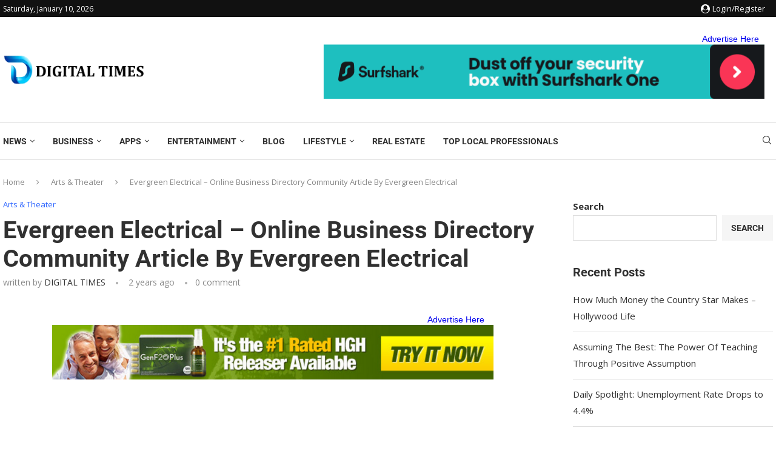

--- FILE ---
content_type: text/html; charset=UTF-8
request_url: https://digitaltimes.online/2024/01/evergreen-electrical-online-business-directory-community-article-by-evergreen-electrical/
body_size: 50749
content:
<!DOCTYPE html>
<html dir="ltr" lang="en-US" prefix="og: https://ogp.me/ns#">
<head>
    <meta charset="UTF-8">
    <meta http-equiv="X-UA-Compatible" content="IE=edge">
    <meta name="viewport" content="width=device-width, initial-scale=1">
	<meta name="verify-admitad" content="f4330b4f9a" />
    <link rel="profile" href="http://gmpg.org/xfn/11"/>
	        <link rel="shortcut icon" href="http://digitaltimes.online/wp-content/uploads/2023/10/DIGITAL-TIMES-LOGO-1-e1696264618970.png"
              type="image/x-icon"/>
        <link rel="apple-touch-icon" sizes="180x180" href="http://digitaltimes.online/wp-content/uploads/2023/10/DIGITAL-TIMES-LOGO-1-e1696264618970.png">
	    <link rel="alternate" type="application/rss+xml" title="Digital Times RSS Feed"
          href="https://digitaltimes.online/feed/"/>
    <link rel="alternate" type="application/atom+xml" title="Digital Times Atom Feed"
          href="https://digitaltimes.online/feed/atom/"/>
    <link rel="pingback" href="https://digitaltimes.online/xmlrpc.php"/>
    <!--[if lt IE 9]>
	<script src="https://digitaltimes.online/wp-content/themes/soledad/js/html5.js"></script>
	<![endif]-->
	<title>Evergreen Electrical – Online Business Directory Community Article By Evergreen Electrical - Digital Times</title>
<link rel='preconnect' href='https://fonts.googleapis.com' />
<link rel='preconnect' href='https://fonts.gstatic.com' />
<meta http-equiv='x-dns-prefetch-control' content='on'>
<link rel='dns-prefetch' href='//fonts.googleapis.com' />
<link rel='dns-prefetch' href='//fonts.gstatic.com' />
<link rel='dns-prefetch' href='//s.gravatar.com' />
<link rel='dns-prefetch' href='//www.google-analytics.com' />
		<style>.penci-library-modal-btn {margin-left: 5px;background: #33ad67;vertical-align: top;font-size: 0 !important;}.penci-library-modal-btn:before {content: '';width: 16px;height: 16px;background-image: url('https://digitaltimes.online/wp-content/themes/soledad/images/penci-icon.png');background-position: center;background-size: contain;background-repeat: no-repeat;}#penci-library-modal .penci-elementor-template-library-template-name {text-align: right;flex: 1 0 0%;}</style>
		<style>img:is([sizes="auto" i], [sizes^="auto," i]) { contain-intrinsic-size: 3000px 1500px }</style>
	
		<!-- All in One SEO 4.8.4.1 - aioseo.com -->
	<meta name="description" content="Address:Unit 6/62 Secam St,Mansfield QLD 4122, AustraliaPhone:+61 1300 353 232Email:admin@evergreenelectrical.com.auWebsite:https://www.evergreenelectrical.com.au/Description:Evergreen Electrical, Brisbane&#039;s go-to team, offering integrity-driven solar, electrical, air conditioning, and data services, building trust and efficiency in the community since 2010.Keyword:Solar power, Electrical, Air ConditioningFacebook:https://www.facebook.com/evergreenelecservices/Instagram:https://www.instagram.com/evergreenelectrical/ Source link" />
	<meta name="robots" content="max-image-preview:large" />
	<meta name="author" content="DIGITAL TIMES"/>
	<link rel="canonical" href="https://digitaltimes.online/2024/01/evergreen-electrical-online-business-directory-community-article-by-evergreen-electrical/" />
	<meta name="generator" content="All in One SEO (AIOSEO) 4.8.4.1" />
		<meta property="og:locale" content="en_US" />
		<meta property="og:site_name" content="Digital Times -" />
		<meta property="og:type" content="article" />
		<meta property="og:title" content="Evergreen Electrical – Online Business Directory Community Article By Evergreen Electrical - Digital Times" />
		<meta property="og:description" content="Address:Unit 6/62 Secam St,Mansfield QLD 4122, AustraliaPhone:+61 1300 353 232Email:admin@evergreenelectrical.com.auWebsite:https://www.evergreenelectrical.com.au/Description:Evergreen Electrical, Brisbane&#039;s go-to team, offering integrity-driven solar, electrical, air conditioning, and data services, building trust and efficiency in the community since 2010.Keyword:Solar power, Electrical, Air ConditioningFacebook:https://www.facebook.com/evergreenelecservices/Instagram:https://www.instagram.com/evergreenelectrical/ Source link" />
		<meta property="og:url" content="https://digitaltimes.online/2024/01/evergreen-electrical-online-business-directory-community-article-by-evergreen-electrical/" />
		<meta property="article:published_time" content="2024-01-06T01:09:24+00:00" />
		<meta property="article:modified_time" content="2024-01-06T01:09:24+00:00" />
		<meta name="twitter:card" content="summary_large_image" />
		<meta name="twitter:title" content="Evergreen Electrical – Online Business Directory Community Article By Evergreen Electrical - Digital Times" />
		<meta name="twitter:description" content="Address:Unit 6/62 Secam St,Mansfield QLD 4122, AustraliaPhone:+61 1300 353 232Email:admin@evergreenelectrical.com.auWebsite:https://www.evergreenelectrical.com.au/Description:Evergreen Electrical, Brisbane&#039;s go-to team, offering integrity-driven solar, electrical, air conditioning, and data services, building trust and efficiency in the community since 2010.Keyword:Solar power, Electrical, Air ConditioningFacebook:https://www.facebook.com/evergreenelecservices/Instagram:https://www.instagram.com/evergreenelectrical/ Source link" />
		<script type="application/ld+json" class="aioseo-schema">
			{"@context":"https:\/\/schema.org","@graph":[{"@type":"BlogPosting","@id":"https:\/\/digitaltimes.online\/2024\/01\/evergreen-electrical-online-business-directory-community-article-by-evergreen-electrical\/#blogposting","name":"Evergreen Electrical \u2013 Online Business Directory Community Article By Evergreen Electrical - Digital Times","headline":"Evergreen Electrical &#8211; Online Business Directory Community Article By Evergreen Electrical","author":{"@id":"https:\/\/digitaltimes.online\/author\/admin_digitaltimes\/#author"},"publisher":{"@id":"https:\/\/digitaltimes.online\/#organization"},"image":{"@type":"ImageObject","url":"https:\/\/digitaltimes.online\/wp-content\/uploads\/2024\/01\/150337-blog-post-image-20231223050146.jpg","width":400,"height":400},"datePublished":"2024-01-06T01:09:24+00:00","dateModified":"2024-01-06T01:09:24+00:00","inLanguage":"en-US","mainEntityOfPage":{"@id":"https:\/\/digitaltimes.online\/2024\/01\/evergreen-electrical-online-business-directory-community-article-by-evergreen-electrical\/#webpage"},"isPartOf":{"@id":"https:\/\/digitaltimes.online\/2024\/01\/evergreen-electrical-online-business-directory-community-article-by-evergreen-electrical\/#webpage"},"articleSection":"Arts &amp; Theater"},{"@type":"BreadcrumbList","@id":"https:\/\/digitaltimes.online\/2024\/01\/evergreen-electrical-online-business-directory-community-article-by-evergreen-electrical\/#breadcrumblist","itemListElement":[{"@type":"ListItem","@id":"https:\/\/digitaltimes.online#listItem","position":1,"name":"Home","item":"https:\/\/digitaltimes.online","nextItem":{"@type":"ListItem","@id":"https:\/\/digitaltimes.online\/category\/arts-theater\/#listItem","name":"Arts &amp; Theater"}},{"@type":"ListItem","@id":"https:\/\/digitaltimes.online\/category\/arts-theater\/#listItem","position":2,"name":"Arts &amp; Theater","item":"https:\/\/digitaltimes.online\/category\/arts-theater\/","nextItem":{"@type":"ListItem","@id":"https:\/\/digitaltimes.online\/2024\/01\/evergreen-electrical-online-business-directory-community-article-by-evergreen-electrical\/#listItem","name":"Evergreen Electrical &#8211; Online Business Directory Community Article By Evergreen Electrical"},"previousItem":{"@type":"ListItem","@id":"https:\/\/digitaltimes.online#listItem","name":"Home"}},{"@type":"ListItem","@id":"https:\/\/digitaltimes.online\/2024\/01\/evergreen-electrical-online-business-directory-community-article-by-evergreen-electrical\/#listItem","position":3,"name":"Evergreen Electrical &#8211; Online Business Directory Community Article By Evergreen Electrical","previousItem":{"@type":"ListItem","@id":"https:\/\/digitaltimes.online\/category\/arts-theater\/#listItem","name":"Arts &amp; Theater"}}]},{"@type":"Organization","@id":"https:\/\/digitaltimes.online\/#organization","name":"Digital Times","url":"https:\/\/digitaltimes.online\/"},{"@type":"Person","@id":"https:\/\/digitaltimes.online\/author\/admin_digitaltimes\/#author","url":"https:\/\/digitaltimes.online\/author\/admin_digitaltimes\/","name":"DIGITAL TIMES","image":{"@type":"ImageObject","@id":"https:\/\/digitaltimes.online\/2024\/01\/evergreen-electrical-online-business-directory-community-article-by-evergreen-electrical\/#authorImage","url":"http:\/\/digitaltimes.online\/wp-content\/uploads\/2023\/10\/DIGITAL-TIMES-LOGO-1-e1696264618970.png","width":96,"height":96,"caption":"DIGITAL TIMES"}},{"@type":"WebPage","@id":"https:\/\/digitaltimes.online\/2024\/01\/evergreen-electrical-online-business-directory-community-article-by-evergreen-electrical\/#webpage","url":"https:\/\/digitaltimes.online\/2024\/01\/evergreen-electrical-online-business-directory-community-article-by-evergreen-electrical\/","name":"Evergreen Electrical \u2013 Online Business Directory Community Article By Evergreen Electrical - Digital Times","description":"Address:Unit 6\/62 Secam St,Mansfield QLD 4122, AustraliaPhone:+61 1300 353 232Email:admin@evergreenelectrical.com.auWebsite:https:\/\/www.evergreenelectrical.com.au\/Description:Evergreen Electrical, Brisbane's go-to team, offering integrity-driven solar, electrical, air conditioning, and data services, building trust and efficiency in the community since 2010.Keyword:Solar power, Electrical, Air ConditioningFacebook:https:\/\/www.facebook.com\/evergreenelecservices\/Instagram:https:\/\/www.instagram.com\/evergreenelectrical\/ Source link","inLanguage":"en-US","isPartOf":{"@id":"https:\/\/digitaltimes.online\/#website"},"breadcrumb":{"@id":"https:\/\/digitaltimes.online\/2024\/01\/evergreen-electrical-online-business-directory-community-article-by-evergreen-electrical\/#breadcrumblist"},"author":{"@id":"https:\/\/digitaltimes.online\/author\/admin_digitaltimes\/#author"},"creator":{"@id":"https:\/\/digitaltimes.online\/author\/admin_digitaltimes\/#author"},"image":{"@type":"ImageObject","url":"https:\/\/digitaltimes.online\/wp-content\/uploads\/2024\/01\/150337-blog-post-image-20231223050146.jpg","@id":"https:\/\/digitaltimes.online\/2024\/01\/evergreen-electrical-online-business-directory-community-article-by-evergreen-electrical\/#mainImage","width":400,"height":400},"primaryImageOfPage":{"@id":"https:\/\/digitaltimes.online\/2024\/01\/evergreen-electrical-online-business-directory-community-article-by-evergreen-electrical\/#mainImage"},"datePublished":"2024-01-06T01:09:24+00:00","dateModified":"2024-01-06T01:09:24+00:00"},{"@type":"WebSite","@id":"https:\/\/digitaltimes.online\/#website","url":"https:\/\/digitaltimes.online\/","name":"Digital Times","inLanguage":"en-US","publisher":{"@id":"https:\/\/digitaltimes.online\/#organization"}}]}
		</script>
		<!-- All in One SEO -->

<link rel='dns-prefetch' href='//fonts.googleapis.com' />
<link rel="alternate" type="application/rss+xml" title="Digital Times &raquo; Feed" href="https://digitaltimes.online/feed/" />
<link rel="alternate" type="application/rss+xml" title="Digital Times &raquo; Comments Feed" href="https://digitaltimes.online/comments/feed/" />
<script type="text/javascript">
/* <![CDATA[ */
window._wpemojiSettings = {"baseUrl":"https:\/\/s.w.org\/images\/core\/emoji\/16.0.1\/72x72\/","ext":".png","svgUrl":"https:\/\/s.w.org\/images\/core\/emoji\/16.0.1\/svg\/","svgExt":".svg","source":{"concatemoji":"https:\/\/digitaltimes.online\/wp-includes\/js\/wp-emoji-release.min.js?ver=6.8.3"}};
/*! This file is auto-generated */
!function(s,n){var o,i,e;function c(e){try{var t={supportTests:e,timestamp:(new Date).valueOf()};sessionStorage.setItem(o,JSON.stringify(t))}catch(e){}}function p(e,t,n){e.clearRect(0,0,e.canvas.width,e.canvas.height),e.fillText(t,0,0);var t=new Uint32Array(e.getImageData(0,0,e.canvas.width,e.canvas.height).data),a=(e.clearRect(0,0,e.canvas.width,e.canvas.height),e.fillText(n,0,0),new Uint32Array(e.getImageData(0,0,e.canvas.width,e.canvas.height).data));return t.every(function(e,t){return e===a[t]})}function u(e,t){e.clearRect(0,0,e.canvas.width,e.canvas.height),e.fillText(t,0,0);for(var n=e.getImageData(16,16,1,1),a=0;a<n.data.length;a++)if(0!==n.data[a])return!1;return!0}function f(e,t,n,a){switch(t){case"flag":return n(e,"\ud83c\udff3\ufe0f\u200d\u26a7\ufe0f","\ud83c\udff3\ufe0f\u200b\u26a7\ufe0f")?!1:!n(e,"\ud83c\udde8\ud83c\uddf6","\ud83c\udde8\u200b\ud83c\uddf6")&&!n(e,"\ud83c\udff4\udb40\udc67\udb40\udc62\udb40\udc65\udb40\udc6e\udb40\udc67\udb40\udc7f","\ud83c\udff4\u200b\udb40\udc67\u200b\udb40\udc62\u200b\udb40\udc65\u200b\udb40\udc6e\u200b\udb40\udc67\u200b\udb40\udc7f");case"emoji":return!a(e,"\ud83e\udedf")}return!1}function g(e,t,n,a){var r="undefined"!=typeof WorkerGlobalScope&&self instanceof WorkerGlobalScope?new OffscreenCanvas(300,150):s.createElement("canvas"),o=r.getContext("2d",{willReadFrequently:!0}),i=(o.textBaseline="top",o.font="600 32px Arial",{});return e.forEach(function(e){i[e]=t(o,e,n,a)}),i}function t(e){var t=s.createElement("script");t.src=e,t.defer=!0,s.head.appendChild(t)}"undefined"!=typeof Promise&&(o="wpEmojiSettingsSupports",i=["flag","emoji"],n.supports={everything:!0,everythingExceptFlag:!0},e=new Promise(function(e){s.addEventListener("DOMContentLoaded",e,{once:!0})}),new Promise(function(t){var n=function(){try{var e=JSON.parse(sessionStorage.getItem(o));if("object"==typeof e&&"number"==typeof e.timestamp&&(new Date).valueOf()<e.timestamp+604800&&"object"==typeof e.supportTests)return e.supportTests}catch(e){}return null}();if(!n){if("undefined"!=typeof Worker&&"undefined"!=typeof OffscreenCanvas&&"undefined"!=typeof URL&&URL.createObjectURL&&"undefined"!=typeof Blob)try{var e="postMessage("+g.toString()+"("+[JSON.stringify(i),f.toString(),p.toString(),u.toString()].join(",")+"));",a=new Blob([e],{type:"text/javascript"}),r=new Worker(URL.createObjectURL(a),{name:"wpTestEmojiSupports"});return void(r.onmessage=function(e){c(n=e.data),r.terminate(),t(n)})}catch(e){}c(n=g(i,f,p,u))}t(n)}).then(function(e){for(var t in e)n.supports[t]=e[t],n.supports.everything=n.supports.everything&&n.supports[t],"flag"!==t&&(n.supports.everythingExceptFlag=n.supports.everythingExceptFlag&&n.supports[t]);n.supports.everythingExceptFlag=n.supports.everythingExceptFlag&&!n.supports.flag,n.DOMReady=!1,n.readyCallback=function(){n.DOMReady=!0}}).then(function(){return e}).then(function(){var e;n.supports.everything||(n.readyCallback(),(e=n.source||{}).concatemoji?t(e.concatemoji):e.wpemoji&&e.twemoji&&(t(e.twemoji),t(e.wpemoji)))}))}((window,document),window._wpemojiSettings);
/* ]]> */
</script>

<style id='wp-emoji-styles-inline-css' type='text/css'>

	img.wp-smiley, img.emoji {
		display: inline !important;
		border: none !important;
		box-shadow: none !important;
		height: 1em !important;
		width: 1em !important;
		margin: 0 0.07em !important;
		vertical-align: -0.1em !important;
		background: none !important;
		padding: 0 !important;
	}
</style>
<link rel='stylesheet' id='wp-block-library-css' href='https://digitaltimes.online/wp-includes/css/dist/block-library/style.min.css?ver=6.8.3' type='text/css' media='all' />
<style id='wp-block-library-theme-inline-css' type='text/css'>
.wp-block-audio :where(figcaption){color:#555;font-size:13px;text-align:center}.is-dark-theme .wp-block-audio :where(figcaption){color:#ffffffa6}.wp-block-audio{margin:0 0 1em}.wp-block-code{border:1px solid #ccc;border-radius:4px;font-family:Menlo,Consolas,monaco,monospace;padding:.8em 1em}.wp-block-embed :where(figcaption){color:#555;font-size:13px;text-align:center}.is-dark-theme .wp-block-embed :where(figcaption){color:#ffffffa6}.wp-block-embed{margin:0 0 1em}.blocks-gallery-caption{color:#555;font-size:13px;text-align:center}.is-dark-theme .blocks-gallery-caption{color:#ffffffa6}:root :where(.wp-block-image figcaption){color:#555;font-size:13px;text-align:center}.is-dark-theme :root :where(.wp-block-image figcaption){color:#ffffffa6}.wp-block-image{margin:0 0 1em}.wp-block-pullquote{border-bottom:4px solid;border-top:4px solid;color:currentColor;margin-bottom:1.75em}.wp-block-pullquote cite,.wp-block-pullquote footer,.wp-block-pullquote__citation{color:currentColor;font-size:.8125em;font-style:normal;text-transform:uppercase}.wp-block-quote{border-left:.25em solid;margin:0 0 1.75em;padding-left:1em}.wp-block-quote cite,.wp-block-quote footer{color:currentColor;font-size:.8125em;font-style:normal;position:relative}.wp-block-quote:where(.has-text-align-right){border-left:none;border-right:.25em solid;padding-left:0;padding-right:1em}.wp-block-quote:where(.has-text-align-center){border:none;padding-left:0}.wp-block-quote.is-large,.wp-block-quote.is-style-large,.wp-block-quote:where(.is-style-plain){border:none}.wp-block-search .wp-block-search__label{font-weight:700}.wp-block-search__button{border:1px solid #ccc;padding:.375em .625em}:where(.wp-block-group.has-background){padding:1.25em 2.375em}.wp-block-separator.has-css-opacity{opacity:.4}.wp-block-separator{border:none;border-bottom:2px solid;margin-left:auto;margin-right:auto}.wp-block-separator.has-alpha-channel-opacity{opacity:1}.wp-block-separator:not(.is-style-wide):not(.is-style-dots){width:100px}.wp-block-separator.has-background:not(.is-style-dots){border-bottom:none;height:1px}.wp-block-separator.has-background:not(.is-style-wide):not(.is-style-dots){height:2px}.wp-block-table{margin:0 0 1em}.wp-block-table td,.wp-block-table th{word-break:normal}.wp-block-table :where(figcaption){color:#555;font-size:13px;text-align:center}.is-dark-theme .wp-block-table :where(figcaption){color:#ffffffa6}.wp-block-video :where(figcaption){color:#555;font-size:13px;text-align:center}.is-dark-theme .wp-block-video :where(figcaption){color:#ffffffa6}.wp-block-video{margin:0 0 1em}:root :where(.wp-block-template-part.has-background){margin-bottom:0;margin-top:0;padding:1.25em 2.375em}
</style>
<style id='classic-theme-styles-inline-css' type='text/css'>
/*! This file is auto-generated */
.wp-block-button__link{color:#fff;background-color:#32373c;border-radius:9999px;box-shadow:none;text-decoration:none;padding:calc(.667em + 2px) calc(1.333em + 2px);font-size:1.125em}.wp-block-file__button{background:#32373c;color:#fff;text-decoration:none}
</style>
<style id='global-styles-inline-css' type='text/css'>
:root{--wp--preset--aspect-ratio--square: 1;--wp--preset--aspect-ratio--4-3: 4/3;--wp--preset--aspect-ratio--3-4: 3/4;--wp--preset--aspect-ratio--3-2: 3/2;--wp--preset--aspect-ratio--2-3: 2/3;--wp--preset--aspect-ratio--16-9: 16/9;--wp--preset--aspect-ratio--9-16: 9/16;--wp--preset--color--black: #000000;--wp--preset--color--cyan-bluish-gray: #abb8c3;--wp--preset--color--white: #ffffff;--wp--preset--color--pale-pink: #f78da7;--wp--preset--color--vivid-red: #cf2e2e;--wp--preset--color--luminous-vivid-orange: #ff6900;--wp--preset--color--luminous-vivid-amber: #fcb900;--wp--preset--color--light-green-cyan: #7bdcb5;--wp--preset--color--vivid-green-cyan: #00d084;--wp--preset--color--pale-cyan-blue: #8ed1fc;--wp--preset--color--vivid-cyan-blue: #0693e3;--wp--preset--color--vivid-purple: #9b51e0;--wp--preset--gradient--vivid-cyan-blue-to-vivid-purple: linear-gradient(135deg,rgba(6,147,227,1) 0%,rgb(155,81,224) 100%);--wp--preset--gradient--light-green-cyan-to-vivid-green-cyan: linear-gradient(135deg,rgb(122,220,180) 0%,rgb(0,208,130) 100%);--wp--preset--gradient--luminous-vivid-amber-to-luminous-vivid-orange: linear-gradient(135deg,rgba(252,185,0,1) 0%,rgba(255,105,0,1) 100%);--wp--preset--gradient--luminous-vivid-orange-to-vivid-red: linear-gradient(135deg,rgba(255,105,0,1) 0%,rgb(207,46,46) 100%);--wp--preset--gradient--very-light-gray-to-cyan-bluish-gray: linear-gradient(135deg,rgb(238,238,238) 0%,rgb(169,184,195) 100%);--wp--preset--gradient--cool-to-warm-spectrum: linear-gradient(135deg,rgb(74,234,220) 0%,rgb(151,120,209) 20%,rgb(207,42,186) 40%,rgb(238,44,130) 60%,rgb(251,105,98) 80%,rgb(254,248,76) 100%);--wp--preset--gradient--blush-light-purple: linear-gradient(135deg,rgb(255,206,236) 0%,rgb(152,150,240) 100%);--wp--preset--gradient--blush-bordeaux: linear-gradient(135deg,rgb(254,205,165) 0%,rgb(254,45,45) 50%,rgb(107,0,62) 100%);--wp--preset--gradient--luminous-dusk: linear-gradient(135deg,rgb(255,203,112) 0%,rgb(199,81,192) 50%,rgb(65,88,208) 100%);--wp--preset--gradient--pale-ocean: linear-gradient(135deg,rgb(255,245,203) 0%,rgb(182,227,212) 50%,rgb(51,167,181) 100%);--wp--preset--gradient--electric-grass: linear-gradient(135deg,rgb(202,248,128) 0%,rgb(113,206,126) 100%);--wp--preset--gradient--midnight: linear-gradient(135deg,rgb(2,3,129) 0%,rgb(40,116,252) 100%);--wp--preset--font-size--small: 12px;--wp--preset--font-size--medium: 20px;--wp--preset--font-size--large: 32px;--wp--preset--font-size--x-large: 42px;--wp--preset--font-size--normal: 14px;--wp--preset--font-size--huge: 42px;--wp--preset--spacing--20: 0.44rem;--wp--preset--spacing--30: 0.67rem;--wp--preset--spacing--40: 1rem;--wp--preset--spacing--50: 1.5rem;--wp--preset--spacing--60: 2.25rem;--wp--preset--spacing--70: 3.38rem;--wp--preset--spacing--80: 5.06rem;--wp--preset--shadow--natural: 6px 6px 9px rgba(0, 0, 0, 0.2);--wp--preset--shadow--deep: 12px 12px 50px rgba(0, 0, 0, 0.4);--wp--preset--shadow--sharp: 6px 6px 0px rgba(0, 0, 0, 0.2);--wp--preset--shadow--outlined: 6px 6px 0px -3px rgba(255, 255, 255, 1), 6px 6px rgba(0, 0, 0, 1);--wp--preset--shadow--crisp: 6px 6px 0px rgba(0, 0, 0, 1);}:where(.is-layout-flex){gap: 0.5em;}:where(.is-layout-grid){gap: 0.5em;}body .is-layout-flex{display: flex;}.is-layout-flex{flex-wrap: wrap;align-items: center;}.is-layout-flex > :is(*, div){margin: 0;}body .is-layout-grid{display: grid;}.is-layout-grid > :is(*, div){margin: 0;}:where(.wp-block-columns.is-layout-flex){gap: 2em;}:where(.wp-block-columns.is-layout-grid){gap: 2em;}:where(.wp-block-post-template.is-layout-flex){gap: 1.25em;}:where(.wp-block-post-template.is-layout-grid){gap: 1.25em;}.has-black-color{color: var(--wp--preset--color--black) !important;}.has-cyan-bluish-gray-color{color: var(--wp--preset--color--cyan-bluish-gray) !important;}.has-white-color{color: var(--wp--preset--color--white) !important;}.has-pale-pink-color{color: var(--wp--preset--color--pale-pink) !important;}.has-vivid-red-color{color: var(--wp--preset--color--vivid-red) !important;}.has-luminous-vivid-orange-color{color: var(--wp--preset--color--luminous-vivid-orange) !important;}.has-luminous-vivid-amber-color{color: var(--wp--preset--color--luminous-vivid-amber) !important;}.has-light-green-cyan-color{color: var(--wp--preset--color--light-green-cyan) !important;}.has-vivid-green-cyan-color{color: var(--wp--preset--color--vivid-green-cyan) !important;}.has-pale-cyan-blue-color{color: var(--wp--preset--color--pale-cyan-blue) !important;}.has-vivid-cyan-blue-color{color: var(--wp--preset--color--vivid-cyan-blue) !important;}.has-vivid-purple-color{color: var(--wp--preset--color--vivid-purple) !important;}.has-black-background-color{background-color: var(--wp--preset--color--black) !important;}.has-cyan-bluish-gray-background-color{background-color: var(--wp--preset--color--cyan-bluish-gray) !important;}.has-white-background-color{background-color: var(--wp--preset--color--white) !important;}.has-pale-pink-background-color{background-color: var(--wp--preset--color--pale-pink) !important;}.has-vivid-red-background-color{background-color: var(--wp--preset--color--vivid-red) !important;}.has-luminous-vivid-orange-background-color{background-color: var(--wp--preset--color--luminous-vivid-orange) !important;}.has-luminous-vivid-amber-background-color{background-color: var(--wp--preset--color--luminous-vivid-amber) !important;}.has-light-green-cyan-background-color{background-color: var(--wp--preset--color--light-green-cyan) !important;}.has-vivid-green-cyan-background-color{background-color: var(--wp--preset--color--vivid-green-cyan) !important;}.has-pale-cyan-blue-background-color{background-color: var(--wp--preset--color--pale-cyan-blue) !important;}.has-vivid-cyan-blue-background-color{background-color: var(--wp--preset--color--vivid-cyan-blue) !important;}.has-vivid-purple-background-color{background-color: var(--wp--preset--color--vivid-purple) !important;}.has-black-border-color{border-color: var(--wp--preset--color--black) !important;}.has-cyan-bluish-gray-border-color{border-color: var(--wp--preset--color--cyan-bluish-gray) !important;}.has-white-border-color{border-color: var(--wp--preset--color--white) !important;}.has-pale-pink-border-color{border-color: var(--wp--preset--color--pale-pink) !important;}.has-vivid-red-border-color{border-color: var(--wp--preset--color--vivid-red) !important;}.has-luminous-vivid-orange-border-color{border-color: var(--wp--preset--color--luminous-vivid-orange) !important;}.has-luminous-vivid-amber-border-color{border-color: var(--wp--preset--color--luminous-vivid-amber) !important;}.has-light-green-cyan-border-color{border-color: var(--wp--preset--color--light-green-cyan) !important;}.has-vivid-green-cyan-border-color{border-color: var(--wp--preset--color--vivid-green-cyan) !important;}.has-pale-cyan-blue-border-color{border-color: var(--wp--preset--color--pale-cyan-blue) !important;}.has-vivid-cyan-blue-border-color{border-color: var(--wp--preset--color--vivid-cyan-blue) !important;}.has-vivid-purple-border-color{border-color: var(--wp--preset--color--vivid-purple) !important;}.has-vivid-cyan-blue-to-vivid-purple-gradient-background{background: var(--wp--preset--gradient--vivid-cyan-blue-to-vivid-purple) !important;}.has-light-green-cyan-to-vivid-green-cyan-gradient-background{background: var(--wp--preset--gradient--light-green-cyan-to-vivid-green-cyan) !important;}.has-luminous-vivid-amber-to-luminous-vivid-orange-gradient-background{background: var(--wp--preset--gradient--luminous-vivid-amber-to-luminous-vivid-orange) !important;}.has-luminous-vivid-orange-to-vivid-red-gradient-background{background: var(--wp--preset--gradient--luminous-vivid-orange-to-vivid-red) !important;}.has-very-light-gray-to-cyan-bluish-gray-gradient-background{background: var(--wp--preset--gradient--very-light-gray-to-cyan-bluish-gray) !important;}.has-cool-to-warm-spectrum-gradient-background{background: var(--wp--preset--gradient--cool-to-warm-spectrum) !important;}.has-blush-light-purple-gradient-background{background: var(--wp--preset--gradient--blush-light-purple) !important;}.has-blush-bordeaux-gradient-background{background: var(--wp--preset--gradient--blush-bordeaux) !important;}.has-luminous-dusk-gradient-background{background: var(--wp--preset--gradient--luminous-dusk) !important;}.has-pale-ocean-gradient-background{background: var(--wp--preset--gradient--pale-ocean) !important;}.has-electric-grass-gradient-background{background: var(--wp--preset--gradient--electric-grass) !important;}.has-midnight-gradient-background{background: var(--wp--preset--gradient--midnight) !important;}.has-small-font-size{font-size: var(--wp--preset--font-size--small) !important;}.has-medium-font-size{font-size: var(--wp--preset--font-size--medium) !important;}.has-large-font-size{font-size: var(--wp--preset--font-size--large) !important;}.has-x-large-font-size{font-size: var(--wp--preset--font-size--x-large) !important;}
:where(.wp-block-post-template.is-layout-flex){gap: 1.25em;}:where(.wp-block-post-template.is-layout-grid){gap: 1.25em;}
:where(.wp-block-columns.is-layout-flex){gap: 2em;}:where(.wp-block-columns.is-layout-grid){gap: 2em;}
:root :where(.wp-block-pullquote){font-size: 1.5em;line-height: 1.6;}
</style>
<link rel='stylesheet' id='contact-form-7-css' href='https://digitaltimes.online/wp-content/plugins/contact-form-7/includes/css/styles.css?ver=5.9.8' type='text/css' media='all' />
<link rel='stylesheet' id='penci-review-css' href='https://digitaltimes.online/wp-content/plugins/penci-review/css/style.css?ver=3.1' type='text/css' media='all' />
<link rel='stylesheet' id='penci-oswald-css' href='//fonts.googleapis.com/css?family=Oswald%3A400&#038;display=swap&#038;ver=6.8.3' type='text/css' media='all' />
<link rel='stylesheet' id='wp_automatic_gallery_style-css' href='https://digitaltimes.online/wp-content/plugins/wp-automatic/css/wp-automatic.css?ver=1.0.0' type='text/css' media='all' />
<link rel='stylesheet' id='penci-fonts-css' href='https://fonts.googleapis.com/css?family=Roboto%3A300%2C300italic%2C400%2C400italic%2C500%2C500italic%2C700%2C700italic%2C800%2C800italic%7COpen+Sans%3A300%2C300italic%2C400%2C400italic%2C500%2C500italic%2C600%2C600italic%2C700%2C700italic%2C800%2C800italic%26subset%3Dlatin%2Ccyrillic%2Ccyrillic-ext%2Cgreek%2Cgreek-ext%2Clatin-ext&#038;display=swap&#038;ver=8.3.7' type='text/css' media='all' />
<link rel='stylesheet' id='penci-main-style-css' href='https://digitaltimes.online/wp-content/themes/soledad/main.css?ver=8.3.7' type='text/css' media='all' />
<link rel='stylesheet' id='penci-font-awesomeold-css' href='https://digitaltimes.online/wp-content/themes/soledad/css/font-awesome.4.7.0.swap.min.css?ver=4.7.0' type='text/css' media='all' />
<link rel='stylesheet' id='penci_icon-css' href='https://digitaltimes.online/wp-content/themes/soledad/css/penci-icon.css?ver=8.3.7' type='text/css' media='all' />
<link rel='stylesheet' id='penci_style-css' href='https://digitaltimes.online/wp-content/themes/soledad/style.css?ver=8.3.7' type='text/css' media='all' />
<link rel='stylesheet' id='penci_social_counter-css' href='https://digitaltimes.online/wp-content/themes/soledad/css/social-counter.css?ver=8.3.7' type='text/css' media='all' />
<link rel='stylesheet' id='elementor-icons-css' href='https://digitaltimes.online/wp-content/plugins/elementor/assets/lib/eicons/css/elementor-icons.min.css?ver=5.43.0' type='text/css' media='all' />
<link rel='stylesheet' id='elementor-frontend-css' href='https://digitaltimes.online/wp-content/plugins/elementor/assets/css/frontend.min.css?ver=3.30.0' type='text/css' media='all' />
<link rel='stylesheet' id='elementor-post-7-css' href='https://digitaltimes.online/wp-content/uploads/elementor/css/post-7.css?ver=1751481231' type='text/css' media='all' />
<link rel='stylesheet' id='elementor-post-365-css' href='https://digitaltimes.online/wp-content/uploads/elementor/css/post-365.css?ver=1751481869' type='text/css' media='all' />
<style id='akismet-widget-style-inline-css' type='text/css'>

			.a-stats {
				--akismet-color-mid-green: #357b49;
				--akismet-color-white: #fff;
				--akismet-color-light-grey: #f6f7f7;

				max-width: 350px;
				width: auto;
			}

			.a-stats * {
				all: unset;
				box-sizing: border-box;
			}

			.a-stats strong {
				font-weight: 600;
			}

			.a-stats a.a-stats__link,
			.a-stats a.a-stats__link:visited,
			.a-stats a.a-stats__link:active {
				background: var(--akismet-color-mid-green);
				border: none;
				box-shadow: none;
				border-radius: 8px;
				color: var(--akismet-color-white);
				cursor: pointer;
				display: block;
				font-family: -apple-system, BlinkMacSystemFont, 'Segoe UI', 'Roboto', 'Oxygen-Sans', 'Ubuntu', 'Cantarell', 'Helvetica Neue', sans-serif;
				font-weight: 500;
				padding: 12px;
				text-align: center;
				text-decoration: none;
				transition: all 0.2s ease;
			}

			/* Extra specificity to deal with TwentyTwentyOne focus style */
			.widget .a-stats a.a-stats__link:focus {
				background: var(--akismet-color-mid-green);
				color: var(--akismet-color-white);
				text-decoration: none;
			}

			.a-stats a.a-stats__link:hover {
				filter: brightness(110%);
				box-shadow: 0 4px 12px rgba(0, 0, 0, 0.06), 0 0 2px rgba(0, 0, 0, 0.16);
			}

			.a-stats .count {
				color: var(--akismet-color-white);
				display: block;
				font-size: 1.5em;
				line-height: 1.4;
				padding: 0 13px;
				white-space: nowrap;
			}
		
</style>
<link rel='stylesheet' id='penci-recipe-css-css' href='https://digitaltimes.online/wp-content/plugins/penci-recipe/css/recipe.css?ver=3.5' type='text/css' media='all' />
<link rel='stylesheet' id='elementor-gf-local-roboto-css' href='https://digitaltimes.online/wp-content/uploads/elementor/google-fonts/css/roboto.css?ver=1751481274' type='text/css' media='all' />
<link rel='stylesheet' id='elementor-gf-local-robotoslab-css' href='https://digitaltimes.online/wp-content/uploads/elementor/google-fonts/css/robotoslab.css?ver=1751481291' type='text/css' media='all' />
<link rel='stylesheet' id='elementor-gf-local-montserrat-css' href='https://digitaltimes.online/wp-content/uploads/elementor/google-fonts/css/montserrat.css?ver=1751481337' type='text/css' media='all' />
<script type="text/javascript" src="https://digitaltimes.online/wp-includes/js/jquery/jquery.min.js?ver=3.7.1" id="jquery-core-js"></script>
<script type="text/javascript" src="https://digitaltimes.online/wp-includes/js/jquery/jquery-migrate.min.js?ver=3.4.1" id="jquery-migrate-js"></script>
<script type="text/javascript" src="https://digitaltimes.online/wp-content/plugins/wp-automatic/js/main-front.js?ver=6.8.3" id="wp_automatic_gallery-js"></script>
<link rel="https://api.w.org/" href="https://digitaltimes.online/wp-json/" /><link rel="alternate" title="JSON" type="application/json" href="https://digitaltimes.online/wp-json/wp/v2/posts/169021" /><link rel="EditURI" type="application/rsd+xml" title="RSD" href="https://digitaltimes.online/xmlrpc.php?rsd" />
<meta name="generator" content="WordPress 6.8.3" />
<link rel='shortlink' href='https://digitaltimes.online/?p=169021' />
<link rel="alternate" title="oEmbed (JSON)" type="application/json+oembed" href="https://digitaltimes.online/wp-json/oembed/1.0/embed?url=https%3A%2F%2Fdigitaltimes.online%2F2024%2F01%2Fevergreen-electrical-online-business-directory-community-article-by-evergreen-electrical%2F" />
<link rel="alternate" title="oEmbed (XML)" type="text/xml+oembed" href="https://digitaltimes.online/wp-json/oembed/1.0/embed?url=https%3A%2F%2Fdigitaltimes.online%2F2024%2F01%2Fevergreen-electrical-online-business-directory-community-article-by-evergreen-electrical%2F&#038;format=xml" />
<!-- HubSpot WordPress Plugin v11.3.6: embed JS disabled as a portalId has not yet been configured -->    <style type="text/css">
                                                                                                                                            </style>
	<!-- MagenetMonetization V: 1.0.29.3--><!-- MagenetMonetization 1 --><!-- MagenetMonetization 1.1 --><script>var portfolioDataJs = portfolioDataJs || [];</script><style id="penci-custom-style" type="text/css">body{ --pcbg-cl: #fff; --pctext-cl: #313131; --pcborder-cl: #dedede; --pcheading-cl: #313131; --pcmeta-cl: #888888; --pcaccent-cl: #6eb48c; --pcbody-font: 'PT Serif', serif; --pchead-font: 'Raleway', sans-serif; --pchead-wei: bold; --pcava_bdr:10px; } .single.penci-body-single-style-5 #header, .single.penci-body-single-style-6 #header, .single.penci-body-single-style-10 #header, .single.penci-body-single-style-5 .pc-wrapbuilder-header, .single.penci-body-single-style-6 .pc-wrapbuilder-header, .single.penci-body-single-style-10 .pc-wrapbuilder-header { --pchd-mg: 40px; } .fluid-width-video-wrapper > div { position: absolute; left: 0; right: 0; top: 0; width: 100%; height: 100%; } .yt-video-place { position: relative; text-align: center; } .yt-video-place.embed-responsive .start-video { display: block; top: 0; left: 0; bottom: 0; right: 0; position: absolute; transform: none; } .yt-video-place.embed-responsive .start-video img { margin: 0; padding: 0; top: 50%; display: inline-block; position: absolute; left: 50%; transform: translate(-50%, -50%); width: 68px; height: auto; } .mfp-bg { top: 0; left: 0; width: 100%; height: 100%; z-index: 9999999; overflow: hidden; position: fixed; background: #0b0b0b; opacity: .8; filter: alpha(opacity=80) } .mfp-wrap { top: 0; left: 0; width: 100%; height: 100%; z-index: 9999999; position: fixed; outline: none !important; -webkit-backface-visibility: hidden } body{--pcctain: 1270px}@media only screen and (min-width: 1170px) and (max-width: 1270px){ body{ --pcctain: calc( 100% - 40px ); } }.penci-image-holder:before{ padding-top: 100%; } body { --pchead-font: 'Roboto', sans-serif; } body { --pcbody-font: 'Open Sans', sans-serif; } p{ line-height: 1.8; } .penci-hide-tagupdated{ display: none !important; } body, .widget ul li a{ font-size: 15px; } .widget ul li, .post-entry, p, .post-entry p { font-size: 15px; line-height: 1.8; } .featured-area .penci-image-holder, .featured-area .penci-slider4-overlay, .featured-area .penci-slide-overlay .overlay-link, .featured-style-29 .featured-slider-overlay, .penci-slider38-overlay{ border-radius: ; -webkit-border-radius: ; } .penci-featured-content-right:before{ border-top-right-radius: ; border-bottom-right-radius: ; } .penci-flat-overlay .penci-slide-overlay .penci-mag-featured-content:before{ border-bottom-left-radius: ; border-bottom-right-radius: ; } .container-single .post-image{ border-radius: ; -webkit-border-radius: ; } .penci-mega-thumbnail .penci-image-holder{ border-radius: ; -webkit-border-radius: ; } .penci-magazine-slider .mag-item-1 .mag-meta-child span:after, .penci-magazine-slider .mag-meta-child span:after, .post-box-meta-single > span:before, .standard-top-meta > span:before, .penci-mag-featured-content .feat-meta > span:after, .penci-featured-content .feat-text .feat-meta > span:after, .featured-style-35 .featured-content-excerpt .feat-meta > span:after, .penci-post-box-meta .penci-box-meta span:after, .grid-post-box-meta span:after, .overlay-post-box-meta > div:after{ box-sizing: border-box; -webkit-box-sizing: border-box; width: 4px; height: 4px; border: 2px solid; border-radius: 2px; transform: translateY(-2px); -webkit-transform: translateY(-2px); } #logo a { max-width:250px; width: 100%; } @media only screen and (max-width: 960px) and (min-width: 768px){ #logo img{ max-width: 100%; } } @media only screen and (min-width: 1170px){.inner-header #logo img{ width: auto; height:48px; }} .wp-caption p.wp-caption-text, .penci-featured-caption { position: static; background: none; padding: 11px 0 0; color: #888; } .wp-caption:hover p.wp-caption-text, .post-image:hover .penci-featured-caption{ opacity: 1; transform: none; -webkit-transform: none; } body{ --pcaccent-cl: #2962ff; } .penci-menuhbg-toggle:hover .lines-button:after, .penci-menuhbg-toggle:hover .penci-lines:before, .penci-menuhbg-toggle:hover .penci-lines:after,.tags-share-box.tags-share-box-s2 .post-share-plike,.penci-video_playlist .penci-playlist-title,.pencisc-column-2.penci-video_playlist .penci-video-nav .playlist-panel-item, .pencisc-column-1.penci-video_playlist .penci-video-nav .playlist-panel-item,.penci-video_playlist .penci-custom-scroll::-webkit-scrollbar-thumb, .pencisc-button, .post-entry .pencisc-button, .penci-dropcap-box, .penci-dropcap-circle, .penci-login-register input[type="submit"]:hover, .penci-ld .penci-ldin:before, .penci-ldspinner > div{ background: #2962ff; } a, .post-entry .penci-portfolio-filter ul li a:hover, .penci-portfolio-filter ul li a:hover, .penci-portfolio-filter ul li.active a, .post-entry .penci-portfolio-filter ul li.active a, .penci-countdown .countdown-amount, .archive-box h1, .post-entry a, .container.penci-breadcrumb span a:hover,.container.penci-breadcrumb a:hover, .post-entry blockquote:before, .post-entry blockquote cite, .post-entry blockquote .author, .wpb_text_column blockquote:before, .wpb_text_column blockquote cite, .wpb_text_column blockquote .author, .penci-pagination a:hover, ul.penci-topbar-menu > li a:hover, div.penci-topbar-menu > ul > li a:hover, .penci-recipe-heading a.penci-recipe-print,.penci-review-metas .penci-review-btnbuy, .main-nav-social a:hover, .widget-social .remove-circle a:hover i, .penci-recipe-index .cat > a.penci-cat-name, #bbpress-forums li.bbp-body ul.forum li.bbp-forum-info a:hover, #bbpress-forums li.bbp-body ul.topic li.bbp-topic-title a:hover, #bbpress-forums li.bbp-body ul.forum li.bbp-forum-info .bbp-forum-content a, #bbpress-forums li.bbp-body ul.topic p.bbp-topic-meta a, #bbpress-forums .bbp-breadcrumb a:hover, #bbpress-forums .bbp-forum-freshness a:hover, #bbpress-forums .bbp-topic-freshness a:hover, #buddypress ul.item-list li div.item-title a, #buddypress ul.item-list li h4 a, #buddypress .activity-header a:first-child, #buddypress .comment-meta a:first-child, #buddypress .acomment-meta a:first-child, div.bbp-template-notice a:hover, .penci-menu-hbg .menu li a .indicator:hover, .penci-menu-hbg .menu li a:hover, #sidebar-nav .menu li a:hover, .penci-rlt-popup .rltpopup-meta .rltpopup-title:hover, .penci-video_playlist .penci-video-playlist-item .penci-video-title:hover, .penci_list_shortcode li:before, .penci-dropcap-box-outline, .penci-dropcap-circle-outline, .penci-dropcap-regular, .penci-dropcap-bold{ color: #2962ff; } .penci-home-popular-post ul.slick-dots li button:hover, .penci-home-popular-post ul.slick-dots li.slick-active button, .post-entry blockquote .author span:after, .error-image:after, .error-404 .go-back-home a:after, .penci-header-signup-form, .woocommerce span.onsale, .woocommerce #respond input#submit:hover, .woocommerce a.button:hover, .woocommerce button.button:hover, .woocommerce input.button:hover, .woocommerce nav.woocommerce-pagination ul li span.current, .woocommerce div.product .entry-summary div[itemprop="description"]:before, .woocommerce div.product .entry-summary div[itemprop="description"] blockquote .author span:after, .woocommerce div.product .woocommerce-tabs #tab-description blockquote .author span:after, .woocommerce #respond input#submit.alt:hover, .woocommerce a.button.alt:hover, .woocommerce button.button.alt:hover, .woocommerce input.button.alt:hover, .pcheader-icon.shoping-cart-icon > a > span, #penci-demobar .buy-button, #penci-demobar .buy-button:hover, .penci-recipe-heading a.penci-recipe-print:hover,.penci-review-metas .penci-review-btnbuy:hover, .penci-review-process span, .penci-review-score-total, #navigation.menu-style-2 ul.menu ul.sub-menu:before, #navigation.menu-style-2 .menu ul ul.sub-menu:before, .penci-go-to-top-floating, .post-entry.blockquote-style-2 blockquote:before, #bbpress-forums #bbp-search-form .button, #bbpress-forums #bbp-search-form .button:hover, .wrapper-boxed .bbp-pagination-links span.current, #bbpress-forums #bbp_reply_submit:hover, #bbpress-forums #bbp_topic_submit:hover,#main .bbp-login-form .bbp-submit-wrapper button[type="submit"]:hover, #buddypress .dir-search input[type=submit], #buddypress .groups-members-search input[type=submit], #buddypress button:hover, #buddypress a.button:hover, #buddypress a.button:focus, #buddypress input[type=button]:hover, #buddypress input[type=reset]:hover, #buddypress ul.button-nav li a:hover, #buddypress ul.button-nav li.current a, #buddypress div.generic-button a:hover, #buddypress .comment-reply-link:hover, #buddypress input[type=submit]:hover, #buddypress div.pagination .pagination-links .current, #buddypress div.item-list-tabs ul li.selected a, #buddypress div.item-list-tabs ul li.current a, #buddypress div.item-list-tabs ul li a:hover, #buddypress table.notifications thead tr, #buddypress table.notifications-settings thead tr, #buddypress table.profile-settings thead tr, #buddypress table.profile-fields thead tr, #buddypress table.wp-profile-fields thead tr, #buddypress table.messages-notices thead tr, #buddypress table.forum thead tr, #buddypress input[type=submit] { background-color: #2962ff; } .penci-pagination ul.page-numbers li span.current, #comments_pagination span { color: #fff; background: #2962ff; border-color: #2962ff; } .footer-instagram h4.footer-instagram-title > span:before, .woocommerce nav.woocommerce-pagination ul li span.current, .penci-pagination.penci-ajax-more a.penci-ajax-more-button:hover, .penci-recipe-heading a.penci-recipe-print:hover,.penci-review-metas .penci-review-btnbuy:hover, .home-featured-cat-content.style-14 .magcat-padding:before, .wrapper-boxed .bbp-pagination-links span.current, #buddypress .dir-search input[type=submit], #buddypress .groups-members-search input[type=submit], #buddypress button:hover, #buddypress a.button:hover, #buddypress a.button:focus, #buddypress input[type=button]:hover, #buddypress input[type=reset]:hover, #buddypress ul.button-nav li a:hover, #buddypress ul.button-nav li.current a, #buddypress div.generic-button a:hover, #buddypress .comment-reply-link:hover, #buddypress input[type=submit]:hover, #buddypress div.pagination .pagination-links .current, #buddypress input[type=submit], form.pc-searchform.penci-hbg-search-form input.search-input:hover, form.pc-searchform.penci-hbg-search-form input.search-input:focus, .penci-dropcap-box-outline, .penci-dropcap-circle-outline { border-color: #2962ff; } .woocommerce .woocommerce-error, .woocommerce .woocommerce-info, .woocommerce .woocommerce-message { border-top-color: #2962ff; } .penci-slider ol.penci-control-nav li a.penci-active, .penci-slider ol.penci-control-nav li a:hover, .penci-related-carousel .owl-dot.active span, .penci-owl-carousel-slider .owl-dot.active span{ border-color: #2962ff; background-color: #2962ff; } .woocommerce .woocommerce-message:before, .woocommerce form.checkout table.shop_table .order-total .amount, .woocommerce ul.products li.product .price ins, .woocommerce ul.products li.product .price, .woocommerce div.product p.price ins, .woocommerce div.product span.price ins, .woocommerce div.product p.price, .woocommerce div.product .entry-summary div[itemprop="description"] blockquote:before, .woocommerce div.product .woocommerce-tabs #tab-description blockquote:before, .woocommerce div.product .entry-summary div[itemprop="description"] blockquote cite, .woocommerce div.product .entry-summary div[itemprop="description"] blockquote .author, .woocommerce div.product .woocommerce-tabs #tab-description blockquote cite, .woocommerce div.product .woocommerce-tabs #tab-description blockquote .author, .woocommerce div.product .product_meta > span a:hover, .woocommerce div.product .woocommerce-tabs ul.tabs li.active, .woocommerce ul.cart_list li .amount, .woocommerce ul.product_list_widget li .amount, .woocommerce table.shop_table td.product-name a:hover, .woocommerce table.shop_table td.product-price span, .woocommerce table.shop_table td.product-subtotal span, .woocommerce-cart .cart-collaterals .cart_totals table td .amount, .woocommerce .woocommerce-info:before, .woocommerce div.product span.price, .penci-container-inside.penci-breadcrumb span a:hover,.penci-container-inside.penci-breadcrumb a:hover { color: #2962ff; } .standard-content .penci-more-link.penci-more-link-button a.more-link, .penci-readmore-btn.penci-btn-make-button a, .penci-featured-cat-seemore.penci-btn-make-button a{ background-color: #2962ff; color: #fff; } .penci-vernav-toggle:before{ border-top-color: #2962ff; color: #fff; } #penci-login-popup, #penci-login-popup:before, #penci-login-popup.ajax-loading:before{ background-color: #000000; } #penci-login-popup, #penci-login-popup:before, #penci-login-popup.ajax-loading:before{ background: linear-gradient( 135deg ,#000000 0%,#4c4c4c 100%); } #penci-login-popup:before{ opacity: ; } .mfp-close-btn-in #penci-login-popup .mfp-close{ color: #ffffff; } .penci-lgpop-title{ color: #ffffff; } #penci-login-popup .penci-login input[type="text"], #penci-login-popup .penci-login input[type="password"], #penci-login-popup .penci-login input[type="email"]{ color: #ffffff; } #penci-login-popup .penci-login input[type="text"]::-webkit-input-placeholder, #penci-login-popup .penci-login input[type="password"]::-webkit-input-placeholder, #penci-login-popup .penci-login input[type="email"]::-webkit-input-placeholder{ color: #ffffff; } #penci-login-popup .penci-login input[type="text"]::-ms-input-placeholder, #penci-login-popup .penci-login input[type="password"]::-ms-input-placeholder, #penci-login-popup .penci-login input[type="email"]::-ms-input-placeholder{ color: #ffffff; } #penci-login-popup .penci-login input[type="text"]::placeholder, #penci-login-popup .penci-login input[type="password"]::placeholder, #penci-login-popup .penci-login input[type="email"]::placeholder{ color: #ffffff; } #penci-login-popup .penci-login input[type="text"], #penci-login-popup .penci-login input[type="password"], #penci-login-popup .penci-login input[type="email"]{ border-color: #424242; } #penci-login-popup .penci-login input[type="submit"]{ color: #ffffff; } #penci-login-popup .penci-login input[type="submit"]:hover{ color: #ffffff; } #penci-login-popup .penci-login input[type="submit"]{ background-color: #111111; } #penci-login-popup .penci-login input[type="submit"]:hover{ background-color: #1a1a1a; } #penci-login-popup, #penci-login-popup p:not(.message){ color: #e9e9e9; } #penci-login-popup a, #penci-login-popup a:hover{ color: #e9e9e9; } #navigation .penci-megamenu .post-mega-title a, .pc-builder-element .navigation .penci-megamenu .penci-content-megamenu .penci-mega-latest-posts .penci-mega-post .post-mega-title a{ text-transform: none; } .penci-homepage-title.penci-magazine-title h3 a, .penci-border-arrow.penci-homepage-title .inner-arrow { font-size: 18px; } .penci-header-signup-form { padding-top: px; padding-bottom: px; } .penci-slide-overlay .overlay-link, .penci-slider38-overlay, .penci-flat-overlay .penci-slide-overlay .penci-mag-featured-content:before { opacity: ; } .penci-item-mag:hover .penci-slide-overlay .overlay-link, .featured-style-38 .item:hover .penci-slider38-overlay, .penci-flat-overlay .penci-item-mag:hover .penci-slide-overlay .penci-mag-featured-content:before { opacity: ; } .penci-featured-content .featured-slider-overlay { opacity: ; } .featured-style-29 .featured-slider-overlay { opacity: ; } .penci-grid li .item h2 a, .penci-masonry .item-masonry h2 a, .grid-mixed .mixed-detail h2 a, .overlay-header-box .overlay-title a { text-transform: none; } .penci-grid li .item h2 a, .penci-masonry .item-masonry h2 a { } .penci-grid li.typography-style .overlay-typography { opacity: ; } .penci-grid li.typography-style:hover .overlay-typography { opacity: ; } .penci-grid li .item h2 a, .penci-masonry .item-masonry h2 a{font-size:22px;} .penci-grid > li, .grid-featured, .penci-grid li.typography-style, .grid-mixed, .penci-grid .list-post.list-boxed-post, .penci-masonry .item-masonry, article.standard-article, .penci-grid li.list-post, .grid-overlay, .penci-grid li.list-post.penci-slistp{ margin-bottom: 20px; } .penci-grid li.list-post, .penci-grid li.list-post.penci-slistp{ padding-bottom: 20px; } .penci-layout-mixed-3 .penci-grid li.penci-slistp, .penci-layout-mixed-4 .penci-grid li.penci-slistp{ padding-bottom: 0px; margin-bottom: 0px; padding-top: 20px; } .penci-layout-mixed-3 .penci-grid li.penci-slistp ~ .penci-slistp, .penci-layout-mixed-4 .penci-grid li.penci-slistp ~ .penci-slistp{ margin-top: 20px; } @media only screen and (min-width: 768px){ .penci-grid li.list-post .item > .thumbnail, .home-featured-cat-content.style-6 .mag-post-box.first-post .magcat-thumb{ width: 35%; } .penci-grid li.list-post .item .content-list-right, .home-featured-cat-content.style-6 .mag-post-box.first-post .magcat-detail{ width: 65%; } } @media only screen and (min-width: 961px){ .penci-sidebar-content{ width: 26%; } .penci-single-style-10 .penci-single-s10-content, .container.penci_sidebar:not(.two-sidebar) #main{ width: 74%; } } .penci-sidebar-content .widget, .penci-sidebar-content.pcsb-boxed-whole { margin-bottom: 40px; } .penci-sidebar-content .penci-border-arrow .inner-arrow { font-size: 18px; } .penci-sidebar-content .penci-border-arrow .inner-arrow, .penci-sidebar-content.style-4 .penci-border-arrow .inner-arrow:before, .penci-sidebar-content.style-4 .penci-border-arrow .inner-arrow:after, .penci-sidebar-content.style-5 .penci-border-arrow, .penci-sidebar-content.style-7 .penci-border-arrow, .penci-sidebar-content.style-9 .penci-border-arrow{ border-color: #ffffff; } .penci-sidebar-content .penci-border-arrow:before { border-top-color: #ffffff; } .penci-sidebar-content.style-16 .penci-border-arrow:after{ background-color: #ffffff; } .penci-sidebar-content.style-7 .penci-border-arrow .inner-arrow:before, .penci-sidebar-content.style-9 .penci-border-arrow .inner-arrow:before { background-color: #313131; } .container-single .single-post-title { text-transform: none; } @media only screen and (min-width: 769px){ .container-single .single-post-title { font-size: 40px; } } @media only screen and (max-width: 768px){ .container-single .single-post-title, .container-single.penci-single-style-3 .single-post-title, .container-single.penci-single-style-4 .single-post-title, .container-single.penci-single-style-5 .single-post-title, .container-single.penci-single-style-6 .single-post-title, .container-single.penci-single-style-7 .single-post-title, .container-single.penci-single-style-8 .single-post-title, .container-single.penci-single-style-9 .single-post-title, .container-single.penci-single-style-10 .single-post-title{ font-size: 26px; } } @media only screen and (min-width: 769px){ .container-single .header-standard h2.penci-psub-title, .container-single h2.penci-psub-title{ font-size: 22px; } } @media only screen and (max-width: 768px){ .container-single .header-standard h2.penci-psub-title, .container-single h2.penci-psub-title{ font-size: 18px; } } .post-entry h1, .wpb_text_column h1, .elementor-text-editor h1, .woocommerce .page-description h1{font-size:36px;}.post-entry h2, .wpb_text_column h2, .elementor-text-editor h2, .woocommerce .page-description h2{font-size:32px;}.post-entry h3, .wpb_text_column h3, .elementor-text-editor h3, .woocommerce .page-description h3{font-size:28px;}.post-entry h4, .wpb_text_column h4, .elementor-text-editor h4, .woocommerce .page-description h4{font-size:24px;}.post-entry h5, .wpb_text_column h5, .elementor-text-editor h5, .woocommerce .page-description h5{font-size:20px;} .post-entry, .post-entry p, .wpb_text_column p, .woocommerce .page-description p{font-size:16px;} .author-content h5{ font-size: 16px; } .post-pagination span{ font-size: 14px; } .post-pagination h5{ font-size: 15px; } #respond h3.comment-reply-title span, .post-box-title{ font-size: 26px; } .post-related .item-related h3 a{ font-size: 15px; } .list-post .header-list-style:after, .grid-header-box:after, .penci-overlay-over .overlay-header-box:after, .home-featured-cat-content .first-post .magcat-detail .mag-header:after { content: none; } .list-post .header-list-style, .grid-header-box, .penci-overlay-over .overlay-header-box, .home-featured-cat-content .first-post .magcat-detail .mag-header{ padding-bottom: 0; } .penci-single-style-6 .single-breadcrumb, .penci-single-style-5 .single-breadcrumb, .penci-single-style-4 .single-breadcrumb, .penci-single-style-3 .single-breadcrumb, .penci-single-style-9 .single-breadcrumb, .penci-single-style-7 .single-breadcrumb{ text-align: left; } .container-single .header-standard, .container-single .post-box-meta-single { text-align: left; } .rtl .container-single .header-standard,.rtl .container-single .post-box-meta-single { text-align: right; } .container-single .post-pagination h5 { text-transform: none; } #respond h3.comment-reply-title span:before, #respond h3.comment-reply-title span:after, .post-box-title:before, .post-box-title:after { content: none; display: none; } .container-single .item-related h3 a { text-transform: none; } .penci-border-arrow.penci-homepage-title .inner-arrow, .penci-homepage-title.style-4 .inner-arrow:before, .penci-homepage-title.style-4 .inner-arrow:after, .penci-homepage-title.style-7, .penci-homepage-title.style-9 { border-color: #ffffff; } .penci-border-arrow.penci-homepage-title:before { border-top-color: #ffffff; } .penci-homepage-title.style-5, .penci-homepage-title.style-7{ border-color: #ffffff; } .penci-homepage-title.style-16.penci-border-arrow:after{ background-color: #ffffff; } .penci-homepage-title.style-7 .inner-arrow:before, .penci-homepage-title.style-9 .inner-arrow:before{ background-color: #313131; } .home-featured-cat-content .mag-photo .mag-overlay-photo { opacity: ; } .home-featured-cat-content .mag-photo:hover .mag-overlay-photo { opacity: ; } .inner-item-portfolio:hover .penci-portfolio-thumbnail a:after { opacity: ; } .penci-menuhbg-toggle { width: 18px; } .penci-menuhbg-toggle .penci-menuhbg-inner { height: 18px; } .penci-menuhbg-toggle .penci-lines, .penci-menuhbg-wapper{ width: 18px; } .penci-menuhbg-toggle .lines-button{ top: 8px; } .penci-menuhbg-toggle .penci-lines:before{ top: 5px; } .penci-menuhbg-toggle .penci-lines:after{ top: -5px; } .penci-menuhbg-toggle:hover .lines-button:after, .penci-menuhbg-toggle:hover .penci-lines:before, .penci-menuhbg-toggle:hover .penci-lines:after{ transform: translateX(28px); } .penci-menuhbg-toggle .lines-button.penci-hover-effect{ left: -28px; } .penci-menu-hbg-inner .penci-hbg_sitetitle{ font-size: 18px; } .penci-menu-hbg-inner .penci-hbg_desc{ font-size: 14px; } .penci-menu-hbg{ width: 330px; }.penci-menu-hbg.penci-menu-hbg-left{ transform: translateX(-330px); -webkit-transform: translateX(-330px); -moz-transform: translateX(-330px); }.penci-menu-hbg.penci-menu-hbg-right{ transform: translateX(330px); -webkit-transform: translateX(330px); -moz-transform: translateX(330px); }.penci-menuhbg-open .penci-menu-hbg.penci-menu-hbg-left, .penci-vernav-poleft.penci-menuhbg-open .penci-vernav-toggle{ left: 330px; }@media only screen and (min-width: 961px) { .penci-vernav-enable.penci-vernav-poleft .wrapper-boxed, .penci-vernav-enable.penci-vernav-poleft .pencipdc_podcast.pencipdc_dock_player{ padding-left: 330px; } .penci-vernav-enable.penci-vernav-poright .wrapper-boxed, .penci-vernav-enable.penci-vernav-poright .pencipdc_podcast.pencipdc_dock_player{ padding-right: 330px; } .penci-vernav-enable .is-sticky #navigation{ width: calc(100% - 330px); } }@media only screen and (min-width: 961px) { .penci-vernav-enable .penci_is_nosidebar .wp-block-image.alignfull, .penci-vernav-enable .penci_is_nosidebar .wp-block-cover-image.alignfull, .penci-vernav-enable .penci_is_nosidebar .wp-block-cover.alignfull, .penci-vernav-enable .penci_is_nosidebar .wp-block-gallery.alignfull, .penci-vernav-enable .penci_is_nosidebar .alignfull{ margin-left: calc(50% - 50vw + 165px); width: calc(100vw - 330px); } }.penci-vernav-poright.penci-menuhbg-open .penci-vernav-toggle{ right: 330px; }@media only screen and (min-width: 961px) { .penci-vernav-enable.penci-vernav-poleft .penci-rltpopup-left{ left: 330px; } }@media only screen and (min-width: 961px) { .penci-vernav-enable.penci-vernav-poright .penci-rltpopup-right{ right: 330px; } }@media only screen and (max-width: 1500px) and (min-width: 961px) { .penci-vernav-enable .container { max-width: 100%; max-width: calc(100% - 30px); } .penci-vernav-enable .container.home-featured-boxes{ display: block; } .penci-vernav-enable .container.home-featured-boxes:before, .penci-vernav-enable .container.home-featured-boxes:after{ content: ""; display: table; clear: both; } } .penci_navbar_mobile .pc-builder-element.penci-top-search .search-click{ color: #111111; } .widget ul li, .post-entry, p, .post-entry p {text-align: left;} .penci-block-vc .penci-border-arrow .inner-arrow { font-size: 18px; } .penci-block-vc .penci-border-arrow .inner-arrow, .penci-block-vc.style-4 .penci-border-arrow .inner-arrow:before, .penci-block-vc.style-4 .penci-border-arrow .inner-arrow:after, .penci-block-vc.style-5 .penci-border-arrow, .penci-block-vc.style-7 .penci-border-arrow, .penci-block-vc.style-9 .penci-border-arrow { border-color: #ffffff; } .penci-block-vc .penci-border-arrow:before { border-top-color: #ffffff; } .penci-block-vc .style-7.penci-border-arrow .inner-arrow:before, .penci-block-vc.style-9 .penci-border-arrow .inner-arrow:before { background-color: #313131; } .biggrid-archive-wrapper .pcbg-meta, .biggrid-archive-wrapper .pcbg-meta span, .biggrid-archive-wrapper .pcbg-meta span a{font-size:13px;}.penci_header.penci-header-builder.main-builder-header{}.penci-header-image-logo,.penci-header-text-logo{--pchb-logo-title-fw:bold;--pchb-logo-title-fs:normal;--pchb-logo-slogan-fw:bold;--pchb-logo-slogan-fs:normal;}.pc-logo-desktop.penci-header-image-logo img{max-height:50px;}@media only screen and (max-width: 767px){.penci_navbar_mobile .penci-header-image-logo img{}}.penci_builder_sticky_header_desktop .penci-header-image-logo img{}.penci_navbar_mobile .penci-header-text-logo{--pchb-m-logo-title-fw:bold;--pchb-m-logo-title-fs:normal;--pchb-m-logo-slogan-fw:bold;--pchb-m-logo-slogan-fs:normal;}.penci_navbar_mobile .penci-header-image-logo img{max-height:40px;}.penci_navbar_mobile .sticky-enable .penci-header-image-logo img{}.pb-logo-sidebar-mobile{--pchb-logo-sm-title-fw:bold;--pchb-logo-sm-title-fs:normal;--pchb-logo-sm-slogan-fw:bold;--pchb-logo-sm-slogan-fs:normal;}.pc-builder-element.pb-logo-sidebar-mobile img{max-width:220px;max-height:60px;}.pc-logo-sticky{--pchb-logo-s-title-fw:bold;--pchb-logo-s-title-fs:normal;--pchb-logo-s-slogan-fw:bold;--pchb-logo-s-slogan-fs:normal;}.pc-builder-element.pc-logo-sticky.pc-logo img{max-height:40px;}.pc-builder-element.pc-main-menu{--pchb-main-menu-fs:14px;--pchb-main-menu-fs_l2:13px;--pchb-main-menu-lh:60px;}.pc-builder-element.pc-second-menu{--pchb-second-menu-fw:400;--pchb-second-menu-fs:12px;--pchb-second-menu-lh:30px;--pchb-second-menu-fs_l2:12px;--pchb-second-menu-mg:15px;--pchb-second-menu-tt: none;}.pc-builder-element.pc-third-menu{--pchb-third-menu-fs:12px;--pchb-third-menu-fs_l2:12px;}.penci-builder.penci-builder-button.button-1{}.penci-builder.penci-builder-button.button-1:hover{}.penci-builder.penci-builder-button.button-2{}.penci-builder.penci-builder-button.button-2:hover{}.penci-builder.penci-builder-button.button-3{}.penci-builder.penci-builder-button.button-3:hover{}.penci-builder.penci-builder-button.button-mobile-1{}.penci-builder.penci-builder-button.button-mobile-1:hover{}.penci-builder.penci-builder-button.button-2{}.penci-builder.penci-builder-button.button-2:hover{}.penci-builder-mobile-sidebar-nav.penci-menu-hbg{border-width:0;border-style:solid;}.pc-builder-menu.pc-dropdown-menu{--pchb-dd-lv1:13px;--pchb-dd-lv2:12px;}.penci-header-builder .pc-builder-element.pc-builder-menu{}.penci-header-builder .pc-builder-element.pc-second-menu{margin-left: 20px;}.penci-mobile-midbar{border-bottom-width: 1px;}.penci-desktop-sticky-top{padding-top: 5px;padding-bottom: 5px;}.penci-desktop-sticky-mid{padding-top: 0px;padding-bottom: 0px;}.penci-builder-element.penci-data-time-format{color:#ffffff}.pc-header-element.pc-login-register a{color:#ffffff}.pc-builder-element.pc-main-menu .navigation ul.menu ul.sub-menu li a:hover{color:#2962ff}.pc-builder-element.pc-main-menu .navigation .menu .sub-menu li.current-menu-item > a,.pc-builder-element.pc-main-menu .navigation .menu .sub-menu > li.current_page_item > a,.pc-builder-element.pc-main-menu .navigation .menu .sub-menu > li.current-menu-ancestor > a,.pc-builder-element.pc-main-menu .navigation .menu .sub-menu > li.current-menu-item > a{color:#2962ff}.pc-builder-element.pc-second-menu .navigation .menu > li > a,.pc-builder-element.pc-second-menu .navigation ul.menu ul.sub-menu a{color:#ffffff}.penci-builder-element.header-social.desktop-social a i{font-size:12px}body:not(.rtl) .penci-builder-element.desktop-social .inner-header-social a{margin-right:8px}body.rtl .penci-builder-element.desktop-social .inner-header-social a{margin-left:8px}.pc-search-form-sidebar.search-style-icon-button .searchsubmit:before,.pc-search-form-sidebar.search-style-text-button .searchsubmit {line-height:40px}.pc-header-element.penci-topbar-social .pclogin-item a i{font-size:15px}.penci-builder.penci-builder-button.button-1{font-weight:bold}.penci-builder.penci-builder-button.button-1{font-style:normal}.penci-builder.penci-builder-button.button-2{font-weight:bold}.penci-builder.penci-builder-button.button-2{font-style:normal}.penci-builder.penci-builder-button.button-3{font-weight:bold}.penci-builder.penci-builder-button.button-3{font-style:normal}.penci-builder.penci-builder-button.button-mobile-1{font-weight:bold}.penci-builder.penci-builder-button.button-mobile-1{font-style:normal}.penci-builder.penci-builder-button.button-mobile-2{font-weight:bold}.penci-builder.penci-builder-button.button-mobile-2{font-style:normal}.penci-builder-element.penci-data-time-format{font-size:12px}.pc-wrapbuilder-header{--pchb-socialw:24px}.penci_builder_sticky_header_desktop{border-style:solid}.penci-builder-element.penci-topbar-trending{max-width:420px}.penci_header.main-builder-header{border-style:solid}.penci-builder-element.pc-search-form.pc-search-form-sidebar,.penci-builder-element.pc-search-form.search-style-icon-button.pc-search-form-sidebar .search-input,.penci-builder-element.pc-search-form.search-style-text-button.pc-search-form-sidebar .search-input{line-height:38px}.penci-builder-element.pc-search-form-sidebar.search-style-default .search-input{line-height:38px;padding-top:0;padding-bottom:0}.pc-builder-element.pc-logo.pb-logo-mobile{}.pc-header-element.penci-topbar-social .pclogin-item a{}body.penci-header-preview-layout .wrapper-boxed{min-height:1500px}.penci_header_overlap .penci-desktop-topblock,.penci-desktop-topblock{border-width:0;border-style:solid;}.penci_header_overlap .penci-desktop-topbar,.penci-desktop-topbar{border-width:0;background-color:#111111;border-style:solid;padding-top: 5px;padding-bottom: 5px;}.penci_header_overlap .penci-desktop-midbar,.penci-desktop-midbar{border-width:0;border-style:solid;padding-top: 10px;padding-bottom: 10px;}.penci_header_overlap .penci-desktop-bottombar,.penci-desktop-bottombar{border-width:0;border-color:#dedede;border-style:solid;padding-top: 0px;padding-bottom: 0px;border-top-width: 1px;border-bottom-width: 1px;}.penci_header_overlap .penci-desktop-bottomblock,.penci-desktop-bottomblock{border-width:0;border-style:solid;}.penci_header_overlap .penci-sticky-top,.penci-sticky-top{border-width:0;background-color:#111111;border-style:solid;padding-top: 5px;padding-bottom: 5px;}.penci_header_overlap .penci-sticky-mid,.penci-sticky-mid{border-width:0;border-style:solid;padding-top: 0px;padding-bottom: 0px;}.penci_header_overlap .penci-sticky-bottom,.penci-sticky-bottom{border-width:0;border-style:solid;}.penci_header_overlap .penci-mobile-topbar,.penci-mobile-topbar{border-width:0;border-style:solid;}.penci_header_overlap .penci-mobile-midbar,.penci-mobile-midbar{border-width:0;border-color:#dedede;border-style:solid;border-bottom-width: 1px;}.penci_header_overlap .penci-mobile-bottombar,.penci-mobile-bottombar{border-width:0;border-style:solid;} body { --pcdm_btnbg: rgba(0, 0, 0, .1); --pcdm_btnd: #666; --pcdm_btndbg: #fff; --pcdm_btnn: var(--pctext-cl); --pcdm_btnnbg: var(--pcbg-cl); } body.pcdm-enable { --pcbg-cl: #000000; --pcbg-l-cl: #1a1a1a; --pcbg-d-cl: #000000; --pctext-cl: #fff; --pcborder-cl: #313131; --pcborders-cl: #3c3c3c; --pcheading-cl: rgba(255,255,255,0.9); --pcmeta-cl: #999999; --pcl-cl: #fff; --pclh-cl: #2962ff; --pcaccent-cl: #2962ff; background-color: var(--pcbg-cl); color: var(--pctext-cl); } body.pcdark-df.pcdm-enable.pclight-mode { --pcbg-cl: #fff; --pctext-cl: #313131; --pcborder-cl: #dedede; --pcheading-cl: #313131; --pcmeta-cl: #888888; --pcaccent-cl: #2962ff; }</style><script>
var penciBlocksArray=[];
var portfolioDataJs = portfolioDataJs || [];var PENCILOCALCACHE = {};
		(function () {
				"use strict";
		
				PENCILOCALCACHE = {
					data: {},
					remove: function ( ajaxFilterItem ) {
						delete PENCILOCALCACHE.data[ajaxFilterItem];
					},
					exist: function ( ajaxFilterItem ) {
						return PENCILOCALCACHE.data.hasOwnProperty( ajaxFilterItem ) && PENCILOCALCACHE.data[ajaxFilterItem] !== null;
					},
					get: function ( ajaxFilterItem ) {
						return PENCILOCALCACHE.data[ajaxFilterItem];
					},
					set: function ( ajaxFilterItem, cachedData ) {
						PENCILOCALCACHE.remove( ajaxFilterItem );
						PENCILOCALCACHE.data[ajaxFilterItem] = cachedData;
					}
				};
			}
		)();function penciBlock() {
		    this.atts_json = '';
		    this.content = '';
		}</script>
<script type="application/ld+json">{
    "@context": "https:\/\/schema.org\/",
    "@type": "organization",
    "@id": "#organization",
    "logo": {
        "@type": "ImageObject",
        "url": "http:\/\/digitaltimes.online\/wp-content\/uploads\/2023\/10\/DIGITAL-TIMES-LOGO.png"
    },
    "url": "https:\/\/digitaltimes.online\/",
    "name": "Digital Times",
    "description": ""
}</script><script type="application/ld+json">{
    "@context": "https:\/\/schema.org\/",
    "@type": "WebSite",
    "name": "Digital Times",
    "alternateName": "",
    "url": "https:\/\/digitaltimes.online\/"
}</script><script type="application/ld+json">{
    "@context": "https:\/\/schema.org\/",
    "@type": "BlogPosting",
    "headline": "Evergreen Electrical - Online Business Directory Community Article By Evergreen Electrical",
    "description": "Address: Unit 6\/62 Secam St, Mansfield QLD 4122, Australia Phone: +61 1300 353 232 Email: admin@evergreenelectrical.com.au Website: https:\/\/www.evergreenelectrical.com.au\/ Description: Evergreen&hellip;",
    "datePublished": "2024-01-06",
    "datemodified": "2024-01-06",
    "mainEntityOfPage": "https:\/\/digitaltimes.online\/2024\/01\/evergreen-electrical-online-business-directory-community-article-by-evergreen-electrical\/",
    "image": {
        "@type": "ImageObject",
        "url": "https:\/\/digitaltimes.online\/wp-content\/uploads\/2024\/01\/150337-blog-post-image-20231223050146.jpg",
        "width": 400,
        "height": 400
    },
    "publisher": {
        "@type": "Organization",
        "name": "Digital Times",
        "logo": {
            "@type": "ImageObject",
            "url": "http:\/\/digitaltimes.online\/wp-content\/uploads\/2023\/10\/DIGITAL-TIMES-LOGO.png"
        }
    },
    "author": {
        "@type": "Person",
        "@id": "#person-DIGITALTIMES",
        "name": "DIGITAL TIMES",
        "url": "https:\/\/digitaltimes.online\/author\/admin_digitaltimes\/"
    }
}</script><script type="application/ld+json">{
    "@context": "https:\/\/schema.org\/",
    "@type": "BreadcrumbList",
    "itemListElement": [
        {
            "@type": "ListItem",
            "position": 1,
            "item": {
                "@id": "https:\/\/digitaltimes.online",
                "name": "Home"
            }
        },
        {
            "@type": "ListItem",
            "position": 2,
            "item": {
                "@id": "https:\/\/digitaltimes.online\/category\/arts-theater\/",
                "name": "Arts &amp; Theater"
            }
        },
        {
            "@type": "ListItem",
            "position": 3,
            "item": {
                "@id": "https:\/\/digitaltimes.online\/2024\/01\/evergreen-electrical-online-business-directory-community-article-by-evergreen-electrical\/",
                "name": "Evergreen Electrical &#8211; Online Business Directory Community Article By Evergreen Electrical"
            }
        }
    ]
}</script><meta name="generator" content="Elementor 3.30.0; features: additional_custom_breakpoints; settings: css_print_method-external, google_font-enabled, font_display-swap">
			<style>
				.e-con.e-parent:nth-of-type(n+4):not(.e-lazyloaded):not(.e-no-lazyload),
				.e-con.e-parent:nth-of-type(n+4):not(.e-lazyloaded):not(.e-no-lazyload) * {
					background-image: none !important;
				}
				@media screen and (max-height: 1024px) {
					.e-con.e-parent:nth-of-type(n+3):not(.e-lazyloaded):not(.e-no-lazyload),
					.e-con.e-parent:nth-of-type(n+3):not(.e-lazyloaded):not(.e-no-lazyload) * {
						background-image: none !important;
					}
				}
				@media screen and (max-height: 640px) {
					.e-con.e-parent:nth-of-type(n+2):not(.e-lazyloaded):not(.e-no-lazyload),
					.e-con.e-parent:nth-of-type(n+2):not(.e-lazyloaded):not(.e-no-lazyload) * {
						background-image: none !important;
					}
				}
			</style>
				<style type="text/css">
				.penci-recipe-tagged .prt-icon span, .penci-recipe-action-buttons .penci-recipe-button:hover{ background-color:#2962ff; }																																																																																															</style>
	<link rel="icon" href="http://digitaltimes.online/wp-content/uploads/2023/10/DIGITAL-TIMES-LOGO-1-e1696264618970.png" sizes="32x32" />
<link rel="icon" href="http://digitaltimes.online/wp-content/uploads/2023/10/DIGITAL-TIMES-LOGO-1-e1696264618970.png" sizes="192x192" />
<link rel="apple-touch-icon" href="http://digitaltimes.online/wp-content/uploads/2023/10/DIGITAL-TIMES-LOGO-1-e1696264618970.png" />
<meta name="msapplication-TileImage" content="http://digitaltimes.online/wp-content/uploads/2023/10/DIGITAL-TIMES-LOGO-1-e1696264618970.png" />
		<style type="text/css" id="wp-custom-css">
			.penci-go-to-top-floating {
    display: none !important;
}


/* Target the specific section containing the columns */
.elementor-element-f48d223,
.elementor-element-ae1519c {
    display: flex;
    flex-direction: column !important;
    align-items: center !important; 
    justify-content: center!important;
    text-align: center !important; 
}


.elementor-element-f48d223 .elementor-widget-container,
.elementor-element-ae1519c .elementor-widget-container {
    display: flex;
    flex-direction: column !important; 
    align-items: center !important;   
    justify-content: center !important; 
}


.elementor-element-ae1519c .elementor-widget-container > div {
    text-align: center !important;
}


		</style>
			<meta name="getlinko-verify-code" content="getlinko-verify-91d6d345cea65b9ca8983084e4386d5fa1c865fc"/>

</head>

<body class="wp-singular post-template-default single single-post postid-169021 single-format-standard wp-theme-soledad soledad-ver-8-3-7 pclight-mode pcmn-drdw-style-fadein_up pchds-showup elementor-default elementor-kit-7">
<div id="soledad_wrapper" class="wrapper-boxed header-style-header-1 header-search-style-showup">
	<div class="penci-header-wrap pc-wrapbuilder-header"><div class="pc-wrapbuilder-header-inner">
	    <div class="penci_header penci-header-builder penci_builder_sticky_header_desktop shadow-enable">
        <div class="penci_container">
            <div class="penci_stickybar penci_navbar">
				<div class="penci-desktop-sticky-top penci-sticky-top pcmiddle-normal pc-hasel">
    <div class="container container-normal">
        <div class="penci_nav_row">
			
                <div class="penci_nav_col penci_nav_left penci_nav_alignleft">

					
<div class="penci-builder-element penci-data-time-format ">
	    <span>Saturday, January 10, 2026</span>
</div>
    <div class="pc-builder-element pc-builder-menu pc-second-menu">
        <nav class="navigation menu-style-2 no-class menu-item-normal pcremove-lineh" role="navigation"
		     itemscope
             itemtype="https://schema.org/SiteNavigationElement">

			<ul id="menu-top-bar-menu" class="menu"><li id="menu-item-358" class="menu-item menu-item-type-custom menu-item-object-custom ajax-mega-menu menu-item-358"><a href="#">Privacy Policy</a></li>
<li id="menu-item-359" class="menu-item menu-item-type-custom menu-item-object-custom ajax-mega-menu menu-item-359"><a href="#">Terms of Use</a></li>
</ul>        </nav>
    </div>
	
                </div>

				
                <div class="penci_nav_col penci_nav_center penci_nav_aligncenter">

					
                </div>

				
                <div class="penci_nav_col penci_nav_right penci_nav_alignright">

					<div class="pc-header-element penci-topbar-social pc-login-register"><ul class="pctopbar-login-btn"><li class="pclogin-item login login-popup penci-login-popup-btn"><a href="#penci-login-popup"><i class="penci-faicon fa fa-user-circle" ></i><span>Login/Register</span></a></li></ul></div>
                </div>

				        </div>
    </div>
</div>
<div class="penci-desktop-sticky-mid penci-sticky-mid pcmiddle-normal pc-hasel">
    <div class="container container-normal">
        <div class="penci_nav_row">
			
                <div class="penci_nav_col penci_nav_left penci_nav_alignleft">

					    <div class="pc-builder-element pc-logo-sticky pc-logo penci-header-image-logo ">
        <a href="https://digitaltimes.online/">
            <img class="penci-mainlogo penci-limg pclogo-cls"                  src="http://digitaltimes.online/wp-content/uploads/2023/10/DIGITAL-TIMES-LOGO.png"
                 alt="Digital Times"
                 width="275"
                 height="58">
			        </a>
    </div>

                </div>

				
                <div class="penci_nav_col penci_nav_center penci_nav_aligncenter">

					    <div class="pc-builder-element pc-builder-menu pc-main-menu">
        <nav class="navigation menu-style-2 no-class menu-item-normal " role="navigation"
		     itemscope
             itemtype="https://schema.org/SiteNavigationElement">
			<ul id="menu-main-menu" class="menu"><li id="menu-item-164850" class="menu-item menu-item-type-taxonomy menu-item-object-category menu-item-has-children ajax-mega-menu menu-item-164850"><a href="https://digitaltimes.online/category/news/">News</a>
<ul class="sub-menu">
	<li id="menu-item-164851" class="menu-item menu-item-type-taxonomy menu-item-object-category ajax-mega-menu menu-item-164851"><a href="https://digitaltimes.online/category/press-release/">Press Release</a></li>
</ul>
</li>
<li id="menu-item-164852" class="menu-item menu-item-type-taxonomy menu-item-object-category menu-item-has-children ajax-mega-menu menu-item-164852"><a href="https://digitaltimes.online/category/business/">Business</a>
<ul class="sub-menu">
	<li id="menu-item-164853" class="menu-item menu-item-type-taxonomy menu-item-object-category ajax-mega-menu menu-item-164853"><a href="https://digitaltimes.online/category/crypto/">Crypto</a></li>
	<li id="menu-item-164854" class="menu-item menu-item-type-taxonomy menu-item-object-category ajax-mega-menu menu-item-164854"><a href="https://digitaltimes.online/category/economy/">Economy</a></li>
	<li id="menu-item-164855" class="menu-item menu-item-type-taxonomy menu-item-object-category ajax-mega-menu menu-item-164855"><a href="https://digitaltimes.online/category/finance/">Finance</a></li>
	<li id="menu-item-164856" class="menu-item menu-item-type-taxonomy menu-item-object-category ajax-mega-menu menu-item-164856"><a href="https://digitaltimes.online/category/market/">Market</a></li>
	<li id="menu-item-164857" class="menu-item menu-item-type-taxonomy menu-item-object-category ajax-mega-menu menu-item-164857"><a href="https://digitaltimes.online/category/money/">Money</a></li>
</ul>
</li>
<li id="menu-item-164858" class="menu-item menu-item-type-taxonomy menu-item-object-category menu-item-has-children ajax-mega-menu menu-item-164858"><a href="https://digitaltimes.online/category/apps/">Apps</a>
<ul class="sub-menu">
	<li id="menu-item-164859" class="menu-item menu-item-type-taxonomy menu-item-object-category ajax-mega-menu menu-item-164859"><a href="https://digitaltimes.online/category/gadget/">Gadget</a></li>
	<li id="menu-item-164860" class="menu-item menu-item-type-taxonomy menu-item-object-category ajax-mega-menu menu-item-164860"><a href="https://digitaltimes.online/category/gaming/">Gaming</a></li>
	<li id="menu-item-164861" class="menu-item menu-item-type-taxonomy menu-item-object-category ajax-mega-menu menu-item-164861"><a href="https://digitaltimes.online/category/mobile/">Mobile</a></li>
	<li id="menu-item-164862" class="menu-item menu-item-type-taxonomy menu-item-object-category ajax-mega-menu menu-item-164862"><a href="https://digitaltimes.online/category/science/">Science</a></li>
	<li id="menu-item-164863" class="menu-item menu-item-type-taxonomy menu-item-object-category ajax-mega-menu menu-item-164863"><a href="https://digitaltimes.online/category/tech/">Tech</a></li>
</ul>
</li>
<li id="menu-item-164867" class="menu-item menu-item-type-taxonomy menu-item-object-category menu-item-has-children ajax-mega-menu menu-item-164867"><a href="https://digitaltimes.online/category/entertainment/">Entertainment</a>
<ul class="sub-menu">
	<li id="menu-item-164866" class="menu-item menu-item-type-taxonomy menu-item-object-category current-post-ancestor current-menu-parent current-post-parent ajax-mega-menu menu-item-164866"><a href="https://digitaltimes.online/category/arts-theater/">Arts &amp; Theater</a></li>
	<li id="menu-item-164868" class="menu-item menu-item-type-taxonomy menu-item-object-category ajax-mega-menu menu-item-164868"><a href="https://digitaltimes.online/category/gambling/">Gambling</a></li>
	<li id="menu-item-164869" class="menu-item menu-item-type-taxonomy menu-item-object-category ajax-mega-menu menu-item-164869"><a href="https://digitaltimes.online/category/gaming/">Gaming</a></li>
	<li id="menu-item-164870" class="menu-item menu-item-type-taxonomy menu-item-object-category ajax-mega-menu menu-item-164870"><a href="https://digitaltimes.online/category/movie/">Movie</a></li>
	<li id="menu-item-164871" class="menu-item menu-item-type-taxonomy menu-item-object-category ajax-mega-menu menu-item-164871"><a href="https://digitaltimes.online/category/music/">Music</a></li>
	<li id="menu-item-164872" class="menu-item menu-item-type-taxonomy menu-item-object-category ajax-mega-menu menu-item-164872"><a href="https://digitaltimes.online/category/shows/">Shows</a></li>
	<li id="menu-item-164873" class="menu-item menu-item-type-taxonomy menu-item-object-category ajax-mega-menu menu-item-164873"><a href="https://digitaltimes.online/category/sports/">Sports</a></li>
</ul>
</li>
<li id="menu-item-164874" class="menu-item menu-item-type-taxonomy menu-item-object-category ajax-mega-menu menu-item-164874"><a href="https://digitaltimes.online/category/blog/">Blog</a></li>
<li id="menu-item-164875" class="menu-item menu-item-type-taxonomy menu-item-object-category menu-item-has-children ajax-mega-menu menu-item-164875"><a href="https://digitaltimes.online/category/lifestyle/">Lifestyle</a>
<ul class="sub-menu">
	<li id="menu-item-164876" class="menu-item menu-item-type-taxonomy menu-item-object-category ajax-mega-menu menu-item-164876"><a href="https://digitaltimes.online/category/celebrity/">Celebrity</a></li>
	<li id="menu-item-164877" class="menu-item menu-item-type-taxonomy menu-item-object-category ajax-mega-menu menu-item-164877"><a href="https://digitaltimes.online/category/culture/">Culture</a></li>
	<li id="menu-item-164878" class="menu-item menu-item-type-taxonomy menu-item-object-category ajax-mega-menu menu-item-164878"><a href="https://digitaltimes.online/category/education/">Education</a></li>
	<li id="menu-item-164879" class="menu-item menu-item-type-taxonomy menu-item-object-category ajax-mega-menu menu-item-164879"><a href="https://digitaltimes.online/category/finance/">Finance</a></li>
	<li id="menu-item-164880" class="menu-item menu-item-type-taxonomy menu-item-object-category ajax-mega-menu menu-item-164880"><a href="https://digitaltimes.online/category/food/">Food</a></li>
	<li id="menu-item-164881" class="menu-item menu-item-type-taxonomy menu-item-object-category ajax-mega-menu menu-item-164881"><a href="https://digitaltimes.online/category/health/">Health</a></li>
	<li id="menu-item-164882" class="menu-item menu-item-type-taxonomy menu-item-object-category ajax-mega-menu menu-item-164882"><a href="https://digitaltimes.online/category/nature/">Nature</a></li>
	<li id="menu-item-164883" class="menu-item menu-item-type-taxonomy menu-item-object-category ajax-mega-menu menu-item-164883"><a href="https://digitaltimes.online/category/religion/">Religion</a></li>
	<li id="menu-item-164884" class="menu-item menu-item-type-taxonomy menu-item-object-category ajax-mega-menu menu-item-164884"><a href="https://digitaltimes.online/category/shopping/">Shopping</a></li>
	<li id="menu-item-164885" class="menu-item menu-item-type-taxonomy menu-item-object-category ajax-mega-menu menu-item-164885"><a href="https://digitaltimes.online/category/travel/">Travel</a></li>
</ul>
</li>
<li id="menu-item-164886" class="menu-item menu-item-type-taxonomy menu-item-object-category ajax-mega-menu menu-item-164886"><a href="https://digitaltimes.online/category/real-estate/">Real Estate</a></li>
<li id="menu-item-172818" class="menu-item menu-item-type-post_type menu-item-object-page ajax-mega-menu menu-item-172818"><a href="https://digitaltimes.online/top-local-professionals/">Top Local Professionals</a></li>
</ul>        </nav>
    </div>
	
                </div>

				
                <div class="penci_nav_col penci_nav_right penci_nav_alignright">

					<div id="top-search"
     class="pc-builder-element penci-top-search pcheader-icon top-search-classes ">
    <a href="#" aria-label="Search" class="search-click pc-button-define-customize">
        <i class="penciicon-magnifiying-glass"></i>
    </a>
    <div class="show-search pcbds-">
		            <form role="search" method="get" class="pc-searchform"
                  action="https://digitaltimes.online/">
                <div class="pc-searchform-inner">
                    <input type="text" class="search-input"
                           placeholder="Type and hit enter..." name="s"/>
                    <i class="penciicon-magnifiying-glass"></i>
                    <button type="submit"
                            class="searchsubmit">Search</button>
                </div>
            </form>
			        <a href="#" aria-label="Close" class="search-click close-search"><i class="penciicon-close-button"></i></a>
    </div>
</div>

                </div>

				        </div>
    </div>
</div>
            </div>
        </div>
    </div>
    <div class="penci_header penci-header-builder main-builder-header  normal no-shadow  ">
		<div class="penci_topbar penci-desktop-topbar penci_container bg-normal pcmiddle-normal pc-hasel">
    <div class="container container-normal">
        <div class="penci_nav_row">
			
                <div class="penci_nav_col penci_nav_left penci_nav_alignleft">

						
<div class="penci-builder-element penci-data-time-format ">
	    <span>Saturday, January 10, 2026</span>
</div>

                </div>

				
                <div class="penci_nav_col penci_nav_center penci_nav_aligncenter">

						
                </div>

				
                <div class="penci_nav_col penci_nav_right penci_nav_alignright">

						<div class="pc-header-element penci-topbar-social pc-login-register"><ul class="pctopbar-login-btn"><li class="pclogin-item login login-popup penci-login-popup-btn"><a href="#penci-login-popup"><i class="penci-faicon fa fa-user-circle" ></i><span>Login/Register</span></a></li></ul></div>
                </div>

				        </div>
    </div>
</div>
<div class="penci_midbar penci-desktop-midbar penci_container bg-normal pcmiddle-normal pc-hasel">
    <div class="container container-normal">
        <div class="penci_nav_row">
			
                <div class="penci_nav_col penci_nav_left penci_nav_alignleft">

						    <div class="pc-builder-element pc-logo pc-logo-desktop penci-header-image-logo ">
        <a href="https://digitaltimes.online/">
            <img class="penci-mainlogo penci-limg pclogo-cls"                  src="http://digitaltimes.online/wp-content/uploads/2023/10/DIGITAL-TIMES-LOGO.png"
                 alt="Digital Times"
                 width="275"
                 height="58">
			        </a>
    </div>

                </div>

				
                <div class="penci_nav_col penci_nav_center penci_nav_aligncenter">

						
                </div>

				
                <div class="penci_nav_col penci_nav_right penci_nav_alignright">

						
<div class="penci-builder-element penci-html-ads penci-html-ads-1">
	<iframe style="border:0;width:50em;height:150px;" width="100%" scrolling="no" id="bsaIframe127" src="https://fromerdigitalmedia.com/api/?id=127&i=1&secure=276509186247b0444999b305644ab9334f107e3e"> </iframe></div>

                </div>

				        </div>
    </div>
</div>
<div class="penci_bottombar penci-desktop-bottombar penci_navbar penci_container bg-normal pcmiddle-normal pc-hasel">
    <div class="container container-normal">
        <div class="penci_nav_row">
			
                <div class="penci_nav_col penci_nav_left penci_nav_alignleft">

						    <div class="pc-builder-element pc-builder-menu pc-main-menu">
        <nav class="navigation menu-style-2 no-class menu-item-normal " role="navigation"
		     itemscope
             itemtype="https://schema.org/SiteNavigationElement">
			<ul id="menu-main-menu-1" class="menu"><li class="menu-item menu-item-type-taxonomy menu-item-object-category menu-item-has-children ajax-mega-menu menu-item-164850"><a href="https://digitaltimes.online/category/news/">News</a>
<ul class="sub-menu">
	<li class="menu-item menu-item-type-taxonomy menu-item-object-category ajax-mega-menu menu-item-164851"><a href="https://digitaltimes.online/category/press-release/">Press Release</a></li>
</ul>
</li>
<li class="menu-item menu-item-type-taxonomy menu-item-object-category menu-item-has-children ajax-mega-menu menu-item-164852"><a href="https://digitaltimes.online/category/business/">Business</a>
<ul class="sub-menu">
	<li class="menu-item menu-item-type-taxonomy menu-item-object-category ajax-mega-menu menu-item-164853"><a href="https://digitaltimes.online/category/crypto/">Crypto</a></li>
	<li class="menu-item menu-item-type-taxonomy menu-item-object-category ajax-mega-menu menu-item-164854"><a href="https://digitaltimes.online/category/economy/">Economy</a></li>
	<li class="menu-item menu-item-type-taxonomy menu-item-object-category ajax-mega-menu menu-item-164855"><a href="https://digitaltimes.online/category/finance/">Finance</a></li>
	<li class="menu-item menu-item-type-taxonomy menu-item-object-category ajax-mega-menu menu-item-164856"><a href="https://digitaltimes.online/category/market/">Market</a></li>
	<li class="menu-item menu-item-type-taxonomy menu-item-object-category ajax-mega-menu menu-item-164857"><a href="https://digitaltimes.online/category/money/">Money</a></li>
</ul>
</li>
<li class="menu-item menu-item-type-taxonomy menu-item-object-category menu-item-has-children ajax-mega-menu menu-item-164858"><a href="https://digitaltimes.online/category/apps/">Apps</a>
<ul class="sub-menu">
	<li class="menu-item menu-item-type-taxonomy menu-item-object-category ajax-mega-menu menu-item-164859"><a href="https://digitaltimes.online/category/gadget/">Gadget</a></li>
	<li class="menu-item menu-item-type-taxonomy menu-item-object-category ajax-mega-menu menu-item-164860"><a href="https://digitaltimes.online/category/gaming/">Gaming</a></li>
	<li class="menu-item menu-item-type-taxonomy menu-item-object-category ajax-mega-menu menu-item-164861"><a href="https://digitaltimes.online/category/mobile/">Mobile</a></li>
	<li class="menu-item menu-item-type-taxonomy menu-item-object-category ajax-mega-menu menu-item-164862"><a href="https://digitaltimes.online/category/science/">Science</a></li>
	<li class="menu-item menu-item-type-taxonomy menu-item-object-category ajax-mega-menu menu-item-164863"><a href="https://digitaltimes.online/category/tech/">Tech</a></li>
</ul>
</li>
<li class="menu-item menu-item-type-taxonomy menu-item-object-category menu-item-has-children ajax-mega-menu menu-item-164867"><a href="https://digitaltimes.online/category/entertainment/">Entertainment</a>
<ul class="sub-menu">
	<li class="menu-item menu-item-type-taxonomy menu-item-object-category current-post-ancestor current-menu-parent current-post-parent ajax-mega-menu menu-item-164866"><a href="https://digitaltimes.online/category/arts-theater/">Arts &amp; Theater</a></li>
	<li class="menu-item menu-item-type-taxonomy menu-item-object-category ajax-mega-menu menu-item-164868"><a href="https://digitaltimes.online/category/gambling/">Gambling</a></li>
	<li class="menu-item menu-item-type-taxonomy menu-item-object-category ajax-mega-menu menu-item-164869"><a href="https://digitaltimes.online/category/gaming/">Gaming</a></li>
	<li class="menu-item menu-item-type-taxonomy menu-item-object-category ajax-mega-menu menu-item-164870"><a href="https://digitaltimes.online/category/movie/">Movie</a></li>
	<li class="menu-item menu-item-type-taxonomy menu-item-object-category ajax-mega-menu menu-item-164871"><a href="https://digitaltimes.online/category/music/">Music</a></li>
	<li class="menu-item menu-item-type-taxonomy menu-item-object-category ajax-mega-menu menu-item-164872"><a href="https://digitaltimes.online/category/shows/">Shows</a></li>
	<li class="menu-item menu-item-type-taxonomy menu-item-object-category ajax-mega-menu menu-item-164873"><a href="https://digitaltimes.online/category/sports/">Sports</a></li>
</ul>
</li>
<li class="menu-item menu-item-type-taxonomy menu-item-object-category ajax-mega-menu menu-item-164874"><a href="https://digitaltimes.online/category/blog/">Blog</a></li>
<li class="menu-item menu-item-type-taxonomy menu-item-object-category menu-item-has-children ajax-mega-menu menu-item-164875"><a href="https://digitaltimes.online/category/lifestyle/">Lifestyle</a>
<ul class="sub-menu">
	<li class="menu-item menu-item-type-taxonomy menu-item-object-category ajax-mega-menu menu-item-164876"><a href="https://digitaltimes.online/category/celebrity/">Celebrity</a></li>
	<li class="menu-item menu-item-type-taxonomy menu-item-object-category ajax-mega-menu menu-item-164877"><a href="https://digitaltimes.online/category/culture/">Culture</a></li>
	<li class="menu-item menu-item-type-taxonomy menu-item-object-category ajax-mega-menu menu-item-164878"><a href="https://digitaltimes.online/category/education/">Education</a></li>
	<li class="menu-item menu-item-type-taxonomy menu-item-object-category ajax-mega-menu menu-item-164879"><a href="https://digitaltimes.online/category/finance/">Finance</a></li>
	<li class="menu-item menu-item-type-taxonomy menu-item-object-category ajax-mega-menu menu-item-164880"><a href="https://digitaltimes.online/category/food/">Food</a></li>
	<li class="menu-item menu-item-type-taxonomy menu-item-object-category ajax-mega-menu menu-item-164881"><a href="https://digitaltimes.online/category/health/">Health</a></li>
	<li class="menu-item menu-item-type-taxonomy menu-item-object-category ajax-mega-menu menu-item-164882"><a href="https://digitaltimes.online/category/nature/">Nature</a></li>
	<li class="menu-item menu-item-type-taxonomy menu-item-object-category ajax-mega-menu menu-item-164883"><a href="https://digitaltimes.online/category/religion/">Religion</a></li>
	<li class="menu-item menu-item-type-taxonomy menu-item-object-category ajax-mega-menu menu-item-164884"><a href="https://digitaltimes.online/category/shopping/">Shopping</a></li>
	<li class="menu-item menu-item-type-taxonomy menu-item-object-category ajax-mega-menu menu-item-164885"><a href="https://digitaltimes.online/category/travel/">Travel</a></li>
</ul>
</li>
<li class="menu-item menu-item-type-taxonomy menu-item-object-category ajax-mega-menu menu-item-164886"><a href="https://digitaltimes.online/category/real-estate/">Real Estate</a></li>
<li class="menu-item menu-item-type-post_type menu-item-object-page ajax-mega-menu menu-item-172818"><a href="https://digitaltimes.online/top-local-professionals/">Top Local Professionals</a></li>
</ul>        </nav>
    </div>
	
                </div>

				
                <div class="penci_nav_col penci_nav_center penci_nav_aligncenter">

						
                </div>

				
                <div class="penci_nav_col penci_nav_right penci_nav_alignright">

						<div id="top-search"
     class="pc-builder-element penci-top-search pcheader-icon top-search-classes ">
    <a href="#" aria-label="Search" class="search-click pc-button-define-customize">
        <i class="penciicon-magnifiying-glass"></i>
    </a>
    <div class="show-search pcbds-">
		            <form role="search" method="get" class="pc-searchform"
                  action="https://digitaltimes.online/">
                <div class="pc-searchform-inner">
                    <input type="text" class="search-input"
                           placeholder="Type and hit enter..." name="s"/>
                    <i class="penciicon-magnifiying-glass"></i>
                    <button type="submit"
                            class="searchsubmit">Search</button>
                </div>
            </form>
			        <a href="#" aria-label="Close" class="search-click close-search"><i class="penciicon-close-button"></i></a>
    </div>
</div>

                </div>

				        </div>
    </div>
</div>
    </div>
	<div class="penci_navbar_mobile shadow-enable">
	<div class="penci_mobile_midbar penci-mobile-midbar penci_container sticky-enable pcmiddle-center pc-hasel bgtrans-enable">
    <div class="container">
        <div class="penci_nav_row">
			
                <div class="penci_nav_col penci_nav_left penci_nav_alignleft">

					<div class="pc-button-define-customize pc-builder-element navigation mobile-menu ">
    <div class="button-menu-mobile header-builder"><svg width=18px height=18px viewBox="0 0 512 384" version=1.1 xmlns=http://www.w3.org/2000/svg xmlns:xlink=http://www.w3.org/1999/xlink><g stroke=none stroke-width=1 fill-rule=evenodd><g transform="translate(0.000000, 0.250080)"><rect x=0 y=0 width=512 height=62></rect><rect x=0 y=161 width=512 height=62></rect><rect x=0 y=321 width=512 height=62></rect></g></g></svg></div>
</div>

                </div>

				
                <div class="penci_nav_col penci_nav_center penci_nav_aligncenter">

					    <div class="pc-builder-element pc-logo pb-logo-mobile penci-header-image-logo ">
        <a href="https://digitaltimes.online/">
            <img class="penci-mainlogo penci-limg pclogo-cls"                  src="http://digitaltimes.online/wp-content/uploads/2023/10/DIGITAL-TIMES-LOGO.png"
                 alt="Digital Times"
                 width="275"
                 height="58">
			        </a>
    </div>

                </div>

				
                <div class="penci_nav_col penci_nav_right penci_nav_alignright">

					<div id="top-search"
     class="pc-builder-element penci-top-search pcheader-icon top-search-classes ">
    <a href="#" aria-label="Search" class="search-click pc-button-define-customize">
        <i class="penciicon-magnifiying-glass"></i>
    </a>
    <div class="show-search pcbds-">
		            <form role="search" method="get" class="pc-searchform"
                  action="https://digitaltimes.online/">
                <div class="pc-searchform-inner">
                    <input type="text" class="search-input"
                           placeholder="Type and hit enter..." name="s"/>
                    <i class="penciicon-magnifiying-glass"></i>
                    <button type="submit"
                            class="searchsubmit">Search</button>
                </div>
            </form>
			        <a href="#" aria-label="Close" class="search-click close-search"><i class="penciicon-close-button"></i></a>
    </div>
</div>

                </div>

				        </div>
    </div>
</div>
</div>
<a href="#" aria-label="Close" class="close-mobile-menu-builder"><i class="penci-faicon fa fa-close"></i></a>
<div id="penci_off_canvas" class="penci-builder-mobile-sidebar-nav penci-menu-hbg">
    <div class="penci_mobile_wrapper">
		<div class="nav_wrap penci-mobile-sidebar-content-wrapper">
    <div class="penci-builder-item-wrap item_main">
		    <div class="pc-builder-element pc-logo pb-logo-sidebar-mobile penci-header-image-logo ">
        <a href="https://digitaltimes.online/">
            <img class="penci-mainlogo penci-limg pclogo-cls"                  src="http://digitaltimes.online/wp-content/uploads/2023/10/DIGITAL-TIMES-LOGO.png"
                 alt="Digital Times"
                 width="275"
                 height="58">
			        </a>
    </div>
<div class="header-social penci-builder-element mobile-social">
    <div class="inner-header-social social-icon-style penci-social-simple penci-social-normal">
		                <a href="https://www.facebook.com/envato/"
                   aria-label="Facebook"  rel="noreferrer"                   target="_blank"><i class="penci-faicon fa fa-facebook" ></i></a>
				                <a href="https://twitter.com/envato/"
                   aria-label="Twitter"  rel="noreferrer"                   target="_blank"><i class="penci-faicon fa fa-twitter" ></i></a>
				                <a href="https://www.instagram.com/envato/"
                   aria-label="Instagram"  rel="noreferrer"                   target="_blank"><i class="penci-faicon fa fa-instagram" ></i></a>
				                <a href="https://www.youtube.com/c/envato"
                   aria-label="Youtube"  rel="noreferrer"                   target="_blank"><i class="penci-faicon fa fa-youtube-play" ></i></a>
				                <a href="mailto:contact@example.com"
                   aria-label="Email"  rel="noreferrer"                   target="_blank"><i class="penci-faicon fa fa-envelope" ></i></a>
				                <a href="#"
                   aria-label="Rss"  rel="noreferrer"                   target="_blank"><i class="penci-faicon fa fa-rss" ></i></a>
				    </div>
</div>
<div class="penci-builder-element pc-search-form pc-search-form-sidebar search-style-icon-button ">            <form role="search" method="get" class="pc-searchform"
                  action="https://digitaltimes.online/">
                <div class="pc-searchform-inner">
                    <input type="text" class="search-input"
                           placeholder="Type and hit enter..." name="s"/>
                    <i class="penciicon-magnifiying-glass"></i>
                    <button type="submit"
                            class="searchsubmit">Search</button>
                </div>
            </form>
			</div>    <div class="pc-builder-element pc-builder-menu pc-dropdown-menu">
        <nav class="no-class normal-click" role="navigation"
		     itemscope
             itemtype="https://schema.org/SiteNavigationElement">
			<ul id="menu-main-menu-2" class="menu menu-hgb-main"><li class="menu-item menu-item-type-taxonomy menu-item-object-category menu-item-has-children ajax-mega-menu menu-item-164850"><a href="https://digitaltimes.online/category/news/">News</a>
<ul class="sub-menu">
	<li class="menu-item menu-item-type-taxonomy menu-item-object-category ajax-mega-menu menu-item-164851"><a href="https://digitaltimes.online/category/press-release/">Press Release</a></li>
</ul>
</li>
<li class="menu-item menu-item-type-taxonomy menu-item-object-category menu-item-has-children ajax-mega-menu menu-item-164852"><a href="https://digitaltimes.online/category/business/">Business</a>
<ul class="sub-menu">
	<li class="menu-item menu-item-type-taxonomy menu-item-object-category ajax-mega-menu menu-item-164853"><a href="https://digitaltimes.online/category/crypto/">Crypto</a></li>
	<li class="menu-item menu-item-type-taxonomy menu-item-object-category ajax-mega-menu menu-item-164854"><a href="https://digitaltimes.online/category/economy/">Economy</a></li>
	<li class="menu-item menu-item-type-taxonomy menu-item-object-category ajax-mega-menu menu-item-164855"><a href="https://digitaltimes.online/category/finance/">Finance</a></li>
	<li class="menu-item menu-item-type-taxonomy menu-item-object-category ajax-mega-menu menu-item-164856"><a href="https://digitaltimes.online/category/market/">Market</a></li>
	<li class="menu-item menu-item-type-taxonomy menu-item-object-category ajax-mega-menu menu-item-164857"><a href="https://digitaltimes.online/category/money/">Money</a></li>
</ul>
</li>
<li class="menu-item menu-item-type-taxonomy menu-item-object-category menu-item-has-children ajax-mega-menu menu-item-164858"><a href="https://digitaltimes.online/category/apps/">Apps</a>
<ul class="sub-menu">
	<li class="menu-item menu-item-type-taxonomy menu-item-object-category ajax-mega-menu menu-item-164859"><a href="https://digitaltimes.online/category/gadget/">Gadget</a></li>
	<li class="menu-item menu-item-type-taxonomy menu-item-object-category ajax-mega-menu menu-item-164860"><a href="https://digitaltimes.online/category/gaming/">Gaming</a></li>
	<li class="menu-item menu-item-type-taxonomy menu-item-object-category ajax-mega-menu menu-item-164861"><a href="https://digitaltimes.online/category/mobile/">Mobile</a></li>
	<li class="menu-item menu-item-type-taxonomy menu-item-object-category ajax-mega-menu menu-item-164862"><a href="https://digitaltimes.online/category/science/">Science</a></li>
	<li class="menu-item menu-item-type-taxonomy menu-item-object-category ajax-mega-menu menu-item-164863"><a href="https://digitaltimes.online/category/tech/">Tech</a></li>
</ul>
</li>
<li class="menu-item menu-item-type-taxonomy menu-item-object-category menu-item-has-children ajax-mega-menu menu-item-164867"><a href="https://digitaltimes.online/category/entertainment/">Entertainment</a>
<ul class="sub-menu">
	<li class="menu-item menu-item-type-taxonomy menu-item-object-category current-post-ancestor current-menu-parent current-post-parent ajax-mega-menu menu-item-164866"><a href="https://digitaltimes.online/category/arts-theater/">Arts &amp; Theater</a></li>
	<li class="menu-item menu-item-type-taxonomy menu-item-object-category ajax-mega-menu menu-item-164868"><a href="https://digitaltimes.online/category/gambling/">Gambling</a></li>
	<li class="menu-item menu-item-type-taxonomy menu-item-object-category ajax-mega-menu menu-item-164869"><a href="https://digitaltimes.online/category/gaming/">Gaming</a></li>
	<li class="menu-item menu-item-type-taxonomy menu-item-object-category ajax-mega-menu menu-item-164870"><a href="https://digitaltimes.online/category/movie/">Movie</a></li>
	<li class="menu-item menu-item-type-taxonomy menu-item-object-category ajax-mega-menu menu-item-164871"><a href="https://digitaltimes.online/category/music/">Music</a></li>
	<li class="menu-item menu-item-type-taxonomy menu-item-object-category ajax-mega-menu menu-item-164872"><a href="https://digitaltimes.online/category/shows/">Shows</a></li>
	<li class="menu-item menu-item-type-taxonomy menu-item-object-category ajax-mega-menu menu-item-164873"><a href="https://digitaltimes.online/category/sports/">Sports</a></li>
</ul>
</li>
<li class="menu-item menu-item-type-taxonomy menu-item-object-category ajax-mega-menu menu-item-164874"><a href="https://digitaltimes.online/category/blog/">Blog</a></li>
<li class="menu-item menu-item-type-taxonomy menu-item-object-category menu-item-has-children ajax-mega-menu menu-item-164875"><a href="https://digitaltimes.online/category/lifestyle/">Lifestyle</a>
<ul class="sub-menu">
	<li class="menu-item menu-item-type-taxonomy menu-item-object-category ajax-mega-menu menu-item-164876"><a href="https://digitaltimes.online/category/celebrity/">Celebrity</a></li>
	<li class="menu-item menu-item-type-taxonomy menu-item-object-category ajax-mega-menu menu-item-164877"><a href="https://digitaltimes.online/category/culture/">Culture</a></li>
	<li class="menu-item menu-item-type-taxonomy menu-item-object-category ajax-mega-menu menu-item-164878"><a href="https://digitaltimes.online/category/education/">Education</a></li>
	<li class="menu-item menu-item-type-taxonomy menu-item-object-category ajax-mega-menu menu-item-164879"><a href="https://digitaltimes.online/category/finance/">Finance</a></li>
	<li class="menu-item menu-item-type-taxonomy menu-item-object-category ajax-mega-menu menu-item-164880"><a href="https://digitaltimes.online/category/food/">Food</a></li>
	<li class="menu-item menu-item-type-taxonomy menu-item-object-category ajax-mega-menu menu-item-164881"><a href="https://digitaltimes.online/category/health/">Health</a></li>
	<li class="menu-item menu-item-type-taxonomy menu-item-object-category ajax-mega-menu menu-item-164882"><a href="https://digitaltimes.online/category/nature/">Nature</a></li>
	<li class="menu-item menu-item-type-taxonomy menu-item-object-category ajax-mega-menu menu-item-164883"><a href="https://digitaltimes.online/category/religion/">Religion</a></li>
	<li class="menu-item menu-item-type-taxonomy menu-item-object-category ajax-mega-menu menu-item-164884"><a href="https://digitaltimes.online/category/shopping/">Shopping</a></li>
	<li class="menu-item menu-item-type-taxonomy menu-item-object-category ajax-mega-menu menu-item-164885"><a href="https://digitaltimes.online/category/travel/">Travel</a></li>
</ul>
</li>
<li class="menu-item menu-item-type-taxonomy menu-item-object-category ajax-mega-menu menu-item-164886"><a href="https://digitaltimes.online/category/real-estate/">Real Estate</a></li>
<li class="menu-item menu-item-type-post_type menu-item-object-page ajax-mega-menu menu-item-172818"><a href="https://digitaltimes.online/top-local-professionals/">Top Local Professionals</a></li>
</ul>        </nav>
    </div>

<div class="penci-builder-element penci-html-ads penci-html-ads-mobile">
	<p>@2022 - All Right Reserved. Designed and Developed by&nbsp;<a href="https://soledad.pencidesign.net/go-soledad/" target="_blank" rel="nofollow noopener">PenciDesign</a></p></div>
    </div>
</div>
    </div>
</div>
</div>
</div>
<div class="penci-single-wrapper penci-single-infiscroll">
    <div class="penci-single-block"         data-prev-url="https://digitaltimes.online/2024/01/at-the-starting-line-of-infinite-horizons-how-scientologists-marked-the-new-year/"
         data-current-url="https://digitaltimes.online/2024/01/evergreen-electrical-online-business-directory-community-article-by-evergreen-electrical/"
         data-post-title="Evergreen Electrical &#8211; Online Business Directory Community Article By Evergreen Electrical"
         data-edit-post=""
         data-postid="169021">
					                <div class="container penci-breadcrumb single-breadcrumb">
                    <span><a class="crumb"
                             href="https://digitaltimes.online/">Home</a></span><i class="penci-faicon fa fa-angle-right" ></i>					<span><a class="crumb" href="https://digitaltimes.online/category/arts-theater/">Arts &amp; Theater</a></span><i class="penci-faicon fa fa-angle-right" ></i></i>                    <span>Evergreen Electrical &#8211; Online Business Directory Community Article By Evergreen Electrical</span>
                </div>
					
		
        <div class="container container-single penci_sidebar  penci-enable-lightbox">
            <div id="main" class="penci-main-sticky-sidebar">
                <div class="theiaStickySidebar">

					
																	<article id="post-169021" class="post type-post status-publish">

	
		
            <div class="header-standard header-classic single-header">
	            				                    <div class="penci-standard-cat"><span class="cat"><a style="" class="penci-cat-name penci-cat-21" href="https://digitaltimes.online/category/arts-theater/"  rel="category tag"><span style="">Arts &amp; Theater</span></a></span></div>
				

                <h1 class="post-title single-post-title entry-title">Evergreen Electrical &#8211; Online Business Directory Community Article By Evergreen Electrical</h1>

										<div class="penci-hide-tagupdated">
			<span class="author-italic author vcard">by                                         <a class="author-url url fn n"
                                           href="https://digitaltimes.online/author/admin_digitaltimes/">DIGITAL TIMES</a>
									</span>
			<time class="entry-date published" datetime="2024-01-06T01:09:24+00:00"> 2 years ago</time>		</div>
										                    <div class="post-box-meta-single">
						                            <span class="author-post byline"><span
                                        class="author vcard">written by                                         <a class="author-url url fn n"
                                           href="https://digitaltimes.online/author/admin_digitaltimes/">DIGITAL TIMES</a>
									</span></span>
												                            <span><time class="entry-date published" datetime="2024-01-06T01:09:24+00:00"> 2 years ago</time></span>
												                            <span>0 comment</span>
																								                    </div>
					                        </div>

			
			                <div class="penci-google-adsense-1">
					<iframe style="border:0;width:100%;height:150px;" width="100%" scrolling="no" id="bsaIframe129" src="https://fromerdigitalmedia.com/api/?id=129&i=1&secure=7f662fbb16e642fa20286c7051209570d3c5fcdc"> </iframe>                </div>
			
			
		
		
							                    <div class="post-image">
						<a href="https://digitaltimes.online/wp-content/uploads/2024/01/150337-blog-post-image-20231223050146.jpg" data-rel="penci-gallery-image-content">							                                <img fetchpriority="high" class="attachment-penci-full-thumb size-penci-full-thumb penci-lazy wp-post-image pc-singlep-img"
                                     width="400" height="400"
                                     src="data:image/svg+xml,%3Csvg%20xmlns=&#039;http://www.w3.org/2000/svg&#039;%20viewBox=&#039;0%200%20400%20400&#039;%3E%3C/svg%3E"
                                     alt="" title="150337-blog-post-image-20231223050146.jpg"                                     data-sizes="(max-width: 767px) 585px, 1170px"
                                     data-srcset="https://digitaltimes.online/wp-content/uploads/2024/01/150337-blog-post-image-20231223050146.jpg 585w,https://digitaltimes.online/wp-content/uploads/2024/01/150337-blog-post-image-20231223050146.jpg"
                                     data-src="https://digitaltimes.online/wp-content/uploads/2024/01/150337-blog-post-image-20231223050146.jpg">
														</a>                    </div>
							
		
	
	
	
	    <div class="sstyle-style-1 tags-share-box tags-share-box-top single-post-share tags-share-box-s2  tags-share-box-2_3  social-align-center disable-btnplus post-share">
		<span class="penci-social-share-text"><i class="penciicon-sharing"></i>Share</span>		
					                <span class="post-share-item post-share-plike"><span class="count-number-like">0</span><a href="#" aria-label="Like this post" class="penci-post-like single-like-button" data-post_id="169021" title="Like" data-like="Like" data-unlike="Unlike"><i class="penci-faicon fa fa-heart-o" ></i></a></span><a class="new-ver-share post-share-item post-share-facebook" aria-label="Share on Facebook" target="_blank"  rel="noreferrer" href="https://www.facebook.com/sharer/sharer.php?u=https://digitaltimes.online/2024/01/evergreen-electrical-online-business-directory-community-article-by-evergreen-electrical/"><i class="penci-faicon fa fa-facebook" ></i><span class="dt-share">Facebook</span></a><a class="new-ver-share post-share-item post-share-twitter" aria-label="Share on Twitter" target="_blank"  rel="noreferrer" href="https://twitter.com/intent/tweet?text=Check%20out%20this%20article:%20Evergreen%20Electrical%20-%20Online%20Business%20Directory%20Community%20Article%20By%20Evergreen%20Electrical%20-%20https://digitaltimes.online/2024/01/evergreen-electrical-online-business-directory-community-article-by-evergreen-electrical/"><i class="penci-faicon fa fa-twitter" ></i><span class="dt-share">Twitter</span></a><a class="new-ver-share post-share-item post-share-pinterest" aria-label="Pin to Pinterest" data-pin-do="none"  rel="noreferrer" target="_blank" href="https://www.pinterest.com/pin/create/button/?url=https%3A%2F%2Fdigitaltimes.online%2F2024%2F01%2Fevergreen-electrical-online-business-directory-community-article-by-evergreen-electrical%2F&media=https%3A%2F%2Fdigitaltimes.online%2Fwp-content%2Fuploads%2F2024%2F01%2F150337-blog-post-image-20231223050146.jpg&description=Evergreen+Electrical+-+Online+Business+Directory+Community+Article+By+Evergreen+Electrical"><i class="penci-faicon fa fa-pinterest" ></i><span class="dt-share">Pinterest</span></a><a class="new-ver-share post-share-item post-share-reddit" aria-label="Share on Reddit" target="_blank"  rel="noreferrer" href="https://reddit.com/submit?url=https%3A%2F%2Fdigitaltimes.online%2F2024%2F01%2Fevergreen-electrical-online-business-directory-community-article-by-evergreen-electrical%2F&#038;title=Evergreen%20Electrical%20-%20Online%20Business%20Directory%20Community%20Article%20By%20Evergreen%20Electrical"><i class="penci-faicon fa fa-reddit-alien" ></i><span class="dt-share">Reddit</span></a><a class="new-ver-share post-share-item post-share-whatsapp" aria-label="Share on Whatsapp" target="_blank"  rel="noreferrer" href="https://api.whatsapp.com/send?text=Evergreen%20Electrical%20-%20Online%20Business%20Directory%20Community%20Article%20By%20Evergreen%20Electrical %0A%0A https%3A%2F%2Fdigitaltimes.online%2F2024%2F01%2Fevergreen-electrical-online-business-directory-community-article-by-evergreen-electrical%2F"><i class="penci-faicon fa fa-whatsapp" ></i><span class="dt-share">Whatsapp</span></a><a class="new-ver-share post-share-item post-share-email" target="_blank" aria-label="Share via Email"  rel="noreferrer" href="mailto:?subject=Evergreen%20Electrical%20-%20Online%20Business%20Directory%20Community%20Article%20By%20Evergreen%20Electrical&#038;BODY=https://digitaltimes.online/2024/01/evergreen-electrical-online-business-directory-community-article-by-evergreen-electrical/"><i class="penci-faicon fa fa-envelope" ></i><span class="dt-share">Email</span></a><a class="post-share-item post-share-expand" href="#" aria-label="Share Expand"><i class="penci-faicon penciicon-add" ></i></a>		    </div>
    <div class="post-entry blockquote-style-1">
        <div class="inner-post-entry entry-content" id="penci-post-entry-inner">

			<i class="penci-post-countview-number-check" style="display:none">155</i>
			<p> <br>
</p>
<div><div class="penci-ilrltpost-insert">                    <div class="penci-ilrelated-posts pcilrt-list pcilrt-none pcilrt-col-2">
						                            <div class="pcilrp-heading pcilrph-align-left">
                                <span>You Might Be Interested In</span></div>
						                        <ul class="pcilrp-content">
							                                <li class="pcilrp-item pcilrp-item-list">
									                                        <a href="https://digitaltimes.online/2025/01/luxury-redefined-stretch-super-stretch-limousines-by-punctual-express-2/">Luxury Redefined: Stretch &amp; Super Stretch Limousines by Punctual Express</a>
									                                </li>
							                                <li class="pcilrp-item pcilrp-item-list">
									                                        <a href="https://digitaltimes.online/2025/01/safe-and-reliable-school-bus-transport-services-by-punctual-express-3/">Safe and Reliable School Bus Transport Services by Punctual Express</a>
									                                </li>
							                                <li class="pcilrp-item pcilrp-item-list">
									                                        <a href="https://digitaltimes.online/2024/05/why-are-high-end-watches-such-a-great-present/">Why are High-End Watches such a Great Present?</a>
									                                </li>
							                                <li class="pcilrp-item pcilrp-item-list">
									                                        <a href="https://digitaltimes.online/2024/07/car-battery-replacement-service-online-business-directory-community-article-by-car-battery-replacement-service/">Car Battery Replacement Service – Online Business Directory Community Article By Car Battery Replacement Service</a>
									                                </li>
							                                <li class="pcilrp-item pcilrp-item-list">
									                                        <a href="https://digitaltimes.online/2024/07/how-physiotherapy-can-help-with-vertigo/">How Physiotherapy Can Help with Vertigo</a>
									                                </li>
							                                <li class="pcilrp-item pcilrp-item-list">
									                                        <a href="https://digitaltimes.online/2023/10/from-classroom-to-commute-ensuring-student-safety-with-expert-school-bus-services/">From Classroom to Commute: Ensuring Student Safety with Expert School Bus Services</a>
									                                </li>
							                        </ul>
                    </div>

					</div></div><div>
<p id="isPasted">Address:</p>
<p>Unit 6/62 Secam St,</p>
<p>Mansfield QLD 4122, Australia</p>
<p>Phone:</p>
<p>+61 1300 353 232</p>
<p>Email:</p>
<p>admin@evergreenelectrical.com.au</p>
<p>Website:</p>
<p>https://www.evergreenelectrical.com.au/</p>
<p>Description:</p>
<p>Evergreen Electrical, Brisbane’s go-to team, offering integrity-driven solar, electrical, air conditioning, and data services, building trust and efficiency in the community since 2010.</p>
<p>Keyword:</p>
<p>Solar power, Electrical, Air Conditioning</p>
<p>Facebook:</p>
<p>https://www.facebook.com/evergreenelecservices/</p>
<p>Instagram:</p>
<p>https://www.instagram.com/evergreenelectrical/</p>
<p> </p>
<p> </p>
</div>
<p><script>
        function loadFBjs(delay = 500) {
            return new Promise((resolve, reject) => {
                if (window["fbjs"]) {
                    resolve("already load FB");
                }
                let body = document.getElementsByTagName("body")[0]
                let divFbRoot = document.createElement("div");
                divFbRoot.id = 'fb-root';
                body.prepend(divFbRoot);
                setTimeout(function () {
                    (function (d, s, id) {
                        var js, fjs = d.getElementsByTagName(s)[0];
                        if (d.getElementById(id)) return;
                        js = d.createElement(s);
                        js.id = id;
                        js.async = false;
                        js.src = "//connect.facebook.net/en_US/sdk/xfbml.customerchat.js#version=v15.0&appId=1250335922456348&status=true&cookie=true&xfbml=1&";
                        fjs.parentNode.insertBefore(js, fjs);
                        js.onload = function () {
                            window["fbjs"] = true;
                            resolve("ok");
                        };
                    }(document, 'script', 'facebook-jssdk'));
                }, delay)
            });
        }
    </script><script async defer src="https://platform.instagram.com/en_US/embeds.js"></script><br>
<br><br>
<br><a href="https://www.digitalbusinessdirectory.online/articles/evergreen-electrical">Source link </a></p>
<div class="penci-ilrltpost-beaf">                    <div class="penci-ilrelated-posts pcilrt-list pcilrt-none pcilrt-col-2">
						                            <div class="pcilrp-heading pcilrph-align-left">
                                <span>You Might Be Interested In</span></div>
						                        <ul class="pcilrp-content">
							                                <li class="pcilrp-item pcilrp-item-list">
									                                        <a href="https://digitaltimes.online/2024/10/why-regular-air-duct-cleaning-is-crucial-for-your-home-in-myrtle-beach/">Why Regular Air Duct Cleaning is Crucial for Your Home in Myrtle Beach</a>
									                                </li>
							                                <li class="pcilrp-item pcilrp-item-list">
									                                        <a href="https://digitaltimes.online/2023/11/consumer-rights-class-10-project/">consumer rights class 10 project</a>
									                                </li>
							                                <li class="pcilrp-item pcilrp-item-list">
									                                        <a href="https://digitaltimes.online/2025/01/celebrate-in-style-with-punctual-express-party-bus-rentals-2/">Celebrate in Style with Punctual Express Party Bus Rentals</a>
									                                </li>
							                                <li class="pcilrp-item pcilrp-item-list">
									                                        <a href="https://digitaltimes.online/2024/01/transforming-special-occasions-with-luxurious-transportation-services/">Transforming Special Occasions with Luxurious Transportation Services</a>
									                                </li>
							                                <li class="pcilrp-item pcilrp-item-list">
									                                        <a href="https://digitaltimes.online/2024/01/buy-weight-loss-and-pain-medications-with-or-without-prescriptions/">Buy Weight loss and Pain medications with or without prescriptions</a>
									                                </li>
							                                <li class="pcilrp-item pcilrp-item-list">
									                                        <a href="https://digitaltimes.online/2024/07/suitcase-care-maintenance-tips-for-keeping-your-luggage-pristine-during-travel/">Suitcase Care: Maintenance Tips for Keeping Your Luggage Pristine During Travel</a>
									                                </li>
							                        </ul>
                    </div>

					</div>
			
            <div class="penci-single-link-pages">
				            </div>

			        </div>
    </div>

	        <div class="penci-google-adsense-2">
			<iframe style="border:0;width:100%;height:150px;" width="100%" scrolling="no" id="bsaIframe130" src="https://fromerdigitalmedia.com/api/?id=130&i=1&secure=9168c0eb3b92d0c82ef2e51686a007a0ff7a63f1"> </iframe>        </div>
	
	    <div class="tags-share-box single-post-share tags-share-box-s2  tags-share-box-2_3  social-align-center disable-btnplus post-share">
		<span class="penci-social-share-text"><i class="penciicon-sharing"></i>Share</span>		
					                <span class="post-share-item post-share-plike">
					<span class="count-number-like">0</span><a href="#" aria-label="Like this post" class="penci-post-like single-like-button" data-post_id="169021" title="Like" data-like="Like" data-unlike="Unlike"><i class="penci-faicon fa fa-heart-o" ></i></a>					</span>
						<a class="new-ver-share post-share-item post-share-facebook" aria-label="Share on Facebook" target="_blank"  rel="noreferrer" href="https://www.facebook.com/sharer/sharer.php?u=https://digitaltimes.online/2024/01/evergreen-electrical-online-business-directory-community-article-by-evergreen-electrical/"><i class="penci-faicon fa fa-facebook" ></i><span class="dt-share">Facebook</span></a><a class="new-ver-share post-share-item post-share-twitter" aria-label="Share on Twitter" target="_blank"  rel="noreferrer" href="https://twitter.com/intent/tweet?text=Check%20out%20this%20article:%20Evergreen%20Electrical%20-%20Online%20Business%20Directory%20Community%20Article%20By%20Evergreen%20Electrical%20-%20https://digitaltimes.online/2024/01/evergreen-electrical-online-business-directory-community-article-by-evergreen-electrical/"><i class="penci-faicon fa fa-twitter" ></i><span class="dt-share">Twitter</span></a><a class="new-ver-share post-share-item post-share-pinterest" aria-label="Pin to Pinterest" data-pin-do="none"  rel="noreferrer" target="_blank" href="https://www.pinterest.com/pin/create/button/?url=https%3A%2F%2Fdigitaltimes.online%2F2024%2F01%2Fevergreen-electrical-online-business-directory-community-article-by-evergreen-electrical%2F&media=https%3A%2F%2Fdigitaltimes.online%2Fwp-content%2Fuploads%2F2024%2F01%2F150337-blog-post-image-20231223050146.jpg&description=Evergreen+Electrical+-+Online+Business+Directory+Community+Article+By+Evergreen+Electrical"><i class="penci-faicon fa fa-pinterest" ></i><span class="dt-share">Pinterest</span></a><a class="new-ver-share post-share-item post-share-reddit" aria-label="Share on Reddit" target="_blank"  rel="noreferrer" href="https://reddit.com/submit?url=https%3A%2F%2Fdigitaltimes.online%2F2024%2F01%2Fevergreen-electrical-online-business-directory-community-article-by-evergreen-electrical%2F&#038;title=Evergreen%20Electrical%20-%20Online%20Business%20Directory%20Community%20Article%20By%20Evergreen%20Electrical"><i class="penci-faicon fa fa-reddit-alien" ></i><span class="dt-share">Reddit</span></a><a class="new-ver-share post-share-item post-share-whatsapp" aria-label="Share on Whatsapp" target="_blank"  rel="noreferrer" href="https://api.whatsapp.com/send?text=Evergreen%20Electrical%20-%20Online%20Business%20Directory%20Community%20Article%20By%20Evergreen%20Electrical %0A%0A https%3A%2F%2Fdigitaltimes.online%2F2024%2F01%2Fevergreen-electrical-online-business-directory-community-article-by-evergreen-electrical%2F"><i class="penci-faicon fa fa-whatsapp" ></i><span class="dt-share">Whatsapp</span></a><a class="new-ver-share post-share-item post-share-email" target="_blank" aria-label="Share via Email"  rel="noreferrer" href="mailto:?subject=Evergreen%20Electrical%20-%20Online%20Business%20Directory%20Community%20Article%20By%20Evergreen%20Electrical&#038;BODY=https://digitaltimes.online/2024/01/evergreen-electrical-online-business-directory-community-article-by-evergreen-electrical/"><i class="penci-faicon fa fa-envelope" ></i><span class="dt-share">Email</span></a><a class="post-share-item post-share-expand" href="#" aria-label="Share Expand"><i class="penci-faicon penciicon-add" ></i></a>		    </div>
	
	
							    <div class="post-author abio-style-2 bioimg-square">
        <div class="author-img">
			<img alt='' src='http://digitaltimes.online/wp-content/uploads/2023/10/DIGITAL-TIMES-LOGO-1-e1696264618970.png' srcset='http://digitaltimes.online/wp-content/uploads/2023/10/DIGITAL-TIMES-LOGO-1-e1696264618970.png 2x' class='avatar avatar-100 photo' height='100' width='100' decoding='async'/>        </div>
        <div class="author-content">
            <h5><a href="https://digitaltimes.online/author/admin_digitaltimes/" title="Author DIGITAL TIMES" rel="author">DIGITAL TIMES</a></h5>
			            <p></p>
            <div class="bio-social">
				                    <a  rel="noreferrer" target="_blank" class="author-social"
                                                                  href="http://digitaltimes.online"><i class="penci-faicon fa fa-globe" ></i></a>
																																								            </div>
        </div>
    </div>
			
			
			
			
		
			
			
			
			
		
			
			
							<div class="post-related penci-posts-related-grid">
	        <div class="post-title-box"><h4
                    class="post-box-title">You may also like</h4></div>
		        <div class="penci-related-carousel penci-related-grid-display">
						                <div class="item-related">
						                					                    <a class="related-thumb penci-image-holder penci-lazy"
                       data-bgset="https://digitaltimes.online/wp-content/uploads/2025/07/200715-blog-post-image-20250704013124-585x375.jpg"
                       href="https://digitaltimes.online/2025/07/how-to-contact-atomic-customer-service-number-get-refund/" title="How to Contact Atomic Customer Service Number/ Get Refund">
													                        </a>
						                        <h3>
                            <a href="https://digitaltimes.online/2025/07/how-to-contact-atomic-customer-service-number-get-refund/">How to Contact Atomic Customer Service Number/ Get...</a>
                        </h3>
						                </div>
			                <div class="item-related">
						                					                    <a class="related-thumb penci-image-holder penci-lazy"
                       data-bgset="https://digitaltimes.online/wp-content/uploads/2025/05/193899-blog-post-image-20250528075232-585x400.jpeg"
                       href="https://digitaltimes.online/2025/05/unlock-seo-power-with-the-best-free-slug-generator-online-slug-maker-tool/" title="Unlock SEO Power with the Best Free Slug Generator, Online Slug Maker Tool">
													                        </a>
						                        <h3>
                            <a href="https://digitaltimes.online/2025/05/unlock-seo-power-with-the-best-free-slug-generator-online-slug-maker-tool/">Unlock SEO Power with the Best Free Slug...</a>
                        </h3>
						                </div>
			                <div class="item-related">
						                					                    <a class="related-thumb penci-image-holder penci-lazy"
                       data-bgset="https://digitaltimes.online/wp-content/uploads/2025/05/203426-blog-post-image-20250524042618.jpg"
                       href="https://digitaltimes.online/2025/05/immigration-lawyer-barcelona-online-business-directory-community-article-by-fort-lauderdale-airport-miami-chaffeur-limo-service-inc/" title="Immigration Lawyer Barcelona &#8211; Online Business Directory Community Article By Fort Lauderdale Airport &#038; Miami Chaffeur Limo Service Inc">
													                        </a>
						                        <h3>
                            <a href="https://digitaltimes.online/2025/05/immigration-lawyer-barcelona-online-business-directory-community-article-by-fort-lauderdale-airport-miami-chaffeur-limo-service-inc/">Immigration Lawyer Barcelona &#8211; Online Business Directory Community...</a>
                        </h3>
						                </div>
			                <div class="item-related">
						                					                    <a class="related-thumb penci-image-holder penci-lazy"
                       data-bgset="https://digitaltimes.online/wp-content/uploads/2025/03/201834-mokena-blog-post-image-20250326165004.jpg"
                       href="https://digitaltimes.online/2025/03/the-floor4u-community-focused-flooring-cabinetry-business-in-mokena-il/" title="The Floor4U | Community-Focused Flooring &#038; Cabinetry Business in Mokena, IL">
													                        </a>
						                        <h3>
                            <a href="https://digitaltimes.online/2025/03/the-floor4u-community-focused-flooring-cabinetry-business-in-mokena-il/">The Floor4U | Community-Focused Flooring &#038; Cabinetry Business...</a>
                        </h3>
						                </div>
			                <div class="item-related">
						                					                    <a class="related-thumb penci-image-holder penci-lazy"
                       data-bgset="https://digitaltimes.online/wp-content/uploads/2025/03/198746-taren-point-blog-post-image-20250318030137-585x400.jpg"
                       href="https://digitaltimes.online/2025/03/how-to-choose-the-right-pontoon-boat-for-your-sydney-project/" title="How to Choose the Right Pontoon Boat for Your Sydney Project">
													                        </a>
						                        <h3>
                            <a href="https://digitaltimes.online/2025/03/how-to-choose-the-right-pontoon-boat-for-your-sydney-project/">How to Choose the Right Pontoon Boat for...</a>
                        </h3>
						                </div>
			                <div class="item-related">
						                					                    <a class="related-thumb penci-image-holder penci-lazy"
                       data-bgset="https://digitaltimes.online/wp-content/uploads/2025/03/198518-high-point-blog-post-image-20250312010825.jpg"
                       href="https://digitaltimes.online/2025/03/ppf-vs-repaint-a-mustang-cost-breakdown-is-it-worth-the-investment/" title="PPF vs. Repaint: A Mustang Cost Breakdown – Is It Worth the Investment?">
													                        </a>
						                        <h3>
                            <a href="https://digitaltimes.online/2025/03/ppf-vs-repaint-a-mustang-cost-breakdown-is-it-worth-the-investment/">PPF vs. Repaint: A Mustang Cost Breakdown –...</a>
                        </h3>
						                </div>
			</div></div>			
			
		
			
			
			
			
		
	
</article>
					                </div>
            </div>
			<!-- MagenetMonetization 4 -->
<div id="sidebar"
     class="penci-sidebar-right penci-sidebar-content style-7 pcalign-left  pciconp-right pcicon-right penci-sticky-sidebar">
    <div class="theiaStickySidebar">
		<!-- MagenetMonetization 5 --><aside id="block-2" class="widget widget_block widget_search"><form role="search" method="get" action="https://digitaltimes.online/" class="wp-block-search__button-outside wp-block-search__text-button wp-block-search"    ><label class="wp-block-search__label" for="wp-block-search__input-1" >Search</label><div class="wp-block-search__inside-wrapper " ><input class="wp-block-search__input" id="wp-block-search__input-1" placeholder="" value="" type="search" name="s" required /><button aria-label="Search" class="wp-block-search__button wp-element-button" type="submit" >Search</button></div></form></aside><!-- MagenetMonetization 5 --><aside id="block-3" class="widget widget_block"><div class="wp-block-group"><div class="wp-block-group__inner-container is-layout-flow wp-block-group-is-layout-flow"><h2 class="wp-block-heading">Recent Posts</h2><ul class="wp-block-latest-posts__list wp-block-latest-posts"><li><a class="wp-block-latest-posts__post-title" href="https://digitaltimes.online/2026/01/how-much-money-the-country-star-makes-hollywood-life/">How Much Money the Country Star Makes – Hollywood Life</a></li>
<li><a class="wp-block-latest-posts__post-title" href="https://digitaltimes.online/2026/01/assuming-the-best-the-power-of-teaching-through-positive-assumption/">Assuming The Best: The Power Of Teaching Through Positive Assumption</a></li>
<li><a class="wp-block-latest-posts__post-title" href="https://digitaltimes.online/2026/01/daily-spotlight-unemployment-rate-drops-to-4-4/">Daily Spotlight: Unemployment Rate Drops to 4.4%</a></li>
<li><a class="wp-block-latest-posts__post-title" href="https://digitaltimes.online/2026/01/expressvpn-two-year-plans-are-up-to-78-percent-off-right-now/">ExpressVPN two-year plans are up to 78 percent off right now</a></li>
<li><a class="wp-block-latest-posts__post-title" href="https://digitaltimes.online/2026/01/10-rock-solid-financial-rules-to-live-by-no-exceptions/">10 rock-solid financial rules to live by — no exceptions</a></li>
</ul></div></div></aside><!-- MagenetMonetization 5 --><aside id="block-4" class="widget widget_block">
<div class="wp-block-group"><div class="wp-block-group__inner-container is-layout-flow wp-block-group-is-layout-flow"></div></div>
</aside><!-- MagenetMonetization 5 --><aside id="custom_html-1" class="widget_text widget widget_custom_html"><div class="textwidget custom-html-widget"><iframe style="border:0;width:85%;height:300px;" width="100%" scrolling="no" id="bsaIframe132" src="https://fromerdigitalmedia.com/api/?id=132&i=1&secure=11217389aadd7aed1b2f00529a4043e95a0c508a"> </iframe>


<iframe style="border:0;width:85%;height:300px;" width="100%" scrolling="no" id="bsaIframe133" src="https://fromerdigitalmedia.com/api/?id=133&i=1&secure=0e4d75a21ed2a7bd395314b2b7813bd77283376c"> </iframe></div></aside><!-- MagenetMonetization 5 --><style>.widget.penci_social_counter #penci-sct-2843888 .pcsocs-s1 .pcsoc-item:hover,.widget.penci_social_counter #penci-sct-2843888 .pcsocs-s2 .pcsoc-item:hover .pcsoc-icon,.widget.penci_social_counter #penci-sct-2843888 .pcsocs-s3 .pcsoc-item:hover,.widget.penci_social_counter #penci-sct-2843888 .pcsocs-s4 .pcsoc-item:hover .pcsoc-icon{background-color:#f5f5f5}</style><aside id="penci_social_counter-1" class="widget penci_social_counter"><h3 class="widget-title penci-border-arrow"><span class="inner-arrow">Follow Us</span></h3>        <div class="pcsoc-wrapper-outside source-counter"
             id="penci-sct-2843888">
            <div class="pcsoc-wrapper pcsocs-s1 pcsocf-border pcsocs-rectangle pcsoccl-brandtext pcsocc-1 pcsocc-tabcol-1 pcsocc-mocol-1">
				            </div>
        </div>
		</aside><!-- MagenetMonetization 5 --><aside id="penci_popular_news_widget-1" class="widget penci_popular_news_widget"><h3 class="widget-title penci-border-arrow"><span class="inner-arrow">Popular Posts</span></h3>                <ul id="penci-popularwg-8653"
                    data-settings='{"title":"Popular Posts","hide_thumb":"","ptype":"","taxonomy":"","tax_ids":"","sticky":"on","show_author":"","show_comment":"","show_postviews":"","showborder":"","row_gap":"","imgwidth":"","ptfsfe":"","ptfs":"","pmfs":"","image_type":"default","type":"all","title_length":"","number":"5","offset":"","categories":"","featured":"on","allfeatured":"","thumbright":"on","twocolumn":"on","featured2":"","ordernum":"","postdate":"","icon":"","cats_id":false,"tags_id":false}' data-paged="1"
                    data-action="penci_popular_news_ajax"
                    data-mes="Sorry, No more posts"
                    data-max="2163"
                    class="side-newsfeed penci-feed-2columns penci-2columns-featured display-order-numbers">

					
                        <li class="penci-feed featured-news">
							                                <span class="order-border-number">
									<span class="number-post">1</span>
								</span>
							                            <div class="side-item">
								                                    <div class="side-image thumbnail-right">
																				                                            <a class="penci-image-holder penci-lazy" rel="bookmark"
                                               data-bgset="https://digitaltimes.online/wp-content/uploads/2023/10/Missing-girl-NY-crop-585x585.png"
                                               href="https://digitaltimes.online/2023/10/search-continues-for-9-year-old-new-york-girl-who-vanished-in-park-nbc-new-york/"
                                               title="Search continues for 9-year-old New York girl who vanished in park – NBC New York"></a>
										
										                                    </div>
								                                <div class="side-item-text">
									
                                    <h4 class="side-title-post">
                                        <a href="https://digitaltimes.online/2023/10/search-continues-for-9-year-old-new-york-girl-who-vanished-in-park-nbc-new-york/" rel="bookmark"
                                           title="Search continues for 9-year-old New York girl who vanished in park – NBC New York">
											Search continues for 9-year-old New York girl who vanished in park – NBC New York                                        </a>
                                    </h4>
									                                        <div class="grid-post-box-meta penci-side-item-meta pcsnmt-below">
																						                                                <span class="side-item-meta side-wdate"><time class="entry-date published" datetime="2023-10-02T19:13:17+00:00"> 2 years ago</time></span>
																																	                                        </div>
									                                </div>
                            </div>
                        </li>

						
                        <li class="penci-feed">
							                                <span class="order-border-number">
									<span class="number-post">2</span>
								</span>
							                            <div class="side-item">
								                                    <div class="side-image thumbnail-right">
																				                                            <a class="penci-image-holder penci-lazy small-fix-size" rel="bookmark"
                                               data-bgset="https://digitaltimes.online/wp-content/uploads/2023/10/GettyImages-1467694853-585x585.jpg"
                                               href="https://digitaltimes.online/2023/10/abortion-near-me-nyc-makes-reproductive-care-available-at-your-fingertips-nbc-new-york/"
                                               title="Abortion near me? NYC makes reproductive care available at your fingertips – NBC New York"></a>
										
										                                    </div>
								                                <div class="side-item-text">
									
                                    <h4 class="side-title-post">
                                        <a href="https://digitaltimes.online/2023/10/abortion-near-me-nyc-makes-reproductive-care-available-at-your-fingertips-nbc-new-york/" rel="bookmark"
                                           title="Abortion near me? NYC makes reproductive care available at your fingertips – NBC New York">
											Abortion near me? NYC makes reproductive care available at your fingertips – NBC New York                                        </a>
                                    </h4>
									                                        <div class="grid-post-box-meta penci-side-item-meta pcsnmt-below">
																						                                                <span class="side-item-meta side-wdate"><time class="entry-date published" datetime="2023-10-02T19:13:57+00:00"> 2 years ago</time></span>
																																	                                        </div>
									                                </div>
                            </div>
                        </li>

						
                        <li class="penci-feed">
							                                <span class="order-border-number">
									<span class="number-post">3</span>
								</span>
							                            <div class="side-item">
								                                    <div class="side-image thumbnail-right">
																				                                            <a class="penci-image-holder penci-lazy small-fix-size" rel="bookmark"
                                               data-bgset="https://digitaltimes.online/wp-content/uploads/2023/10/Screen-Shot-2023-10-02-at-1.39.33-PM-1024x415-585x415.png"
                                               href="https://digitaltimes.online/2023/10/victor-a-popular-gowanus-restaurant-is-closing-after-just-two-and-a-half-years/"
                                               title="Victor, a popular Gowanus restaurant, is closing after just two-and-a-half years"></a>
										
										                                    </div>
								                                <div class="side-item-text">
									
                                    <h4 class="side-title-post">
                                        <a href="https://digitaltimes.online/2023/10/victor-a-popular-gowanus-restaurant-is-closing-after-just-two-and-a-half-years/" rel="bookmark"
                                           title="Victor, a popular Gowanus restaurant, is closing after just two-and-a-half years">
											Victor, a popular Gowanus restaurant, is closing after just two-and-a-half years                                        </a>
                                    </h4>
									                                        <div class="grid-post-box-meta penci-side-item-meta pcsnmt-below">
																						                                                <span class="side-item-meta side-wdate"><time class="entry-date published" datetime="2023-10-02T19:16:38+00:00"> 2 years ago</time></span>
																																	                                        </div>
									                                </div>
                            </div>
                        </li>

						
                        <li class="penci-feed">
							                                <span class="order-border-number">
									<span class="number-post">4</span>
								</span>
							                            <div class="side-item">
								                                    <div class="side-image thumbnail-right">
																				                                            <a class="penci-image-holder penci-lazy small-fix-size" rel="bookmark"
                                               data-bgset="https://digitaltimes.online/wp-content/uploads/2024/01/1704401764_0.jpg"
                                               href="https://digitaltimes.online/2024/01/hamas-exploiting-children-in-gaza-tunnels-exposed/"
                                               title="Hamas exploiting children in Gaza tunnels exposed"></a>
										
										                                    </div>
								                                <div class="side-item-text">
									
                                    <h4 class="side-title-post">
                                        <a href="https://digitaltimes.online/2024/01/hamas-exploiting-children-in-gaza-tunnels-exposed/" rel="bookmark"
                                           title="Hamas exploiting children in Gaza tunnels exposed">
											Hamas exploiting children in Gaza tunnels exposed                                        </a>
                                    </h4>
									                                        <div class="grid-post-box-meta penci-side-item-meta pcsnmt-below">
																						                                                <span class="side-item-meta side-wdate"><time class="entry-date published" datetime="2024-01-04T20:56:03+00:00"> 2 years ago</time></span>
																																	                                        </div>
									                                </div>
                            </div>
                        </li>

						
                        <li class="penci-feed">
							                                <span class="order-border-number">
									<span class="number-post">5</span>
								</span>
							                            <div class="side-item">
								                                    <div class="side-image thumbnail-right">
																				                                            <a class="penci-image-holder penci-lazy small-fix-size" rel="bookmark"
                                               data-bgset="https://digitaltimes.online/wp-content/uploads/2023/10/Untitled-design-2023-08-23T210428.881-585x400.png"
                                               href="https://digitaltimes.online/2023/10/a-convenient-solution-for-transportation-needs/"
                                               title="A Convenient Solution for Transportation Needs"></a>
										
										                                    </div>
								                                <div class="side-item-text">
									
                                    <h4 class="side-title-post">
                                        <a href="https://digitaltimes.online/2023/10/a-convenient-solution-for-transportation-needs/" rel="bookmark"
                                           title="A Convenient Solution for Transportation Needs">
											A Convenient Solution for Transportation Needs                                        </a>
                                    </h4>
									                                        <div class="grid-post-box-meta penci-side-item-meta pcsnmt-below">
																						                                                <span class="side-item-meta side-wdate"><time class="entry-date published" datetime="2023-10-02T20:27:08+00:00"> 2 years ago</time></span>
																																	                                        </div>
									                                </div>
                            </div>
                        </li>

						
                </ul>

				</aside><!-- MagenetMonetization 5 --><aside id="penci_slider_posts_news_widget-1" class="widget penci_slider_posts_news_widget"><h3 class="widget-title penci-border-arrow"><span class="inner-arrow">Highlight in This Week</span></h3>                <div id="penci-postslidewg-2126"
                     class="penci-owl-carousel penci-owl-carousel-slider penci-widget-slider penci-post-slider-style-2"
                     data-lazy="true" data-auto="false">
					                        <div class="penci-slide-widget">
                            <div class="penci-slide-content">
																	                                        <span class="penci-image-holder penci-lazy"
                                              data-bgset="https://digitaltimes.online/wp-content/uploads/2024/03/166728-blog-post-image-20240323160655-585x207.jpeg"
                                              title="Digital Business Card &#8211; L-Card"></span>
									                                    <a href="https://digitaltimes.online/2024/03/digital-business-card-l-card-4/" class="penci-widget-slider-overlay"
                                       title="Digital Business Card &#8211; L-Card"></a>
								                                <div class="penci-widget-slide-detail">
                                    <h4>
                                        <a href="https://digitaltimes.online/2024/03/digital-business-card-l-card-4/" rel="bookmark"
                                           title="Digital Business Card &#8211; L-Card">Digital Business Card &#8211; L-Card</a>
                                    </h4>
									                                        <span class="slide-item-date"><time class="entry-date published" datetime="2024-03-28T16:56:21+00:00"> 2 years ago</time></span>
									                                </div>
                            </div>
                        </div>
					                        <div class="penci-slide-widget">
                            <div class="penci-slide-content">
																	                                        <span class="penci-image-holder penci-lazy"
                                              data-bgset="https://digitaltimes.online/wp-content/uploads/2025/01/1736320716_gsmarena_000-585x498.jpg"
                                              title="OnePlus 13 can be located using Find My Device even when it&#8217;s turned off"></span>
									                                    <a href="https://digitaltimes.online/2025/01/oneplus-13-can-be-located-using-find-my-device-even-when-its-turned-off/" class="penci-widget-slider-overlay"
                                       title="OnePlus 13 can be located using Find My Device even when it&#8217;s turned off"></a>
								                                <div class="penci-widget-slide-detail">
                                    <h4>
                                        <a href="https://digitaltimes.online/2025/01/oneplus-13-can-be-located-using-find-my-device-even-when-its-turned-off/" rel="bookmark"
                                           title="OnePlus 13 can be located using Find My Device even when it&#8217;s turned off">OnePlus 13 can be located using Find My...</a>
                                    </h4>
									                                        <span class="slide-item-date"><time class="entry-date published" datetime="2025-01-08T07:18:34+00:00"> 1 year ago</time></span>
									                                </div>
                            </div>
                        </div>
					                        <div class="penci-slide-widget">
                            <div class="penci-slide-content">
																	                                        <span class="penci-image-holder penci-lazy"
                                              data-bgset="https://digitaltimes.online/wp-content/uploads/2024/02/368-web-585x585.jpg"
                                              title="Pay Less Tax to the IRS This Year With THESE Real Estate Tax Strategies"></span>
									                                    <a href="https://digitaltimes.online/2024/02/pay-less-tax-to-the-irs-this-year-with-these-real-estate-tax-strategies/" class="penci-widget-slider-overlay"
                                       title="Pay Less Tax to the IRS This Year With THESE Real Estate Tax Strategies"></a>
								                                <div class="penci-widget-slide-detail">
                                    <h4>
                                        <a href="https://digitaltimes.online/2024/02/pay-less-tax-to-the-irs-this-year-with-these-real-estate-tax-strategies/" rel="bookmark"
                                           title="Pay Less Tax to the IRS This Year With THESE Real Estate Tax Strategies">Pay Less Tax to the IRS This Year...</a>
                                    </h4>
									                                        <span class="slide-item-date"><time class="entry-date published" datetime="2024-02-16T07:38:23+00:00"> 2 years ago</time></span>
									                                </div>
                            </div>
                        </div>
					                        <div class="penci-slide-widget">
                            <div class="penci-slide-content">
																	                                        <span class="penci-image-holder penci-lazy"
                                              data-bgset="https://digitaltimes.online/wp-content/uploads/2025/05/359a22f0-2ab0-11f0-bff7-31c7caf639d0-585x585.jpeg"
                                              title="The 18-inch Lenovo Legion 9i can switch between 2D and 3D without glasses"></span>
									                                    <a href="https://digitaltimes.online/2025/05/the-18-inch-lenovo-legion-9i-can-switch-between-2d-and-3d-without-glasses/" class="penci-widget-slider-overlay"
                                       title="The 18-inch Lenovo Legion 9i can switch between 2D and 3D without glasses"></a>
								                                <div class="penci-widget-slide-detail">
                                    <h4>
                                        <a href="https://digitaltimes.online/2025/05/the-18-inch-lenovo-legion-9i-can-switch-between-2d-and-3d-without-glasses/" rel="bookmark"
                                           title="The 18-inch Lenovo Legion 9i can switch between 2D and 3D without glasses">The 18-inch Lenovo Legion 9i can switch between...</a>
                                    </h4>
									                                        <span class="slide-item-date"><time class="entry-date published" datetime="2025-05-08T11:20:39+00:00"> 8 months ago</time></span>
									                                </div>
                            </div>
                        </div>
					                        <div class="penci-slide-widget">
                            <div class="penci-slide-content">
																	                                        <span class="penci-image-holder penci-lazy"
                                              data-bgset="https://digitaltimes.online/wp-content/uploads/2024/10/d41586-024-03288-3_27700490-585x585.jpg"
                                              title="Google uncovers how quantum computers can beat today’s best supercomputers"></span>
									                                    <a href="https://digitaltimes.online/2024/10/google-uncovers-how-quantum-computers-can-beat-todays-best-supercomputers/" class="penci-widget-slider-overlay"
                                       title="Google uncovers how quantum computers can beat today’s best supercomputers"></a>
								                                <div class="penci-widget-slide-detail">
                                    <h4>
                                        <a href="https://digitaltimes.online/2024/10/google-uncovers-how-quantum-computers-can-beat-todays-best-supercomputers/" rel="bookmark"
                                           title="Google uncovers how quantum computers can beat today’s best supercomputers">Google uncovers how quantum computers can beat today’s...</a>
                                    </h4>
									                                        <span class="slide-item-date"><time class="entry-date published" datetime="2024-10-10T05:15:38+00:00"> 1 year ago</time></span>
									                                </div>
                            </div>
                        </div>
					                </div>

			</aside><!-- MagenetMonetization 5 --><aside id="block-8" class="widget widget_block"><iframe style="border:0;width:85%;height:300px;" width="100%" scrolling="no" id="bsaIframe134" src="https://fromerdigitalmedia.com/api/?id=134&i=1&secure=ecce353b55d049faa493c1c705d9ef9a0fb1bf37"> </iframe>

<iframe style="border:0;width:85%;height:300px;" width="100%" scrolling="no" id="bsaIframe135" src="https://fromerdigitalmedia.com/api/?id=135&i=1&secure=186966ea916c19a326ad737bf1adb73c681e6524"> </iframe></aside>    </div>
</div>
        </div>

		    </div>
</div>
    <div class="penci-ldsingle">
        <div class="penci-ldspinner">
            <div class="bounce1"></div>
            <div class="bounce2"></div>
            <div class="bounce3"></div>
        </div>
    </div>
<!-- wmm d -->

    <div class="clear-footer"></div>

	<div class="container penci-google-adsense penci-google-adsense-footer"><div style="width: 50%;text-align: center;margin: 0 auto;">
	<iframe style="border:0;width:100%;height:150px;" width="100%" scrolling="no" id="bsaIframe979" src="https://fromerdigitalmedia.com/api/?id=979&i=1&secure=609adbf695cfbad00ec1c25d59fd2c05913aa5a1"> </iframe>
</div></div>	<div class="pcfb-wrapper">            <link rel="stylesheet" id="elementor-post-365-css"
                  href="https://digitaltimes.online/wp-content/uploads/elementor/css/post-365.css?ver=1751481869" type="text/css" media="all">
					<div data-elementor-type="wp-post" data-elementor-id="365" class="elementor elementor-365">
						<section class="penci-section penci-disSticky penci-structure-10 elementor-section elementor-top-section elementor-element elementor-element-95a290f elementor-section-boxed elementor-section-height-default elementor-section-height-default" data-id="95a290f" data-element_type="section">
						<div class="elementor-container elementor-column-gap-no">
					<div class="penci-ercol-100 penci-ercol-order-1 penci-sticky-ct    elementor-column elementor-col-100 elementor-top-column elementor-element elementor-element-64d01b9" data-id="64d01b9" data-element_type="column">
			<div class="elementor-widget-wrap elementor-element-populated">
						<div class="elementor-element elementor-element-b4ca339 elementor-widget-divider--view-line elementor-widget elementor-widget-divider" data-id="b4ca339" data-element_type="widget" data-widget_type="divider.default">
				<div class="elementor-widget-container">
							<div class="elementor-divider">
			<span class="elementor-divider-separator">
						</span>
		</div>
						</div>
				</div>
					</div>
		</div>
					</div>
		</section>
				<section class="penci-section penci-disSticky penci-structure-40 elementor-section elementor-top-section elementor-element elementor-element-f6a72e9 elementor-section-boxed elementor-section-height-default elementor-section-height-default" data-id="f6a72e9" data-element_type="section">
						<div class="elementor-container elementor-column-gap-default">
					<div class="penci-ercol-25 penci-ercol-order-1 penci-sticky-sb penci-sidebarSC   elementor-column elementor-col-25 elementor-top-column elementor-element elementor-element-e42c4cb" data-id="e42c4cb" data-element_type="column">
			<div class="elementor-widget-wrap elementor-element-populated">
						<div class="elementor-element elementor-element-9c8359a elementor-widget elementor-widget-image" data-id="9c8359a" data-element_type="widget" data-widget_type="image.default">
				<div class="elementor-widget-container">
															<img width="275" height="58" src="https://digitaltimes.online/wp-content/uploads/2023/10/DIGITAL-TIMES-LOGO.png" class="attachment-full size-full wp-image-2604" alt="" />															</div>
				</div>
				<div class="elementor-element elementor-element-2eb20fb elementor-widget elementor-widget-penci-big-grid" data-id="2eb20fb" data-element_type="widget" data-widget_type="penci-big-grid.default">
				<div class="elementor-widget-container">
					        <div class="penci-clearfix penci-biggrid-wrapper penci-grid-col-1 penci-grid-mcol-1 penci-bgrid-based-post penci-bgrid-style-1 pcbg-ficonpo-top-right pcbg-reiconpo-top-left penci-bgrid-content-on pencibg-imageh-zoom-in pencibg-texth-none pencibg-textani-movetop textop">
			            <div class="penci-clearfix penci-biggrid penci-bgstyle-1 penci-bgel">
                <div class="penci-biggrid-inner default">
					<div class="penci-clearfix penci-biggrid-data penci-dflex"><div class="penci-bgitem">
    <div class="penci-bgitin">
        <div class="penci-bgmain">
            <div class="pcbg-thumb">
								                <div class="pcbg-thumbin">
                    <a class="pcbg-bgoverlay"
                       href="https://digitaltimes.online/2023/10/search-continues-for-9-year-old-new-york-girl-who-vanished-in-park-nbc-new-york/" title="Search continues for 9-year-old New York girl who vanished in park – NBC New York"></a>
					                        <div class="penci-image-holder penci-lazy"                             data-bgset="https://digitaltimes.online/wp-content/uploads/2023/10/Missing-girl-NY-crop-585x329.png" data_bg_hidpi="https://digitaltimes.online/wp-content/uploads/2023/10/Missing-girl-NY-crop-585x329.png"
                             data-sizes="(max-width: 767px) 585px, 585px">
                        </div>
					                </div>
            </div>
            <div class="pcbg-content">
                <div class="pcbg-content-flex">
                    <a class="pcbg-bgoverlay active-overlay"
                       href="https://digitaltimes.online/2023/10/search-continues-for-9-year-old-new-york-girl-who-vanished-in-park-nbc-new-york/" title="Search continues for 9-year-old New York girl who vanished in park – NBC New York"></a>
                    <div class="pcbg-content-inner bgcontent-block">
                        <a href="https://digitaltimes.online/2023/10/search-continues-for-9-year-old-new-york-girl-who-vanished-in-park-nbc-new-york/" title="Search continues for 9-year-old New York girl who vanished in park – NBC New York"
                           class="pcbg-bgoverlaytext item-hover"></a>

						
						                            <div class="pcbg-heading item-hover">
                                <h3 class="pcbg-title">
                                    <a href="https://digitaltimes.online/2023/10/search-continues-for-9-year-old-new-york-girl-who-vanished-in-park-nbc-new-york/">
										Search continues for 9-year-old New York girl who vanished in park – NBC New York                                    </a>
                                </h3>
                            </div>
						
						
						                    </div>
                </div>
            </div>
        </div>
    </div>
</div>
</div>                </div>
				            </div>
        </div>
						</div>
				</div>
					</div>
		</div>
				<div class="penci-ercol-25 penci-ercol-order-2 penci-sticky-sb penci-sidebarSC   elementor-column elementor-col-25 elementor-top-column elementor-element elementor-element-f71e21c" data-id="f71e21c" data-element_type="column">
			<div class="elementor-widget-wrap elementor-element-populated">
						<div class="elementor-element elementor-element-d9ff130 elementor-widget elementor-widget-penci-recent-posts" data-id="d9ff130" data-element_type="widget" data-settings="{&quot;rp_rows_gap&quot;:{&quot;unit&quot;:&quot;px&quot;,&quot;size&quot;:&quot;&quot;,&quot;sizes&quot;:[]}}" data-widget_type="penci-recent-posts.default">
				<div class="elementor-widget-container">
					        <div class="penci-block-vc penci_recent-posts-sc widget">
			        <div class="penci-border-arrow penci-homepage-title penci-home-latest-posts style-7 pcalign-left pciconp-right pcicon-right block-title-icon-left">
            <h3 class="inner-arrow">
                <span>
                    <span>Popular Post</a>                </span>
            </h3>
			        </div>
		            <div class="penci-block_content">
                <ul id="penci-latestwg-6328"
                	                    class="side-newsfeed">
					                        <li class="penci-feed">
							                            <div class="side-item">
								                                    <div class="side-image">
																				                                            <a class="penci-image-holder penci-lazy small-fix-size" rel="bookmark"
                                               data-bgset="https://digitaltimes.online/wp-content/uploads/2026/01/GettyImages-2159896063_c153b6-e1731085327979-585x585.jpg"
                                               href="https://digitaltimes.online/2026/01/how-much-money-the-country-star-makes-hollywood-life/"
                                               title="How Much Money the Country Star Makes – Hollywood Life"></a>
										
										                                    </div>
								                                <div class="side-item-text">
									
                                    <h4 class="side-title-post">
                                        <a href="https://digitaltimes.online/2026/01/how-much-money-the-country-star-makes-hollywood-life/" rel="bookmark" title="How Much Money the Country Star Makes – Hollywood Life">
											How Much Money the Country Star Makes – Hollywood Life                                        </a>
                                    </h4>
									                                        <div class="grid-post-box-meta penci-side-item-meta pcsnmt-below">
																						                                                <span class="side-item-meta side-wdate"><time class="entry-date published" datetime="2026-01-09T18:57:34+00:00"> 10 hours ago</time></span>
																																	                                        </div>
									                                </div>
                            </div>
                        </li>
						                        <li class="penci-feed">
							                            <div class="side-item">
								                                    <div class="side-image">
																				                                            <a class="penci-image-holder penci-lazy small-fix-size" rel="bookmark"
                                               data-bgset="https://digitaltimes.online/wp-content/uploads/2026/01/Assuming-The-Best-The-Power-Of-Teaching-Through-Positive-Assumption-585x567.png"
                                               href="https://digitaltimes.online/2026/01/assuming-the-best-the-power-of-teaching-through-positive-assumption/"
                                               title="Assuming The Best: The Power Of Teaching Through Positive Assumption"></a>
										
										                                    </div>
								                                <div class="side-item-text">
									
                                    <h4 class="side-title-post">
                                        <a href="https://digitaltimes.online/2026/01/assuming-the-best-the-power-of-teaching-through-positive-assumption/" rel="bookmark" title="Assuming The Best: The Power Of Teaching Through Positive Assumption">
											Assuming The Best: The Power Of Teaching Through Positive Assumption                                        </a>
                                    </h4>
									                                        <div class="grid-post-box-meta penci-side-item-meta pcsnmt-below">
																						                                                <span class="side-item-meta side-wdate"><time class="entry-date published" datetime="2026-01-09T18:54:53+00:00"> 10 hours ago</time></span>
																																	                                        </div>
									                                </div>
                            </div>
                        </li>
						                </ul>
				            </div>
        </div>
						</div>
				</div>
					</div>
		</div>
				<div class="penci-ercol-25 penci-ercol-order-3 penci-sticky-sb penci-sidebarSC   elementor-column elementor-col-25 elementor-top-column elementor-element elementor-element-dcdfdb3" data-id="dcdfdb3" data-element_type="column">
			<div class="elementor-widget-wrap elementor-element-populated">
						<div class="elementor-element elementor-element-3c53041 elementor-widget elementor-widget-penci-popular-cat" data-id="3c53041" data-element_type="widget" data-widget_type="penci-popular-cat.default">
				<div class="elementor-widget-container">
							<div class="penci-block-vc penci-block-popular-cat widget_categories widget widget_categories">
			        <div class="penci-border-arrow penci-homepage-title penci-home-latest-posts style-7 pcalign-left pciconp-right pcicon-right block-title-icon-left">
            <h3 class="inner-arrow">
                <span>
                    <span>Heading Title</a>                </span>
            </h3>
			        </div>
					<div class="penci-block_content penci-div-inner">
				<ul>
						<li class="cat-item cat-item-47"><a href="https://digitaltimes.online/category/real-estate/">Real Estate</a>
</li>
	<li class="cat-item cat-item-1"><a href="https://digitaltimes.online/category/blog/">Blog</a>
</li>
	<li class="cat-item cat-item-48"><a href="https://digitaltimes.online/category/religion/">Religion</a>
</li>
	<li class="cat-item cat-item-26"><a href="https://digitaltimes.online/category/culture/">Culture</a>
</li>
	<li class="cat-item cat-item-49"><a href="https://digitaltimes.online/category/science/">Science</a>
</li>
	<li class="cat-item cat-item-35"><a href="https://digitaltimes.online/category/gaming/">Gaming</a>
</li>
	<li class="cat-item cat-item-46"><a href="https://digitaltimes.online/category/press-release/">Press Release</a>
</li>
				</ul>
			</div>
		</div>
						</div>
				</div>
					</div>
		</div>
				<div class="penci-ercol-25 penci-ercol-order-4 penci-sticky-sb penci-sidebarSC   elementor-column elementor-col-25 elementor-top-column elementor-element elementor-element-60dd1b8" data-id="60dd1b8" data-element_type="column">
			<div class="elementor-widget-wrap elementor-element-populated">
						<div class="elementor-element elementor-element-ee159f4 elementor-widget elementor-widget-penci-advanced-list" data-id="ee159f4" data-element_type="widget" data-widget_type="penci-advanced-list.default">
				<div class="elementor-widget-container">
					        <ul class="penci-sub-menu mega-menu-list">
            <li class="item-with-label heading-style-style-1">
				                    <a >
																			
													Policies							
						                    </a>
				
                <ul class="sub-sub-menu pcmg-subcol-1">
											
                        <li class="item-with-label item-label elementor-repeater-item-616a849">
                            <a  href="https://digitaltimes.online/amazon-affiliate-disclaimer/">
																									
																	Amazon Affiliate disclaimer									
								                            </a>
                        </li>
											
                        <li class="item-with-label item-label elementor-repeater-item-8d57a46">
                            <a  href="https://digitaltimes.online/anti-spam-policy/">
																									
																	Anti Spam Policy									
								                            </a>
                        </li>
											
                        <li class="item-with-label item-label elementor-repeater-item-cacb01f">
                            <a  href="https://digitaltimes.online/copyright-notice/">
																									
																	Copyright Notice									
								                            </a>
                        </li>
											
                        <li class="item-with-label item-label elementor-repeater-item-d4ed292">
                            <a  href="https://digitaltimes.online/disclaimer/">
																									
																	Disclaimer									
								                            </a>
                        </li>
											
                        <li class="item-with-label item-label elementor-repeater-item-74dc16d">
                            <a  href="https://digitaltimes.online/dmca-compliance/">
																									
																	DMCA Compliance									
								                            </a>
                        </li>
											
                        <li class="item-with-label item-label elementor-repeater-item-d51b0ee">
                            <a  href="https://digitaltimes.online/medical-disclaimer/">
																									
																	Medical Disclaimer									
								                            </a>
                        </li>
											
                        <li class="item-with-label item-label elementor-repeater-item-0db0835">
                            <a  href="https://digitaltimes.online/privacy-policy-2/">
																									
																	Privacy Policy									
								                            </a>
                        </li>
											
                        <li class="item-with-label item-label elementor-repeater-item-cd71622">
                            <a  href="https://digitaltimes.online/social-media-disclaimer/">
																									
																	Social Media Disclaimer									
								                            </a>
                        </li>
											
                        <li class="item-with-label item-label elementor-repeater-item-55cd6d2">
                            <a  href="https://digitaltimes.online/terms-and-conditions/">
																									
																	Terms and Conditions									
								                            </a>
                        </li>
					                </ul>
            </li>
        </ul>
						</div>
				</div>
					</div>
		</div>
					</div>
		</section>
				<section class="penci-section penci-disSticky penci-structure-10 elementor-section elementor-top-section elementor-element elementor-element-af7e647 elementor-section-boxed elementor-section-height-default elementor-section-height-default" data-id="af7e647" data-element_type="section">
						<div class="elementor-container elementor-column-gap-no">
					<div class="penci-ercol-100 penci-ercol-order-1 penci-sticky-ct    elementor-column elementor-col-100 elementor-top-column elementor-element elementor-element-e11784d" data-id="e11784d" data-element_type="column">
			<div class="elementor-widget-wrap elementor-element-populated">
						<div class="elementor-element elementor-element-c70fe03 elementor-widget-divider--view-line elementor-widget elementor-widget-divider" data-id="c70fe03" data-element_type="widget" data-widget_type="divider.default">
				<div class="elementor-widget-container">
							<div class="elementor-divider">
			<span class="elementor-divider-separator">
						</span>
		</div>
						</div>
				</div>
				<section class="penci-section penci-disSticky penci-structure-20 elementor-section elementor-inner-section elementor-element elementor-element-bccd6c9 elementor-section-content-middle elementor-section-boxed elementor-section-height-default elementor-section-height-default" data-id="bccd6c9" data-element_type="section">
						<div class="elementor-container elementor-column-gap-no">
					<div class="penci-ercol-50 penci-ercol-order-1 penci-sticky-ct    elementor-column elementor-col-50 elementor-inner-column elementor-element elementor-element-f48d223" data-id="f48d223" data-element_type="column">
			<div class="elementor-widget-wrap elementor-element-populated">
						<div class="elementor-element elementor-element-21edeae elementor-widget elementor-widget-text-editor" data-id="21edeae" data-element_type="widget" data-widget_type="text-editor.default">
				<div class="elementor-widget-container">
									<p>Copyright 2025 Digital Times. All Right Reserved.</p>								</div>
				</div>
					</div>
		</div>
				<div class="penci-ercol-50 penci-ercol-order-2 penci-sticky-ct    elementor-column elementor-col-50 elementor-inner-column elementor-element elementor-element-ae1519c" data-id="ae1519c" data-element_type="column">
			<div class="elementor-widget-wrap elementor-element-populated">
						<div class="elementor-element elementor-element-7dd84a9 elementor-widget elementor-widget-html" data-id="7dd84a9" data-element_type="widget" data-widget_type="html.default">
				<div class="elementor-widget-container">
					<div style="text-align: right;">
    <span style="vertical-align: middle;">Powered By</span>
    <a href="https://fromerdigitalmedia.com/" target="_blank">
    <img src="http://fromerdigitalmedia.com/wp-content/uploads/2024/01/FDM_logo.png" style="width: 60px">
        </a>
    </div>				</div>
				</div>
					</div>
		</div>
					</div>
		</section>
					</div>
		</div>
					</div>
		</section>
				</div>
		</div></div><!-- End .wrapper-boxed -->

    <div class="penci-go-to-top-floating"><i class="penciicon-up-chevron"></i></div>
    <a href="#" id="close-sidebar-nav"
       class="header-1"><i class="penci-faicon fa fa-close" ></i></a>
    <nav id="sidebar-nav" class="header-1" role="navigation"
	     itemscope
         itemtype="https://schema.org/SiteNavigationElement">

		            <div id="sidebar-nav-logo">
									                        <a href="https://digitaltimes.online/"><img loading="lazy" class="penci-lazy penci-limg"                                                                     src="data:image/svg+xml,%3Csvg%20xmlns=&#039;http://www.w3.org/2000/svg&#039;%20viewBox=&#039;0%200%20275%2058&#039;%3E%3C/svg%3E"
                                                                    width="275"
                                                                    height="58"
                                                                    data-src="http://digitaltimes.online/wp-content/uploads/2023/10/DIGITAL-TIMES-LOGO.png"
                                                                    data-lightlogo="http://digitaltimes.online/wp-content/uploads/2023/10/DIGITAL-TIMES-LOGO.png"
                                                                    alt="Digital Times"/></a>
									            </div>
		
		            <div class="header-social sidebar-nav-social">
				<div class="inner-header-social">
				<a href="https://www.facebook.com/envato/" aria-label="Facebook"  rel="noreferrer" target="_blank"><i class="penci-faicon fa fa-facebook" ></i></a>
						<a href="https://twitter.com/envato/" aria-label="Twitter"  rel="noreferrer" target="_blank"><i class="penci-faicon fa fa-twitter" ></i></a>
						<a href="https://www.instagram.com/envato/" aria-label="Instagram"  rel="noreferrer" target="_blank"><i class="penci-faicon fa fa-instagram" ></i></a>
						<a href="https://www.youtube.com/c/envato" aria-label="Youtube"  rel="noreferrer" target="_blank"><i class="penci-faicon fa fa-youtube-play" ></i></a>
						<a href="mailto:contact@example.com" aria-label="Email"  rel="noreferrer" target="_blank"><i class="penci-faicon fa fa-envelope" ></i></a>
						<a href="#" aria-label="Rss"  rel="noreferrer" target="_blank"><i class="penci-faicon fa fa-rss" ></i></a>
			</div>            </div>
		
		
		<ul id="menu-main-menu-3" class="menu"><li class="menu-item menu-item-type-taxonomy menu-item-object-category menu-item-has-children ajax-mega-menu menu-item-164850"><a href="https://digitaltimes.online/category/news/">News</a>
<ul class="sub-menu">
	<li class="menu-item menu-item-type-taxonomy menu-item-object-category ajax-mega-menu menu-item-164851"><a href="https://digitaltimes.online/category/press-release/">Press Release</a></li>
</ul>
</li>
<li class="menu-item menu-item-type-taxonomy menu-item-object-category menu-item-has-children ajax-mega-menu menu-item-164852"><a href="https://digitaltimes.online/category/business/">Business</a>
<ul class="sub-menu">
	<li class="menu-item menu-item-type-taxonomy menu-item-object-category ajax-mega-menu menu-item-164853"><a href="https://digitaltimes.online/category/crypto/">Crypto</a></li>
	<li class="menu-item menu-item-type-taxonomy menu-item-object-category ajax-mega-menu menu-item-164854"><a href="https://digitaltimes.online/category/economy/">Economy</a></li>
	<li class="menu-item menu-item-type-taxonomy menu-item-object-category ajax-mega-menu menu-item-164855"><a href="https://digitaltimes.online/category/finance/">Finance</a></li>
	<li class="menu-item menu-item-type-taxonomy menu-item-object-category ajax-mega-menu menu-item-164856"><a href="https://digitaltimes.online/category/market/">Market</a></li>
	<li class="menu-item menu-item-type-taxonomy menu-item-object-category ajax-mega-menu menu-item-164857"><a href="https://digitaltimes.online/category/money/">Money</a></li>
</ul>
</li>
<li class="menu-item menu-item-type-taxonomy menu-item-object-category menu-item-has-children ajax-mega-menu menu-item-164858"><a href="https://digitaltimes.online/category/apps/">Apps</a>
<ul class="sub-menu">
	<li class="menu-item menu-item-type-taxonomy menu-item-object-category ajax-mega-menu menu-item-164859"><a href="https://digitaltimes.online/category/gadget/">Gadget</a></li>
	<li class="menu-item menu-item-type-taxonomy menu-item-object-category ajax-mega-menu menu-item-164860"><a href="https://digitaltimes.online/category/gaming/">Gaming</a></li>
	<li class="menu-item menu-item-type-taxonomy menu-item-object-category ajax-mega-menu menu-item-164861"><a href="https://digitaltimes.online/category/mobile/">Mobile</a></li>
	<li class="menu-item menu-item-type-taxonomy menu-item-object-category ajax-mega-menu menu-item-164862"><a href="https://digitaltimes.online/category/science/">Science</a></li>
	<li class="menu-item menu-item-type-taxonomy menu-item-object-category ajax-mega-menu menu-item-164863"><a href="https://digitaltimes.online/category/tech/">Tech</a></li>
</ul>
</li>
<li class="menu-item menu-item-type-taxonomy menu-item-object-category menu-item-has-children ajax-mega-menu menu-item-164867"><a href="https://digitaltimes.online/category/entertainment/">Entertainment</a>
<ul class="sub-menu">
	<li class="menu-item menu-item-type-taxonomy menu-item-object-category current-post-ancestor current-menu-parent current-post-parent ajax-mega-menu menu-item-164866"><a href="https://digitaltimes.online/category/arts-theater/">Arts &amp; Theater</a></li>
	<li class="menu-item menu-item-type-taxonomy menu-item-object-category ajax-mega-menu menu-item-164868"><a href="https://digitaltimes.online/category/gambling/">Gambling</a></li>
	<li class="menu-item menu-item-type-taxonomy menu-item-object-category ajax-mega-menu menu-item-164869"><a href="https://digitaltimes.online/category/gaming/">Gaming</a></li>
	<li class="menu-item menu-item-type-taxonomy menu-item-object-category ajax-mega-menu menu-item-164870"><a href="https://digitaltimes.online/category/movie/">Movie</a></li>
	<li class="menu-item menu-item-type-taxonomy menu-item-object-category ajax-mega-menu menu-item-164871"><a href="https://digitaltimes.online/category/music/">Music</a></li>
	<li class="menu-item menu-item-type-taxonomy menu-item-object-category ajax-mega-menu menu-item-164872"><a href="https://digitaltimes.online/category/shows/">Shows</a></li>
	<li class="menu-item menu-item-type-taxonomy menu-item-object-category ajax-mega-menu menu-item-164873"><a href="https://digitaltimes.online/category/sports/">Sports</a></li>
</ul>
</li>
<li class="menu-item menu-item-type-taxonomy menu-item-object-category ajax-mega-menu menu-item-164874"><a href="https://digitaltimes.online/category/blog/">Blog</a></li>
<li class="menu-item menu-item-type-taxonomy menu-item-object-category menu-item-has-children ajax-mega-menu menu-item-164875"><a href="https://digitaltimes.online/category/lifestyle/">Lifestyle</a>
<ul class="sub-menu">
	<li class="menu-item menu-item-type-taxonomy menu-item-object-category ajax-mega-menu menu-item-164876"><a href="https://digitaltimes.online/category/celebrity/">Celebrity</a></li>
	<li class="menu-item menu-item-type-taxonomy menu-item-object-category ajax-mega-menu menu-item-164877"><a href="https://digitaltimes.online/category/culture/">Culture</a></li>
	<li class="menu-item menu-item-type-taxonomy menu-item-object-category ajax-mega-menu menu-item-164878"><a href="https://digitaltimes.online/category/education/">Education</a></li>
	<li class="menu-item menu-item-type-taxonomy menu-item-object-category ajax-mega-menu menu-item-164879"><a href="https://digitaltimes.online/category/finance/">Finance</a></li>
	<li class="menu-item menu-item-type-taxonomy menu-item-object-category ajax-mega-menu menu-item-164880"><a href="https://digitaltimes.online/category/food/">Food</a></li>
	<li class="menu-item menu-item-type-taxonomy menu-item-object-category ajax-mega-menu menu-item-164881"><a href="https://digitaltimes.online/category/health/">Health</a></li>
	<li class="menu-item menu-item-type-taxonomy menu-item-object-category ajax-mega-menu menu-item-164882"><a href="https://digitaltimes.online/category/nature/">Nature</a></li>
	<li class="menu-item menu-item-type-taxonomy menu-item-object-category ajax-mega-menu menu-item-164883"><a href="https://digitaltimes.online/category/religion/">Religion</a></li>
	<li class="menu-item menu-item-type-taxonomy menu-item-object-category ajax-mega-menu menu-item-164884"><a href="https://digitaltimes.online/category/shopping/">Shopping</a></li>
	<li class="menu-item menu-item-type-taxonomy menu-item-object-category ajax-mega-menu menu-item-164885"><a href="https://digitaltimes.online/category/travel/">Travel</a></li>
</ul>
</li>
<li class="menu-item menu-item-type-taxonomy menu-item-object-category ajax-mega-menu menu-item-164886"><a href="https://digitaltimes.online/category/real-estate/">Real Estate</a></li>
<li class="menu-item menu-item-type-post_type menu-item-object-page ajax-mega-menu menu-item-172818"><a href="https://digitaltimes.online/top-local-professionals/">Top Local Professionals</a></li>
</ul>    </nav>


	        <div id="penci-login-popup" class="mfp-hide penci-popup-wrapper">
            <div id="penci-popup-login" class="penci-login-register penci-popup-login">
                <div class="penci-login-container">
                    <div class="penci-lgpop-title">Sign In</div>
                    <div class="penci-login">
                        <form name="penci-loginpopform" id="penci-loginpopform"
                              action="https://digitaltimes.online/wp-login.php" method="post"
                              novalidate="novalidate">
                            <input type="hidden" name="_wpnonce" class="penci_form_nonce"
                                   value="b5bf165ad3">
                            <div class="pclogin-input">
                                <input type="text" name="log" id="penci_user" class="input"
                                       placeholder="Username or email"
                                       size="20">
                            </div>
                            <div class="pclogin-input">
                                <input type="password" name="pwd" id="penci_pass" class="input"
                                       placeholder="Password"
                                       size="20">
                            </div>
														                            <div class="pclogin-input pclogin-input-checkbox">
                                <p><input name="rememberme" type="checkbox" id="remembermepopup"
                                          value="forever"> Keep me signed in until I sign out                                </p>
                            </div>
                            <div class="pclogin-input">
                                <input type="submit" name="penci_submit" class="pcpop-button"
                                       value="Login to your account">
                            </div>
                        </form>
                    </div>
                    <div class="penci-popup-desc register register-popup">
                        <p><a aria-label="Lost Password" class="penci-lostpassword-btn"
                              href="#">Forgot your password?</a></p>
						                    </div>
                </div>
            </div>
            <div id="penci-popup-passreset" class="penci-login-register penci-popup-passreset penci-hidden">
                <div class="penci-login-container">
                    <div class="penci-lgpop-title">Password Recovery</div>
                    <div class="penci-login">
                        <form id="penci-passreset-popup" class="penci-passreset-popup"
                              action="https://digitaltimes.online/wp-login.php?action=lostpassword"
                              method="post" novalidate="novalidate">
                            <input type="hidden" class="penci_form_nonce" name="_wpnonce"
                                   value="43b740ac94">
                            <div class="passreset-input">
                                <input class="penci_user_email" name="penci_user_email" type="text"
                                       placeholder="Email Address"/>
                            </div>
														                            <div class="passreset-input">
                                <input type="submit" name="penci_submit" class="pcpop-button"
                                       value="Send My Password"/>
                            </div>
                            <div class="penci-popup-desc pass-revocer-popup">
                                <p>A new password will be emailed to you.</p>
                                <p>Have received a new password? <a
                                            class="penci-login-popup-btn"
                                            href="#login">Login here</a>
                                </p>
                            </div>
                        </form>
                    </div>
                </div>
            </div>
			            <div class="penci-loader-effect penci-loading-animation"><span class="penci-ld"> <span
                            class="penci-ld1 penci-ldin"></span> <span class="penci-ld2 penci-ldin"></span> <span
                            class="penci-ld3 penci-ldin"></span> <span class="penci-ld4 penci-ldin"></span> <span
                            class="penci-ld5 penci-ldin"></span> <span class="penci-ld6 penci-ldin"></span> <span
                            class="penci-ld7 penci-ldin"></span> <span class="penci-ld8 penci-ldin"></span> <span
                            class="penci-ld9 penci-ldin"></span> <span class="penci-ld10 penci-ldin"></span> <span
                            class="penci-ld11 penci-ldin"></span> <span class="penci-ld12 penci-ldin"></span> </span>
            </div>
        </div>
	
<script type="text/javascript">
<!--
var _acic={dataProvider:10};(function(){var e=document.createElement("script");e.type="text/javascript";e.async=true;e.src="https://www.acint.net/aci.js";var t=document.getElementsByTagName("script")[0];t.parentNode.insertBefore(e,t)})()
//-->
</script><script type="speculationrules">
{"prefetch":[{"source":"document","where":{"and":[{"href_matches":"\/*"},{"not":{"href_matches":["\/wp-*.php","\/wp-admin\/*","\/wp-content\/uploads\/*","\/wp-content\/*","\/wp-content\/plugins\/*","\/wp-content\/themes\/soledad\/*","\/*\\?(.+)"]}},{"not":{"selector_matches":"a[rel~=\"nofollow\"]"}},{"not":{"selector_matches":".no-prefetch, .no-prefetch a"}}]},"eagerness":"conservative"}]}
</script>
			<script>
				const lazyloadRunObserver = () => {
					const lazyloadBackgrounds = document.querySelectorAll( `.e-con.e-parent:not(.e-lazyloaded)` );
					const lazyloadBackgroundObserver = new IntersectionObserver( ( entries ) => {
						entries.forEach( ( entry ) => {
							if ( entry.isIntersecting ) {
								let lazyloadBackground = entry.target;
								if( lazyloadBackground ) {
									lazyloadBackground.classList.add( 'e-lazyloaded' );
								}
								lazyloadBackgroundObserver.unobserve( entry.target );
							}
						});
					}, { rootMargin: '200px 0px 200px 0px' } );
					lazyloadBackgrounds.forEach( ( lazyloadBackground ) => {
						lazyloadBackgroundObserver.observe( lazyloadBackground );
					} );
				};
				const events = [
					'DOMContentLoaded',
					'elementor/lazyload/observe',
				];
				events.forEach( ( event ) => {
					document.addEventListener( event, lazyloadRunObserver );
				} );
			</script>
			<link rel='stylesheet' id='widget-divider-css' href='https://digitaltimes.online/wp-content/plugins/elementor/assets/css/widget-divider.min.css?ver=3.30.0' type='text/css' media='all' />
<link rel='stylesheet' id='widget-image-css' href='https://digitaltimes.online/wp-content/plugins/elementor/assets/css/widget-image.min.css?ver=3.30.0' type='text/css' media='all' />
<script type="text/javascript" src="https://digitaltimes.online/wp-includes/js/dist/hooks.min.js?ver=4d63a3d491d11ffd8ac6" id="wp-hooks-js"></script>
<script type="text/javascript" src="https://digitaltimes.online/wp-includes/js/dist/i18n.min.js?ver=5e580eb46a90c2b997e6" id="wp-i18n-js"></script>
<script type="text/javascript" id="wp-i18n-js-after">
/* <![CDATA[ */
wp.i18n.setLocaleData( { 'text direction\u0004ltr': [ 'ltr' ] } );
/* ]]> */
</script>
<script type="text/javascript" src="https://digitaltimes.online/wp-content/plugins/contact-form-7/includes/swv/js/index.js?ver=5.9.8" id="swv-js"></script>
<script type="text/javascript" id="contact-form-7-js-extra">
/* <![CDATA[ */
var wpcf7 = {"api":{"root":"https:\/\/digitaltimes.online\/wp-json\/","namespace":"contact-form-7\/v1"},"cached":"1"};
/* ]]> */
</script>
<script type="text/javascript" src="https://digitaltimes.online/wp-content/plugins/contact-form-7/includes/js/index.js?ver=5.9.8" id="contact-form-7-js"></script>
<script type="text/javascript" src="https://digitaltimes.online/wp-content/plugins/penci-review/js/jquery.easypiechart.min.js?ver=3.1" id="jquery-penci-piechart-js"></script>
<script type="text/javascript" src="https://digitaltimes.online/wp-content/plugins/penci-review/js/review.js?ver=3.1" id="jquery-penci-review-js"></script>
<script type="text/javascript" src="https://digitaltimes.online/wp-content/plugins/penci-shortcodes/assets/play.js?ver=5.5" id="penci-play-js-js"></script>
<script type="text/javascript" src="https://digitaltimes.online/wp-content/themes/soledad/js/penci-lazy.js?ver=8.3.7" id="pc-lazy-js"></script>
<script type="text/javascript" src="https://digitaltimes.online/wp-content/themes/soledad/js/libs-script.min.js?ver=8.3.7" id="penci-libs-js-js"></script>
<script type="text/javascript" id="main-scripts-js-extra">
/* <![CDATA[ */
var ajax_var_more = {"url":"https:\/\/digitaltimes.online\/wp-admin\/admin-ajax.php","nonce":"e132997a6e","errorPass":"<p class=\"message message-error\">Password does not match the confirm password<\/p>","login":"Email Address","password":"Password","headerstyle":"default","reading_bar_pos":"footer","reading_bar_h":"5"};
/* ]]> */
</script>
<script type="text/javascript" src="https://digitaltimes.online/wp-content/themes/soledad/js/main.js?ver=8.3.7" id="main-scripts-js"></script>
<script type="text/javascript" id="penci_ajax_like_post-js-extra">
/* <![CDATA[ */
var ajax_var = {"url":"https:\/\/digitaltimes.online\/wp-admin\/admin-ajax.php","nonce":"e132997a6e","errorPass":"<p class=\"message message-error\">Password does not match the confirm password<\/p>","login":"Email Address","password":"Password","headerstyle":"default","reading_bar_pos":"footer","reading_bar_h":"5"};
/* ]]> */
</script>
<script type="text/javascript" src="https://digitaltimes.online/wp-content/themes/soledad/js/post-like.js?ver=8.3.7" id="penci_ajax_like_post-js"></script>
<script type="text/javascript" src="https://digitaltimes.online/wp-content/themes/soledad/inc/builder/assets/js/penci-header-builder.js?ver=8.3.7" id="penci-header-builder-js"></script>
<script type="text/javascript" src="https://digitaltimes.online/wp-content/plugins/penci-recipe/js/jquery.rateyo.min.js?ver=3.5" id="jquery-recipe-rateyo-js"></script>
<script type="text/javascript" id="penci_rateyo-js-extra">
/* <![CDATA[ */
var PENCI = {"ajaxUrl":"https:\/\/digitaltimes.online\/wp-admin\/admin-ajax.php","nonce":"e132997a6e"};
/* ]]> */
</script>
<script type="text/javascript" src="https://digitaltimes.online/wp-content/plugins/penci-recipe/js/rating_recipe.js?ver=3.5" id="penci_rateyo-js"></script>
<script type="text/javascript" src="https://digitaltimes.online/wp-content/plugins/penci-portfolio/js/penci-portfolio.js?ver=1.0" id="penci_portfolio_extra-js"></script>
<script type="text/javascript" src="https://digitaltimes.online/wp-content/plugins/elementor/assets/js/webpack.runtime.min.js?ver=3.30.0" id="elementor-webpack-runtime-js"></script>
<script type="text/javascript" src="https://digitaltimes.online/wp-content/plugins/elementor/assets/js/frontend-modules.min.js?ver=3.30.0" id="elementor-frontend-modules-js"></script>
<script type="text/javascript" src="https://digitaltimes.online/wp-includes/js/jquery/ui/core.min.js?ver=1.13.3" id="jquery-ui-core-js"></script>
<script type="text/javascript" id="elementor-frontend-js-before">
/* <![CDATA[ */
var elementorFrontendConfig = {"environmentMode":{"edit":false,"wpPreview":false,"isScriptDebug":false},"i18n":{"shareOnFacebook":"Share on Facebook","shareOnTwitter":"Share on Twitter","pinIt":"Pin it","download":"Download","downloadImage":"Download image","fullscreen":"Fullscreen","zoom":"Zoom","share":"Share","playVideo":"Play Video","previous":"Previous","next":"Next","close":"Close","a11yCarouselPrevSlideMessage":"Previous slide","a11yCarouselNextSlideMessage":"Next slide","a11yCarouselFirstSlideMessage":"This is the first slide","a11yCarouselLastSlideMessage":"This is the last slide","a11yCarouselPaginationBulletMessage":"Go to slide"},"is_rtl":false,"breakpoints":{"xs":0,"sm":480,"md":768,"lg":1025,"xl":1440,"xxl":1600},"responsive":{"breakpoints":{"mobile":{"label":"Mobile Portrait","value":767,"default_value":767,"direction":"max","is_enabled":true},"mobile_extra":{"label":"Mobile Landscape","value":880,"default_value":880,"direction":"max","is_enabled":false},"tablet":{"label":"Tablet Portrait","value":1024,"default_value":1024,"direction":"max","is_enabled":true},"tablet_extra":{"label":"Tablet Landscape","value":1200,"default_value":1200,"direction":"max","is_enabled":false},"laptop":{"label":"Laptop","value":1366,"default_value":1366,"direction":"max","is_enabled":false},"widescreen":{"label":"Widescreen","value":2400,"default_value":2400,"direction":"min","is_enabled":false}},"hasCustomBreakpoints":false},"version":"3.30.0","is_static":false,"experimentalFeatures":{"additional_custom_breakpoints":true,"container":true,"nested-elements":true,"home_screen":true,"global_classes_should_enforce_capabilities":true,"cloud-library":true,"e_opt_in_v4_page":true},"urls":{"assets":"https:\/\/digitaltimes.online\/wp-content\/plugins\/elementor\/assets\/","ajaxurl":"https:\/\/digitaltimes.online\/wp-admin\/admin-ajax.php","uploadUrl":"https:\/\/digitaltimes.online\/wp-content\/uploads"},"nonces":{"floatingButtonsClickTracking":"81d4235e80"},"swiperClass":"swiper","settings":{"page":[],"editorPreferences":[]},"kit":{"active_breakpoints":["viewport_mobile","viewport_tablet"],"global_image_lightbox":"yes","lightbox_enable_counter":"yes","lightbox_enable_fullscreen":"yes","lightbox_enable_zoom":"yes","lightbox_enable_share":"yes","lightbox_title_src":"title","lightbox_description_src":"description"},"post":{"id":169021,"title":"Evergreen%20Electrical%20%E2%80%93%20Online%20Business%20Directory%20Community%20Article%20By%20Evergreen%20Electrical%20-%20Digital%20Times","excerpt":"","featuredImage":"https:\/\/digitaltimes.online\/wp-content\/uploads\/2024\/01\/150337-blog-post-image-20231223050146.jpg"}};
/* ]]> */
</script>
<script type="text/javascript" src="https://digitaltimes.online/wp-content/plugins/elementor/assets/js/frontend.min.js?ver=3.30.0" id="elementor-frontend-js"></script>
<script type="text/javascript" id="penci_ajax_filter_bg-js-extra">
/* <![CDATA[ */
var pcfilterbg_ajax = {"nonce":"5ee844ed41"};
/* ]]> */
</script>
<script type="text/javascript" src="https://digitaltimes.online/wp-content/themes/soledad/js/ajax-filter-bg.js?ver=8.3.7" id="penci_ajax_filter_bg-js"></script>
<script type="text/javascript" id="penci_widgets_ajax-js-extra">
/* <![CDATA[ */
var penci_widgets_ajax = {"url":"https:\/\/digitaltimes.online\/wp-admin\/admin-ajax.php","nonce":"0358ab584e"};
/* ]]> */
</script>
<script type="text/javascript" src="https://digitaltimes.online/wp-content/themes/soledad/js/widgets-ajax.js?ver=8.3.7" id="penci_widgets_ajax-js"></script>


<div class="mads-block"></div><script type='text/javascript' id="soledad-pagespeed-header" data-cfasync="false">!function(n,t){"object"==typeof exports&&"undefined"!=typeof module?module.exports=t():"function"==typeof define&&define.amd?define(t):(n="undefined"!=typeof globalThis?globalThis:n||self).LazyLoad=t()}(this,(function(){"use strict";function n(){return n=Object.assign||function(n){for(var t=1;t<arguments.length;t++){var e=arguments[t];for(var i in e)Object.prototype.hasOwnProperty.call(e,i)&&(n[i]=e[i])}return n},n.apply(this,arguments)}var t="undefined"!=typeof window,e=t&&!("onscroll"in window)||"undefined"!=typeof navigator&&/(gle|ing|ro)bot|crawl|spider/i.test(navigator.userAgent),i=t&&"IntersectionObserver"in window,o=t&&"classList"in document.createElement("p"),a=t&&window.devicePixelRatio>1,r={elements_selector:".lazy",container:e||t?document:null,threshold:300,thresholds:null,data_src:"src",data_srcset:"srcset",data_sizes:"sizes",data_bg:"bg",data_bg_hidpi:"bg-hidpi",data_bg_multi:"bg-multi",data_bg_multi_hidpi:"bg-multi-hidpi",data_poster:"poster",class_applied:"applied",class_loading:"loading",class_loaded:"loaded",class_error:"error",class_entered:"entered",class_exited:"exited",unobserve_completed:!0,unobserve_entered:!1,cancel_on_exit:!0,callback_enter:null,callback_exit:null,callback_applied:null,callback_loading:null,callback_loaded:null,callback_error:null,callback_finish:null,callback_cancel:null,use_native:!1},c=function(t){return n({},r,t)},u=function(n,t){var e,i="LazyLoad::Initialized",o=new n(t);try{e=new CustomEvent(i,{detail:{instance:o}})}catch(n){(e=document.createEvent("CustomEvent")).initCustomEvent(i,!1,!1,{instance:o})}window.dispatchEvent(e)},l="src",s="srcset",f="sizes",d="poster",_="llOriginalAttrs",g="loading",v="loaded",b="applied",p="error",h="native",m="data-",E="ll-status",I=function(n,t){return n.getAttribute(m+t)},y=function(n){return I(n,E)},A=function(n,t){return function(n,t,e){var i="data-ll-status";null!==e?n.setAttribute(i,e):n.removeAttribute(i)}(n,0,t)},k=function(n){return A(n,null)},L=function(n){return null===y(n)},w=function(n){return y(n)===h},x=[g,v,b,p],O=function(n,t,e,i){n&&(void 0===i?void 0===e?n(t):n(t,e):n(t,e,i))},N=function(n,t){o?n.classList.add(t):n.className+=(n.className?" ":"")+t},C=function(n,t){o?n.classList.remove(t):n.className=n.className.replace(new RegExp("(^|\\s+)"+t+"(\\s+|$)")," ").replace(/^\s+/,"").replace(/\s+$/,"")},M=function(n){return n.llTempImage},z=function(n,t){if(t){var e=t._observer;e&&e.unobserve(n)}},R=function(n,t){n&&(n.loadingCount+=t)},T=function(n,t){n&&(n.toLoadCount=t)},G=function(n){for(var t,e=[],i=0;t=n.children[i];i+=1)"SOURCE"===t.tagName&&e.push(t);return e},D=function(n,t){var e=n.parentNode;e&&"PICTURE"===e.tagName&&G(e).forEach(t)},V=function(n,t){G(n).forEach(t)},F=[l],j=[l,d],P=[l,s,f],S=function(n){return!!n[_]},U=function(n){return n[_]},$=function(n){return delete n[_]},q=function(n,t){if(!S(n)){var e={};t.forEach((function(t){e[t]=n.getAttribute(t)})),n[_]=e}},H=function(n,t){if(S(n)){var e=U(n);t.forEach((function(t){!function(n,t,e){e?n.setAttribute(t,e):n.removeAttribute(t)}(n,t,e[t])}))}},B=function(n,t,e){N(n,t.class_loading),A(n,g),e&&(R(e,1),O(t.callback_loading,n,e))},J=function(n,t,e){e&&n.setAttribute(t,e)},K=function(n,t){J(n,f,I(n,t.data_sizes)),J(n,s,I(n,t.data_srcset)),J(n,l,I(n,t.data_src))},Q={IMG:function(n,t){D(n,(function(n){q(n,P),K(n,t)})),q(n,P),K(n,t)},IFRAME:function(n,t){q(n,F),J(n,l,I(n,t.data_src))},VIDEO:function(n,t){V(n,(function(n){q(n,F),J(n,l,I(n,t.data_src))})),q(n,j),J(n,d,I(n,t.data_poster)),J(n,l,I(n,t.data_src)),n.load()}},W=["IMG","IFRAME","VIDEO"],X=function(n,t){!t||function(n){return n.loadingCount>0}(t)||function(n){return n.toLoadCount>0}(t)||O(n.callback_finish,t)},Y=function(n,t,e){n.addEventListener(t,e),n.llEvLisnrs[t]=e},Z=function(n,t,e){n.removeEventListener(t,e)},nn=function(n){return!!n.llEvLisnrs},tn=function(n){if(nn(n)){var t=n.llEvLisnrs;for(var e in t){var i=t[e];Z(n,e,i)}delete n.llEvLisnrs}},en=function(n,t,e){!function(n){delete n.llTempImage}(n),R(e,-1),function(n){n&&(n.toLoadCount-=1)}(e),C(n,t.class_loading),t.unobserve_completed&&z(n,e)},on=function(n,t,e){var i=M(n)||n;nn(i)||function(n,t,e){nn(n)||(n.llEvLisnrs={});var i="VIDEO"===n.tagName?"loadeddata":"load";Y(n,i,t),Y(n,"error",e)}(i,(function(o){!function(n,t,e,i){var o=w(t);en(t,e,i),N(t,e.class_loaded),A(t,v),O(e.callback_loaded,t,i),o||X(e,i)}(0,n,t,e),tn(i)}),(function(o){!function(n,t,e,i){var o=w(t);en(t,e,i),N(t,e.class_error),A(t,p),O(e.callback_error,t,i),o||X(e,i)}(0,n,t,e),tn(i)}))},an=function(n,t,e){!function(n){n.llTempImage=document.createElement("IMG")}(n),on(n,t,e),function(n){S(n)||(n[_]={backgroundImage:n.style.backgroundImage})}(n),function(n,t,e){var i=I(n,t.data_bg),o=I(n,t.data_bg_hidpi),r=a&&o?o:i;r&&(n.style.backgroundImage='url("'.concat(r,'")'),M(n).setAttribute(l,r),B(n,t,e))}(n,t,e),function(n,t,e){var i=I(n,t.data_bg_multi),o=I(n,t.data_bg_multi_hidpi),r=a&&o?o:i;r&&(n.style.backgroundImage=r,function(n,t,e){N(n,t.class_applied),A(n,b),e&&(t.unobserve_completed&&z(n,t),O(t.callback_applied,n,e))}(n,t,e))}(n,t,e)},rn=function(n,t,e){!function(n){return W.indexOf(n.tagName)>-1}(n)?an(n,t,e):function(n,t,e){on(n,t,e),function(n,t,e){var i=Q[n.tagName];i&&(i(n,t),B(n,t,e))}(n,t,e)}(n,t,e)},cn=function(n){n.removeAttribute(l),n.removeAttribute(s),n.removeAttribute(f)},un=function(n){D(n,(function(n){H(n,P)})),H(n,P)},ln={IMG:un,IFRAME:function(n){H(n,F)},VIDEO:function(n){V(n,(function(n){H(n,F)})),H(n,j),n.load()}},sn=function(n,t){(function(n){var t=ln[n.tagName];t?t(n):function(n){if(S(n)){var t=U(n);n.style.backgroundImage=t.backgroundImage}}(n)})(n),function(n,t){L(n)||w(n)||(C(n,t.class_entered),C(n,t.class_exited),C(n,t.class_applied),C(n,t.class_loading),C(n,t.class_loaded),C(n,t.class_error))}(n,t),k(n),$(n)},fn=["IMG","IFRAME","VIDEO"],dn=function(n){return n.use_native&&"loading"in HTMLImageElement.prototype},_n=function(n,t,e){n.forEach((function(n){return function(n){return n.isIntersecting||n.intersectionRatio>0}(n)?function(n,t,e,i){var o=function(n){return x.indexOf(y(n))>=0}(n);A(n,"entered"),N(n,e.class_entered),C(n,e.class_exited),function(n,t,e){t.unobserve_entered&&z(n,e)}(n,e,i),O(e.callback_enter,n,t,i),o||rn(n,e,i)}(n.target,n,t,e):function(n,t,e,i){L(n)||(N(n,e.class_exited),function(n,t,e,i){e.cancel_on_exit&&function(n){return y(n)===g}(n)&&"IMG"===n.tagName&&(tn(n),function(n){D(n,(function(n){cn(n)})),cn(n)}(n),un(n),C(n,e.class_loading),R(i,-1),k(n),O(e.callback_cancel,n,t,i))}(n,t,e,i),O(e.callback_exit,n,t,i))}(n.target,n,t,e)}))},gn=function(n){return Array.prototype.slice.call(n)},vn=function(n){return n.container.querySelectorAll(n.elements_selector)},bn=function(n){return function(n){return y(n)===p}(n)},pn=function(n,t){return function(n){return gn(n).filter(L)}(n||vn(t))},hn=function(n,e){var o=c(n);this._settings=o,this.loadingCount=0,function(n,t){i&&!dn(n)&&(t._observer=new IntersectionObserver((function(e){_n(e,n,t)}),function(n){return{root:n.container===document?null:n.container,rootMargin:n.thresholds||n.threshold+"px"}}(n)))}(o,this),function(n,e){t&&window.addEventListener("online",(function(){!function(n,t){var e;(e=vn(n),gn(e).filter(bn)).forEach((function(t){C(t,n.class_error),k(t)})),t.update()}(n,e)}))}(o,this),this.update(e)};return hn.prototype={update:function(n){var t,o,a=this._settings,r=pn(n,a);T(this,r.length),!e&&i?dn(a)?function(n,t,e){n.forEach((function(n){-1!==fn.indexOf(n.tagName)&&function(n,t,e){n.setAttribute("loading","lazy"),on(n,t,e),function(n,t){var e=Q[n.tagName];e&&e(n,t)}(n,t),A(n,h)}(n,t,e)})),T(e,0)}(r,a,this):(o=r,function(n){n.disconnect()}(t=this._observer),function(n,t){t.forEach((function(t){n.observe(t)}))}(t,o)):this.loadAll(r)},destroy:function(){this._observer&&this._observer.disconnect(),vn(this._settings).forEach((function(n){$(n)})),delete this._observer,delete this._settings,delete this.loadingCount,delete this.toLoadCount},loadAll:function(n){var t=this,e=this._settings;pn(n,e).forEach((function(n){z(n,t),rn(n,e,t)}))},restoreAll:function(){var n=this._settings;vn(n).forEach((function(t){sn(t,n)}))}},hn.load=function(n,t){var e=c(t);rn(n,e)},hn.resetStatus=function(n){k(n)},t&&function(n,t){if(t)if(t.length)for(var e,i=0;e=t[i];i+=1)u(n,e);else u(n,t)}(hn,window.lazyLoadOptions),hn}));

(function () {

    var PenciLazy = new LazyLoad({
        elements_selector: '.penci-lazy',
        data_bg: 'bgset',
        class_loading: 'lazyloading',
        class_entered: 'lazyloaded',
        class_loaded: 'pcloaded',
        unobserve_entered: true
    });

    MutationObserver = window.MutationObserver || window.WebKitMutationObserver;

    var observer = new MutationObserver(function(mutations, observer) {
        PenciLazy.update();
    });

    observer.observe(document, {
        subtree: true,
        attributes: true
    });
})();
</script>
</body>
</html>
<div class="mads-block"></div>

<!-- Page cached by LiteSpeed Cache 7.6.2 on 2026-01-10 05:00:51 -->